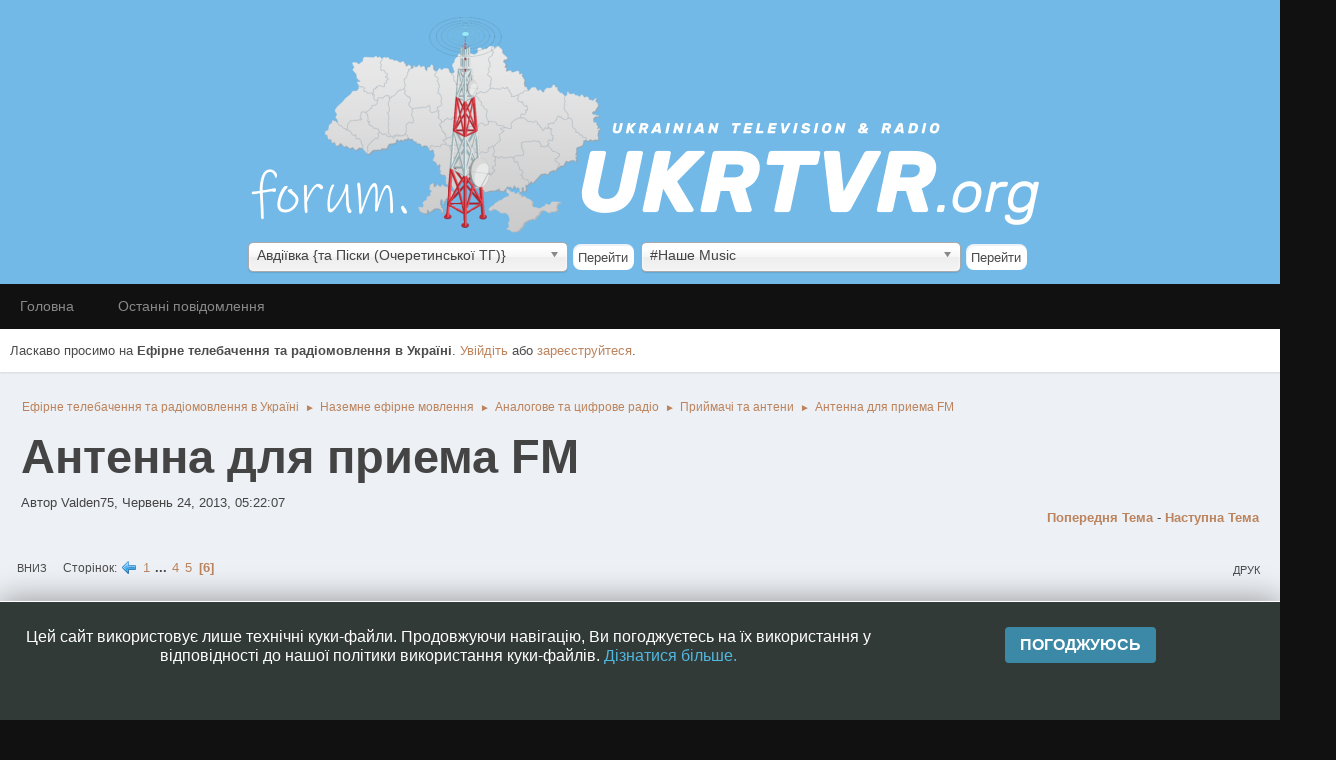

--- FILE ---
content_type: text/html; charset=UTF-8
request_url: https://forum.ukrtvr.org/index.php?topic=15741.0;prev_next=prev
body_size: 60570
content:
<!DOCTYPE html>
<html lang="uk-UA">
<head>
	<meta charset="UTF-8">
	<link rel="stylesheet" href="https://forum.ukrtvr.org/Themes/Type-R/css/minified_3725173ce52090c172bff2c4b445c485.css?smf214_1689437300">
	<link rel="stylesheet" href="https://cdn.jsdelivr.net/npm/@fortawesome/fontawesome-free@5/css/all.min.css">
	<link rel="stylesheet" href="https://cdnjs.cloudflare.com/ajax/libs/normalize/8.0.1/normalize.min.css">
	<style>
						.sceditor-button-spoiler div {
							background: url('https://forum.ukrtvr.org/Themes/default/images/bbc/spoiler.png');
						}
	
	.postarea .bbc_img, .list_posts .bbc_img, .post .inner .bbc_img, form#reported_posts .bbc_img, #preview_body .bbc_img { max-width: min(100%,500px); }
	
	.postarea .bbc_img, .list_posts .bbc_img, .post .inner .bbc_img, form#reported_posts .bbc_img, #preview_body .bbc_img { max-height: 500px; }
	
	</style>
	<script>
		var smf_theme_url = "https://forum.ukrtvr.org/Themes/Type-R";
		var smf_default_theme_url = "https://forum.ukrtvr.org/Themes/default";
		var smf_images_url = "https://forum.ukrtvr.org/Themes/Type-R/images";
		var smf_smileys_url = "https://forum.ukrtvr.org/Smileys";
		var smf_smiley_sets = "default,fugue,alienine";
		var smf_smiley_sets_default = "default";
		var smf_avatars_url = "https://forum.ukrtvr.org/avatars";
		var smf_scripturl = "https://forum.ukrtvr.org/index.php?PHPSESSID=63hgb6qlmhegbmksl2remevh5i&amp;";
		var smf_iso_case_folding = false;
		var smf_charset = "UTF-8";
		var smf_session_id = "148afac9ca0d4b9ba0e20dbc2409546b";
		var smf_session_var = "c58fd8cf";
		var smf_member_id = 0;
		var ajax_notification_text = 'Завантажується...';
		var help_popup_heading_text = 'Розгубився? Дозволь пояснити:';
		var banned_text = 'Вибачте Гість, Ви забанені і не можете залишати повідомлення на форумі!';
		var smf_txt_expand = 'Розширити';
		var smf_txt_shrink = 'Зменшити';
		var smf_collapseAlt = 'Приховати';
		var smf_expandAlt = 'Показати';
		var smf_quote_expand = false;
		var allow_xhjr_credentials = false;
	</script>
	<script src="https://ajax.googleapis.com/ajax/libs/jquery/3.6.3/jquery.min.js"></script>
	<script src="https://forum.ukrtvr.org/Themes/default/scripts/jquery.sceditor.bbcode.min.js?smf214_1689437300"></script>
	<script src="https://forum.ukrtvr.org/Themes/Type-R/scripts/minified_c9d5baf2ad1b60cdf26e6f38acf9f19d.js?smf214_1689437300"></script>
	<script src="https://forum.ukrtvr.org/Themes/Type-R/scripts/minified_467729942c608e7704046f0ae3028bc6.js?smf214_1689437300" defer></script>
	<script>
		var smf_smileys_url = 'https://forum.ukrtvr.org/Smileys/default';
		var bbc_quote_from = 'Цитата';
		var bbc_quote = 'Цитата';
		var bbc_search_on = 'від';
	var smf_you_sure ='Ви впевнені?';
	</script>
	<title>Антенна для приема FM - Сторінка 6</title>
	<meta name="viewport" content="width=device-width, initial-scale=1">
	<meta property="og:site_name" content="Ефірне телебачення та радіомовлення в Україні">
	<meta property="og:title" content="Антенна для приема FM - Сторінка 6">
	<meta name="keywords" content="Телебачення телевидение форум Украина Україна радиовещание радіомовлення DVB-T2">
	<meta property="og:url" content="https://forum.ukrtvr.org/index.php?PHPSESSID=63hgb6qlmhegbmksl2remevh5i&amp;topic=50164.75">
	<meta property="og:description" content="Антенна для приема FM - Сторінка 6">
	<meta name="description" content="Антенна для приема FM - Сторінка 6">
	<meta name="theme-color" content="#f8f8f8">
	<script src="//cdnjs.cloudflare.com/ajax/libs/cookieconsent2/3.1.0/cookieconsent.min.js"></script>
	<script language="javascript" type="text/javascript" src="https://ukrtvr.org/js/chosen.jquery.js"></script>
	<script language="javascript" type="text/javascript" src="includes/cookie.js"></script>
	<script language="javascript" type="text/javascript" src="includes/citiesandtrks.js"></script>
	<link href="https://ukrtvr.org/css/chosen.css" media="all" rel="stylesheet" type="text/css"/>
	<link href="includes/easycookieinfo.css" media="all" rel="stylesheet" type="text/css"/>


	<meta name="robots" content="noindex">
	<link rel="canonical" href="https://forum.ukrtvr.org/index.php?topic=50164.75">
	
	<link rel="help" href="https://forum.ukrtvr.org/index.php?PHPSESSID=63hgb6qlmhegbmksl2remevh5i&amp;action=help">
	<link rel="contents" href="https://forum.ukrtvr.org/index.php?PHPSESSID=63hgb6qlmhegbmksl2remevh5i&amp;">
	<link rel="alternate" type="application/rss+xml" title="Ефірне телебачення та радіомовлення в Україні - RSS" href="https://forum.ukrtvr.org/index.php?PHPSESSID=63hgb6qlmhegbmksl2remevh5i&amp;action=.xml;type=rss2;board=1568">
	<link rel="alternate" type="application/atom+xml" title="Ефірне телебачення та радіомовлення в Україні - Atom" href="https://forum.ukrtvr.org/index.php?PHPSESSID=63hgb6qlmhegbmksl2remevh5i&amp;action=.xml;type=atom;board=1568">
	<link rel="prev" href="https://forum.ukrtvr.org/index.php?PHPSESSID=63hgb6qlmhegbmksl2remevh5i&amp;topic=50164.60">
	<link rel="index" href="https://forum.ukrtvr.org/index.php?PHPSESSID=63hgb6qlmhegbmksl2remevh5i&amp;board=1568.0"><style>.vv_special { display:none; }</style>
</head>
<body id="chrome" class="action_messageindex board_1568">
<div id="footerfix">
	<div id="header">
        <div class="wrap-all">
			</div>
	<table style="margin-left:auto; margin-right:auto;">
		<tr>
			<td>
				<a href="https://ukrtvr.org"> <img style="margin-top: 5px;" src="includes/forum.png" alt="Ефірне телебачення та радіомовлення в Україні" /></a>&nbsp;&nbsp;
			</td>
		</td>
	</table>
	<table id="tbl_cities_trk" style="margin-left:auto; margin-right:auto;">
		<tr>
			<td>
				
<form name="cities_menu"><select name="mySelectbox" class="select_chosen" style="border-radius: 8px;max-width:320px!important;" id="cities"><option value="https://ukrtvr.org/city/111">Авдіївка  {та Піски (Очеретинської ТГ)}</option><option value="https://ukrtvr.org/city/1">Алупка  {та с-ще Гаспра}</option><option value="https://ukrtvr.org/city/2">Алушта </option><option value="https://ukrtvr.org/city/279">Алчевськ </option><option value="https://ukrtvr.org/city/112">Амвросіївка </option><option value="https://ukrtvr.org/city/373">Ананьїв  {та Байтали}</option><option value="https://ukrtvr.org/city/147">Андрушівка </option><option value="https://ukrtvr.org/city/3">Аннівка (Білогірського району)</option><option value="https://ukrtvr.org/city/345">Антонівка (Сухоєланецької ТГ)</option><option value="https://ukrtvr.org/city/280">Антрацит </option><option value="https://ukrtvr.org/city/478">Аполлонівка (Сахновщинської ТГ)</option><option value="https://ukrtvr.org/city/85">Апостолове </option><option value="https://ukrtvr.org/city/359">Арбузинка (селище) {та нас. пункти громади}</option><option value="https://ukrtvr.org/city/4">Армянськ </option><option value="https://ukrtvr.org/city/374">Арциз </option><option value="https://ukrtvr.org/city/281">Астахове (Довжанської ТГ)</option><option value="https://ukrtvr.org/city/569">Бабине (Вашківецької ТГ)</option><option value="https://ukrtvr.org/city/551">Багачеве </option><option value="https://ukrtvr.org/city/479">Балаклія  {та Байрак}</option><option value="https://ukrtvr.org/city/376">Балта </option><option value="https://ukrtvr.org/city/40">Бар </option><option value="https://ukrtvr.org/city/148">Баранівка </option><option value="https://ukrtvr.org/city/480">Барвінкове </option><option value="https://ukrtvr.org/city/590">Бахмач </option><option value="https://ukrtvr.org/city/113">Бахмут </option><option value="https://ukrtvr.org/city/5">Бахчисарай </option><option value="https://ukrtvr.org/city/360">Баштанка  {та Привільне}</option><option value="https://ukrtvr.org/city/149">Бердичів </option><option value="https://ukrtvr.org/city/189">Бердянськ </option><option value="https://ukrtvr.org/city/162">Берегове  {та Мужієво}</option><option value="https://ukrtvr.org/city/461">Бережани </option><option value="https://ukrtvr.org/city/354">Березанка (селище)</option><option value="https://ukrtvr.org/city/233">Березань  {та місто Баришівка}</option><option value="https://ukrtvr.org/city/377">Березівка  {та Михайлівка}</option><option value="https://ukrtvr.org/city/673">Березна (селище)</option><option value="https://ukrtvr.org/city/442">Березне </option><option value="https://ukrtvr.org/city/346">Березнегувате (селище)</option><option value="https://ukrtvr.org/city/493">Берестин </option><option value="https://ukrtvr.org/city/648">Берислав  {та Костирка}</option><option value="https://ukrtvr.org/city/41">Бершадь  {та Ободівка}</option><option value="https://ukrtvr.org/city/413">Бессарабське (селище)</option><option value="https://ukrtvr.org/city/234">Біла Церква </option><option value="https://ukrtvr.org/city/378">Білгород-Дністровський </option><option value="https://ukrtvr.org/city/282">Біловодськ (селище) {та нас. пункти ТГ}</option><option value="https://ukrtvr.org/city/525">Білогір’я (селище)</option><option value="https://ukrtvr.org/city/6">Білогірськ </option><option value="https://ukrtvr.org/city/651">Білогородка </option><option value="https://ukrtvr.org/city/283">Білокуракине (селище)</option><option value="https://ukrtvr.org/city/284">Білолуцьк (селище) {та нас. пункти ТГ}</option><option value="https://ukrtvr.org/city/451">Білопілля </option><option value="https://ukrtvr.org/city/469">Більче-Золоте (село) {та Шершенівка}</option><option value="https://ukrtvr.org/city/327">Бітля (Боринської ТГ)</option><option value="https://ukrtvr.org/city/255">Благовіщенське </option><option value="https://ukrtvr.org/city/636">Близнюки (селище)</option><option value="https://ukrtvr.org/city/256">Бобринець  {та Кетрисанівка}</option><option value="https://ukrtvr.org/city/591">Бобровиця </option><option value="https://ukrtvr.org/city/482">Богодухів </option><option value="https://ukrtvr.org/city/235">Богуслав </option><option value="https://ukrtvr.org/city/86">Божедарівка (селище)</option><option value="https://ukrtvr.org/city/380">Болград </option><option value="https://ukrtvr.org/city/204">Болехів  {та Гошів (Долинської ТГ)}</option><option value="https://ukrtvr.org/city/592">Борзна </option><option value="https://ukrtvr.org/city/618">Бориня (селище)</option><option value="https://ukrtvr.org/city/317">Борислав  {та Східниця}</option><option value="https://ukrtvr.org/city/237">Бориспіль  {та Іванків}</option><option value="https://ukrtvr.org/city/462">Борщів </option><option value="https://ukrtvr.org/city/347">Братське (селище)</option><option value="https://ukrtvr.org/city/238">Бровари </option><option value="https://ukrtvr.org/city/318">Броди </option><option value="https://ukrtvr.org/city/150">Брусилів (селище)</option><option value="https://ukrtvr.org/city/285">Брянка </option><option value="https://ukrtvr.org/city/483">Бугаївка (Куньєвської ТГ)</option><option value="https://ukrtvr.org/city/550">Буки (селище)</option><option value="https://ukrtvr.org/city/205">Бурштин </option><option value="https://ukrtvr.org/city/239">Буча  {та місто Ірпінь}</option><option value="https://ukrtvr.org/city/463">Бучач  {та нас. пункти громади}</option><option value="https://ukrtvr.org/city/484">Валки </option><option value="https://ukrtvr.org/city/42">Вапнярка (селище)</option><option value="https://ukrtvr.org/city/443">Вараш </option><option value="https://ukrtvr.org/city/593">Варва (селище)</option><option value="https://ukrtvr.org/city/87">Васильківка (селище)</option><option value="https://ukrtvr.org/city/191">Велика Білозерка (село)</option><option value="https://ukrtvr.org/city/507">Велика Лепетиха (селище)</option><option value="https://ukrtvr.org/city/381">Велика Михайлівка (селище)</option><option value="https://ukrtvr.org/city/114">Велика Новосілка (селище)</option><option value="https://ukrtvr.org/city/508">Велика Олександрівка (селище)</option><option value="https://ukrtvr.org/city/647">Велика Писарівка (селище)</option><option value="https://ukrtvr.org/city/163">Великий Березний (селище) {та нас. пункти Дубриницько-Малоберезнянської та Розтоцько-Пастільської ТГ}</option><option value="https://ukrtvr.org/city/164">Великий Бичків (селище) {та Луг}</option><option value="https://ukrtvr.org/city/485">Великий Бурлук (селище)</option><option value="https://ukrtvr.org/city/509">Великі Копані (село)</option><option value="https://ukrtvr.org/city/620">Верхнє (Боринської ТГ)</option><option value="https://ukrtvr.org/city/571">Верхні Петрівці (село)</option><option value="https://ukrtvr.org/city/572">Верхні Станівці (Брусницької ТГ)</option><option value="https://ukrtvr.org/city/510">Верхній Рогачик (селище)</option><option value="https://ukrtvr.org/city/206">Верховина (селище) {та нас. пункти ТГ}</option><option value="https://ukrtvr.org/city/192">Веселе (селище)</option><option value="https://ukrtvr.org/city/348">Веселинове (селище) {та Новосвітлівка}</option><option value="https://ukrtvr.org/city/573">Вижниця </option><option value="https://ukrtvr.org/city/382">Вилкове </option><option value="https://ukrtvr.org/city/165">Виноградів </option><option value="https://ukrtvr.org/city/666">Високе (Тягинської ТГ)</option><option value="https://ukrtvr.org/city/511">Високопілля (селище)</option><option value="https://ukrtvr.org/city/612">Вишнева (Савинської ТГ)</option><option value="https://ukrtvr.org/city/88">Вільногірськ </option><option value="https://ukrtvr.org/city/43">Вінниця  {та Зарванці (Якушинецької ТГ)}</option><option value="https://ukrtvr.org/city/526">Вовковинці (селище)</option><option value="https://ukrtvr.org/city/486">Вовчанськ  {та Вільча}</option><option value="https://ukrtvr.org/city/349">Вознесенськ </option><option value="https://ukrtvr.org/city/115">Волноваха  {та Новотроїцьке (Ольгинської ТГ)}</option><option value="https://ukrtvr.org/city/166">Воловець (селище)</option><option value="https://ukrtvr.org/city/241">Володарка (селище)</option><option value="https://ukrtvr.org/city/73">Володимир </option><option value="https://ukrtvr.org/city/527">Волочиськ </option><option value="https://ukrtvr.org/city/208">Ворохта (селище)</option><option value="https://ukrtvr.org/city/417">Гадяч </option><option value="https://ukrtvr.org/city/257">Гайворон </option><option value="https://ukrtvr.org/city/44">Гайсин </option><option value="https://ukrtvr.org/city/209">Галич </option><option value="https://ukrtvr.org/city/287">Ганнівка (Хрустальненської ТГ)</option><option value="https://ukrtvr.org/city/210">Гарасимів (Обертинської ТГ)</option><option value="https://ukrtvr.org/city/512">Генічеськ </option><option value="https://ukrtvr.org/city/574">Герца </option><option value="https://ukrtvr.org/city/116">Гірник  {та місто Селидове}</option><option value="https://ukrtvr.org/city/418">Глобине  {та Герасимівка Семенівської ТГ}</option><option value="https://ukrtvr.org/city/452">Глухів </option><option value="https://ukrtvr.org/city/258">Голованівськ (селище)</option><option value="https://ukrtvr.org/city/638">Гончарівське (селище)</option><option value="https://ukrtvr.org/city/117">Горлівка </option><option value="https://ukrtvr.org/city/625">Городенка </option><option value="https://ukrtvr.org/city/560">Городище </option><option value="https://ukrtvr.org/city/383">Городнє (село) {та Нові Трояни}</option><option value="https://ukrtvr.org/city/652">Городня  {та Полісся}</option><option value="https://ukrtvr.org/city/528">Городок </option><option value="https://ukrtvr.org/city/74">Горохів </option><option value="https://ukrtvr.org/city/615">Гранітне (Мирненської ТГ)</option><option value="https://ukrtvr.org/city/419">Гребінка </option><option value="https://ukrtvr.org/city/7">Грушівка (Судацької міськради)</option><option value="https://ukrtvr.org/city/464">Гусятин (селище) {та нас. пункти громади}</option><option value="https://ukrtvr.org/city/487">Дворічна (селище)</option><option value="https://ukrtvr.org/city/653">Демидівка (селище)</option><option value="https://ukrtvr.org/city/529">Деражня </option><option value="https://ukrtvr.org/city/9">Джанкой  {та с. Новостепове}</option><option value="https://ukrtvr.org/city/654">Димер (селище)</option><option value="https://ukrtvr.org/city/89">Дмухайлівка (Чернеччинської ТГ)</option><option value="https://ukrtvr.org/city/90">Дніпро </option><option value="https://ukrtvr.org/city/91">Дніпровське (селище)</option><option value="https://ukrtvr.org/city/193">Дніпрорудне </option><option value="https://ukrtvr.org/city/259">Добровеличківка (селище)</option><option value="https://ukrtvr.org/city/319">Добромиль </option><option value="https://ukrtvr.org/city/118">Добропілля </option><option value="https://ukrtvr.org/city/384">Доброслав (селище) {та нас. пункти ТГ та Причорноморське (Визирської ТГ)}</option><option value="https://ukrtvr.org/city/119">Докучаєвськ </option><option value="https://ukrtvr.org/city/211">Долина </option><option value="https://ukrtvr.org/city/260">Долинська </option><option value="https://ukrtvr.org/city/575">Долишній Шепіт (Берегометської ТГ)</option><option value="https://ukrtvr.org/city/351">Доманівка (селище)</option><option value="https://ukrtvr.org/city/610">Донець (селище)</option><option value="https://ukrtvr.org/city/120">Донецьк  {та місто Мар’їнка}</option><option value="https://ukrtvr.org/city/552">Драбів (селище)</option><option value="https://ukrtvr.org/city/320">Дрогобич </option><option value="https://ukrtvr.org/city/671">Дроговиж (Миколаївської ТГ)</option><option value="https://ukrtvr.org/city/623">Дружківка </option><option value="https://ukrtvr.org/city/444">Дубно  {та Мирогоща Перша}</option><option value="https://ukrtvr.org/city/445">Дубровиця </option><option value="https://ukrtvr.org/city/530">Дунаївці </option><option value="https://ukrtvr.org/city/194">Енергодар </option><option value="https://ukrtvr.org/city/10">Євпаторія </option><option value="https://ukrtvr.org/city/352">Єланець (селище) {та нас. пункти громади}</option><option value="https://ukrtvr.org/city/643">Ємільчине (селище)</option><option value="https://ukrtvr.org/city/121">Єнакієве </option><option value="https://ukrtvr.org/city/553">Жашків </option><option value="https://ukrtvr.org/city/151">Житомир </option><option value="https://ukrtvr.org/city/45">Жмеринка </option><option value="https://ukrtvr.org/city/664">Жовква </option><option value="https://ukrtvr.org/city/92">Жовті Води </option><option value="https://ukrtvr.org/city/421">Заводське </option><option value="https://ukrtvr.org/city/321">Задільське (Козівської ТГ)</option><option value="https://ukrtvr.org/city/531">Залуччя (Чемеровецької ТГ)</option><option value="https://ukrtvr.org/city/195">Запоріжжя </option><option value="https://ukrtvr.org/city/446">Зарічне (селище)</option><option value="https://ukrtvr.org/city/385">Захарівка (селище)</option><option value="https://ukrtvr.org/city/488">Зачепилівка (селище)</option><option value="https://ukrtvr.org/city/559">Звенигородка  {та Озірна (Водяницької ТГ)}</option><option value="https://ukrtvr.org/city/155">Звягель </option><option value="https://ukrtvr.org/city/607">Згурівка (селище)</option><option value="https://ukrtvr.org/city/212">Зелена (Пасічнянської ТГ)</option><option value="https://ukrtvr.org/city/436">Зіньків </option><option value="https://ukrtvr.org/city/532">Зіньків (село)</option><option value="https://ukrtvr.org/city/499">Златопіль </option><option value="https://ukrtvr.org/city/489">Зміїв  {та нас. пункти ТГ}</option><option value="https://ukrtvr.org/city/261">Знам’янка </option><option value="https://ukrtvr.org/city/322">Золочів </option><option value="https://ukrtvr.org/city/490">Золочів (селище)</option><option value="https://ukrtvr.org/city/289">Зоринівка (Міловської ТГ)</option><option value="https://ukrtvr.org/city/626">Іванків (селище)</option><option value="https://ukrtvr.org/city/262">Іванківці (Дмитрівської ТГ)</option><option value="https://ukrtvr.org/city/213">Івано-Франківськ </option><option value="https://ukrtvr.org/city/386">Ізмаїл </option><option value="https://ukrtvr.org/city/491">Ізюм </option><option value="https://ukrtvr.org/city/533">Ізяслав </option><option value="https://ukrtvr.org/city/46">Іллінці  {та нас. пункти ТГ}</option><option value="https://ukrtvr.org/city/169">Іршава  {та Сільце}</option><option value="https://ukrtvr.org/city/422">Іскрівка (Скороходівської ТГ)</option><option value="https://ukrtvr.org/city/594">Ічня  {та Максимівка}</option><option value="https://ukrtvr.org/city/242">Кагарлик </option><option value="https://ukrtvr.org/city/353">Казанка (селище)</option><option value="https://ukrtvr.org/city/514">Каланчак (селище)</option><option value="https://ukrtvr.org/city/47">Калинівка </option><option value="https://ukrtvr.org/city/515">Калинівське (селище) {та Благодатівка}</option><option value="https://ukrtvr.org/city/214">Калуш </option><option value="https://ukrtvr.org/city/215">Кальна (Витвицької ТГ)</option><option value="https://ukrtvr.org/city/555">Кам'янка </option><option value="https://ukrtvr.org/city/190">Кам'янка (селище)</option><option value="https://ukrtvr.org/city/93">Кам'янське </option><option value="https://ukrtvr.org/city/387">Кам'янське (Арцизької ТГ)</option><option value="https://ukrtvr.org/city/534">Кам’янець-Подільський </option><option value="https://ukrtvr.org/city/323">Кам’янка-Бузька </option><option value="https://ukrtvr.org/city/75">Камінь-Каширський </option><option value="https://ukrtvr.org/city/556">Канів </option><option value="https://ukrtvr.org/city/423">Карлівка </option><option value="https://ukrtvr.org/city/616">Карлівка (Новогродівської ТГ)</option><option value="https://ukrtvr.org/city/506">Каховка </option><option value="https://ukrtvr.org/city/492">Кегичівка (селище)</option><option value="https://ukrtvr.org/city/576">Кельменці (селище) {та нас. пункти громади}</option><option value="https://ukrtvr.org/city/11">Керч </option><option value="https://ukrtvr.org/city/243">Київ </option><option value="https://ukrtvr.org/city/646">Кириківка (селище)</option><option value="https://ukrtvr.org/city/388">Кілія </option><option value="https://ukrtvr.org/city/122">Кіровське </option><option value="https://ukrtvr.org/city/12">Кіровське (Чорноморського району)</option><option value="https://ukrtvr.org/city/424">Кобеляки  {та Дашківка}</option><option value="https://ukrtvr.org/city/76">Ковель </option><option value="https://ukrtvr.org/city/389">Кодима </option><option value="https://ukrtvr.org/city/595">Козелець (селище) {та Пушкарі}</option><option value="https://ukrtvr.org/city/324">Козьова (село)</option><option value="https://ukrtvr.org/city/48">Козятин </option><option value="https://ukrtvr.org/city/216">Коломия  {та Дебеславці (Матеївецької ТГ)}</option><option value="https://ukrtvr.org/city/637">Комишуваха (селище)</option><option value="https://ukrtvr.org/city/123">Комсомольське  {та Старобешеве}</option><option value="https://ukrtvr.org/city/453">Конотоп </option><option value="https://ukrtvr.org/city/447">Корець </option><option value="https://ukrtvr.org/city/596">Короп (селище)</option><option value="https://ukrtvr.org/city/466">Коропець (селище)</option><option value="https://ukrtvr.org/city/152">Коростень  {та Кожухівка}</option><option value="https://ukrtvr.org/city/632">Коростишів </option><option value="https://ukrtvr.org/city/557">Корсунь-Шевченківський </option><option value="https://ukrtvr.org/city/77">Кортеліси (Ратнівської ТГ)</option><option value="https://ukrtvr.org/city/597">Корюківка </option><option value="https://ukrtvr.org/city/217">Косів </option><option value="https://ukrtvr.org/city/124">Костянтинівка </option><option value="https://ukrtvr.org/city/425">Котельва (селище) {та Опішня}</option><option value="https://ukrtvr.org/city/125">Краматорськ  {та місто Слов'янськ}</option><option value="https://ukrtvr.org/city/325">Красне (селище)</option><option value="https://ukrtvr.org/city/290">Красний Луч  {та Вахрушево}</option><option value="https://ukrtvr.org/city/426">Красногорівка (Білоцерківської ТГ)</option><option value="https://ukrtvr.org/city/291">Краснодон </option><option value="https://ukrtvr.org/city/494">Краснокутськ (селище)</option><option value="https://ukrtvr.org/city/13">Красноперекопськ </option><option value="https://ukrtvr.org/city/467">Кременець </option><option value="https://ukrtvr.org/city/427">Кременчук  {та місто Горішні Плавні}</option><option value="https://ukrtvr.org/city/292">Кремінна </option><option value="https://ukrtvr.org/city/355">Криве Озеро (селище)</option><option value="https://ukrtvr.org/city/94">Кривий Ріг </option><option value="https://ukrtvr.org/city/49">Крижопіль (селище)</option><option value="https://ukrtvr.org/city/95">Кринички (селище)</option><option value="https://ukrtvr.org/city/263">Кропивницький </option><option value="https://ukrtvr.org/city/535">Кульчіївці (Слобідсько-Кульчієвецької ТГ)</option><option value="https://ukrtvr.org/city/495">Куп'янськ  {та Ківшарівка}</option><option value="https://ukrtvr.org/city/390">Курісове (село) {та Сербка}</option><option value="https://ukrtvr.org/city/218">Кутище (Тлумацької ТГ)</option><option value="https://ukrtvr.org/city/50">Ладижин  {та Тростянець}</option><option value="https://ukrtvr.org/city/516">Лазурне (селище)</option><option value="https://ukrtvr.org/city/468">Ланівці </option><option value="https://ukrtvr.org/city/536">Ластівці (Жванецької ТГ)</option><option value="https://ukrtvr.org/city/454">Лебедин </option><option value="https://ukrtvr.org/city/391">Лиманське (селище) {та Градениці  (Біляївської ТГ)}</option><option value="https://ukrtvr.org/city/631">Линовиця (селище)</option><option value="https://ukrtvr.org/city/51">Липовець </option><option value="https://ukrtvr.org/city/650">Липці (село)</option><option value="https://ukrtvr.org/city/293">Лисичанськ </option><option value="https://ukrtvr.org/city/172">Лисичово (Керецьківської ТГ)</option><option value="https://ukrtvr.org/city/96">Лихівка (селище)</option><option value="https://ukrtvr.org/city/621">Лімна (Турківської ТГ)</option><option value="https://ukrtvr.org/city/64">Літин (селище)</option><option value="https://ukrtvr.org/city/496">Лозова </option><option value="https://ukrtvr.org/city/428">Лохвиця </option><option value="https://ukrtvr.org/city/429">Лубни </option><option value="https://ukrtvr.org/city/294">Луганськ </option><option value="https://ukrtvr.org/city/219">Луги (Спаської ТГ)</option><option value="https://ukrtvr.org/city/78">Луцьк  {та Підгайці}</option><option value="https://ukrtvr.org/city/326">Львів  {та Муроване}</option><option value="https://ukrtvr.org/city/14">Льговське (Кіровського району)</option><option value="https://ukrtvr.org/city/153">Любар (селище)</option><option value="https://ukrtvr.org/city/392">Любашівка (селище) {та Агафіївка}</option><option value="https://ukrtvr.org/city/79">Любешів (селище)</option><option value="https://ukrtvr.org/city/80">Любомль </option><option value="https://ukrtvr.org/city/244">Макарів  {та Калинівка}</option><option value="https://ukrtvr.org/city/126">Макіївка </option><option value="https://ukrtvr.org/city/154">Малин  {та Юрівка}</option><option value="https://ukrtvr.org/city/642">Маневичі </option><option value="https://ukrtvr.org/city/430">Манжелія (Глобинської ТГ)</option><option value="https://ukrtvr.org/city/97">Марганець </option><option value="https://ukrtvr.org/city/128">Маріуполь  {та  Старий Крим}</option><option value="https://ukrtvr.org/city/295">Марківка (селище) {та нас. пункти ТГ}</option><option value="https://ukrtvr.org/city/622">Матків (Козівської ТГ)</option><option value="https://ukrtvr.org/city/98">Межова (селище)</option><option value="https://ukrtvr.org/city/196">Мелітополь </option><option value="https://ukrtvr.org/city/627">Мена </option><option value="https://ukrtvr.org/city/357">Миколаїв </option><option value="https://ukrtvr.org/city/394">Миколаївка (селище)</option><option value="https://ukrtvr.org/city/393">Миколаївка (Овідіопольської ТГ)</option><option value="https://ukrtvr.org/city/220">Микуличин (Яремчанської ТГ)</option><option value="https://ukrtvr.org/city/431">Миргород </option><option value="https://ukrtvr.org/city/245">Миронівка </option><option value="https://ukrtvr.org/city/645">Миропілля (село)</option><option value="https://ukrtvr.org/city/52">Могилів-Подільський  {та Немія}</option><option value="https://ukrtvr.org/city/558">Мокра Калигірка (село)</option><option value="https://ukrtvr.org/city/629">Монастириська  {та нас. пункти громади}</option><option value="https://ukrtvr.org/city/561">Монастирище </option><option value="https://ukrtvr.org/city/665">Мостиська </option><option value="https://ukrtvr.org/city/358">Мостове (Новомар’ївської ТГ)</option><option value="https://ukrtvr.org/city/174">Мукачево  {та Верхній Коропець та Чинадійово}</option><option value="https://ukrtvr.org/city/53">Муровані Курилівці (селище)</option><option value="https://ukrtvr.org/city/221">Надвірна </option><option value="https://ukrtvr.org/city/635">Народичі (селище)</option><option value="https://ukrtvr.org/city/15">Населені пункти Алуштинської міськради</option><option value="https://ukrtvr.org/city/58">Населені пункти Бабчинецької та Чернівецької ТГ</option><option value="https://ukrtvr.org/city/16">Населені пункти Бахчисарайського району</option><option value="https://ukrtvr.org/city/167">Населені пункти Бедевлянської та Тересвянської ТГ</option><option value="https://ukrtvr.org/city/222">Населені пункти Білоберізької та Зеленської ТГ</option><option value="https://ukrtvr.org/city/17">Населені пункти Білогірського району</option><option value="https://ukrtvr.org/city/481">Населені пункти Близнюківської ТГ</option><option value="https://ukrtvr.org/city/178">Населені пункти Богданської та Ясінянської ТГ</option><option value="https://ukrtvr.org/city/379">Населені пункти Буджакської ТГ</option><option value="https://ukrtvr.org/city/170">Населені пункти Великобичківської та Солотвинської ТГ</option><option value="https://ukrtvr.org/city/578">Населені пункти Вікнянської та Юрковецької ТГ</option><option value="https://ukrtvr.org/city/362">Населені пункти Врадіївської ТГ</option><option value="https://ukrtvr.org/city/181">Населені пункти Горінчівської та Довжанської ТГ</option><option value="https://ukrtvr.org/city/225">Населені пункти Городенківської ТГ</option><option value="https://ukrtvr.org/city/54">Населені пункти Городківської ТГ</option><option value="https://ukrtvr.org/city/497">Населені пункти Дворічанської ТГ</option><option value="https://ukrtvr.org/city/180">Населені пункти Дубівської та Усть-Чорнянської ТГ</option><option value="https://ukrtvr.org/city/537">Населені пункти Дунаєвецької та Новодунаєвецької ТГ</option><option value="https://ukrtvr.org/city/176">Населені пункти Жденіївської та Нижньоворітської ТГ</option><option value="https://ukrtvr.org/city/659">Населені пункти Заліщицької ТГ</option><option value="https://ukrtvr.org/city/395">Населені пункти Кодимської ТГ</option><option value="https://ukrtvr.org/city/177">Населені пункти Колочавської та Синевирської ТГ</option><option value="https://ukrtvr.org/city/579">Населені пункти Конятинської та Усть-Путильської ТГ</option><option value="https://ukrtvr.org/city/577">Населені пункти Кострижівської та Кадубовецької ТГ</option><option value="https://ukrtvr.org/city/127">Населені пункти Курахівської та Мар’їнської ТГ</option><option value="https://ukrtvr.org/city/18">Населені пункти Ленінського району</option><option value="https://ukrtvr.org/city/173">Населені пункти Міжгірської та Пилипецької ТГ</option><option value="https://ukrtvr.org/city/299">Населені пункти Міловської ТГ</option><option value="https://ukrtvr.org/city/55">Населені пункти Могилів-Подільської та Яришівської ТГ</option><option value="https://ukrtvr.org/city/179">Населені пункти Неліпинської та Полянської ТГ</option><option value="https://ukrtvr.org/city/171">Населені пункти Нересницької та Драгівської ТГ</option><option value="https://ukrtvr.org/city/656">Населені пункти Новгород-Сіверської ТГ</option><option value="https://ukrtvr.org/city/538">Населені пункти Новоушицької ТГ</option><option value="https://ukrtvr.org/city/396">Населені пункти Окнянської ТГ</option><option value="https://ukrtvr.org/city/397">Населені пункти Ренійської ТГ</option><option value="https://ukrtvr.org/city/145">Населені пункти Сартанської ТГ</option><option value="https://ukrtvr.org/city/19">Населені пункти Севастопольської міськради</option><option value="https://ukrtvr.org/city/366">Населені пункти Софіївської ТГ</option><option value="https://ukrtvr.org/city/175">Населені пункти Ставненської та Костринської ТГ</option><option value="https://ukrtvr.org/city/586">Населені пункти Сторожинецької та Кам’янської ТГ</option><option value="https://ukrtvr.org/city/56">Населені пункти Студенянської ТГ</option><option value="https://ukrtvr.org/city/20">Населені пункти Судацької міськради</option><option value="https://ukrtvr.org/city/57">Населені пункти Томашпільської ТГ</option><option value="https://ukrtvr.org/city/21">Населені пункти Феодосійської міськради</option><option value="https://ukrtvr.org/city/588">Населені пункти Хотинської та Рукшинської ТГ</option><option value="https://ukrtvr.org/city/59">Населені пункти Ямпільської ТГ</option><option value="https://ukrtvr.org/city/60">Немирів </option><option value="https://ukrtvr.org/city/517">Нижні Сірогози (селище) {та Іванівка}</option><option value="https://ukrtvr.org/city/129">Нижня Кринка (селище)</option><option value="https://ukrtvr.org/city/598">Ніжин  {та Вертіївка та місто Носівка}</option><option value="https://ukrtvr.org/city/22">Нікіта </option><option value="https://ukrtvr.org/city/99">Нікополь </option><option value="https://ukrtvr.org/city/628">Нова Водолага (селище)</option><option value="https://ukrtvr.org/city/433">Нова Галещина (селище)</option><option value="https://ukrtvr.org/city/518">Нова Каховка </option><option value="https://ukrtvr.org/city/364">Нова Одеса </option><option value="https://ukrtvr.org/city/264">Нова Прага (селище)</option><option value="https://ukrtvr.org/city/644">Нова Слобода (село)</option><option value="https://ukrtvr.org/city/540">Нова Ушиця (селище)</option><option value="https://ukrtvr.org/city/599">Новгород-Сіверський </option><option value="https://ukrtvr.org/city/365">Новий Буг </option><option value="https://ukrtvr.org/city/328">Новий Розділ  {та Жидачів}</option><option value="https://ukrtvr.org/city/435">Нові Санжари (селище)</option><option value="https://ukrtvr.org/city/130">Новоазовськ </option><option value="https://ukrtvr.org/city/297">Новоайдар (селище) {та Бахмутівка}</option><option value="https://ukrtvr.org/city/265">Новоархангельськ (селище)</option><option value="https://ukrtvr.org/city/81">Нововолинськ </option><option value="https://ukrtvr.org/city/670">Нововоронцовка (селище)</option><option value="https://ukrtvr.org/city/580">Новодністровськ </option><option value="https://ukrtvr.org/city/197">Новомиколаївка (селище)</option><option value="https://ukrtvr.org/city/266">Новомиргород  {та Панчеве}</option><option value="https://ukrtvr.org/city/498">Новоолександрівка (Вовчанської ТГ)</option><option value="https://ukrtvr.org/city/101">Новопокровка (селище)</option><option value="https://ukrtvr.org/city/298">Новопсков (селище)</option><option value="https://ukrtvr.org/city/300">Новотошківське (селище)</option><option value="https://ukrtvr.org/city/519">Новотроїцьке (селище)</option><option value="https://ukrtvr.org/city/267">Новоукраїнка  {та місто Помічна}</option><option value="https://ukrtvr.org/city/246">Обухів </option><option value="https://ukrtvr.org/city/399">Овідіополь (селище)</option><option value="https://ukrtvr.org/city/156">Овруч  {та Поліське}</option><option value="https://ukrtvr.org/city/400">Одеса  {та місто Південне}</option><option value="https://ukrtvr.org/city/401">Окни (селище)</option><option value="https://ukrtvr.org/city/157">Олевськ </option><option value="https://ukrtvr.org/city/131">Олександрівка (cелище)</option><option value="https://ukrtvr.org/city/268">Олександрівка (селище)</option><option value="https://ukrtvr.org/city/269">Олександрія  {та Андріївка (Приютівської ТГ)}</option><option value="https://ukrtvr.org/city/23">Оленівка (Чорноморського району)</option><option value="https://ukrtvr.org/city/270">Онуфріївка (селище)</option><option value="https://ukrtvr.org/city/61">Оратів (селище)</option><option value="https://ukrtvr.org/city/198">Оріхів </option><option value="https://ukrtvr.org/city/102">Орли (село)</option><option value="https://ukrtvr.org/city/448">Острог </option><option value="https://ukrtvr.org/city/455">Охтирка </option><option value="https://ukrtvr.org/city/368">Очаків </option><option value="https://ukrtvr.org/city/132">Очеретине (селище)</option><option value="https://ukrtvr.org/city/103">П'ятихатки  {та Жовте}</option><option value="https://ukrtvr.org/city/611">П’ятигірське (Донецької ТГ)</option><option value="https://ukrtvr.org/city/104">Павлоград </option><option value="https://ukrtvr.org/city/24">Паркове </option><option value="https://ukrtvr.org/city/25">Партеніт </option><option value="https://ukrtvr.org/city/301">Первомайськ  {та Золоте}</option><option value="https://ukrtvr.org/city/369">Первомайськ  {та Підгородна}</option><option value="https://ukrtvr.org/city/26">Первомайське </option><option value="https://ukrtvr.org/city/302">Перевальськ  {та Бугаївка}</option><option value="https://ukrtvr.org/city/329">Перемишляни </option><option value="https://ukrtvr.org/city/183">Перечин </option><option value="https://ukrtvr.org/city/105">Перещепине </option><option value="https://ukrtvr.org/city/247">Переяслав </option><option value="https://ukrtvr.org/city/27">Петрівка (Красногвардійського району)</option><option value="https://ukrtvr.org/city/402">Петрівськ (Бессарабської ТГ) {та Калачівка}</option><option value="https://ukrtvr.org/city/613">Петрівське (Балаклійської ТГ)</option><option value="https://ukrtvr.org/city/271">Петрове (селище)</option><option value="https://ukrtvr.org/city/403">Петровірівка (село)</option><option value="https://ukrtvr.org/city/404">Петропавлівка (село)</option><option value="https://ukrtvr.org/city/660">Пилипче (Іване-Пустенської ТГ)</option><option value="https://ukrtvr.org/city/437">Пирятин  {та нас. пункти громади}</option><option value="https://ukrtvr.org/city/372">Південноукраїнськ </option><option value="https://ukrtvr.org/city/330">Підбуж (селище)</option><option value="https://ukrtvr.org/city/331">Підгородці (Сколівської ТГ)</option><option value="https://ukrtvr.org/city/62">Піщанка (селище)</option><option value="https://ukrtvr.org/city/272">Побузьке (селище)</option><option value="https://ukrtvr.org/city/63">Погребище </option><option value="https://ukrtvr.org/city/405">Подільськ </option><option value="https://ukrtvr.org/city/107">Покров </option><option value="https://ukrtvr.org/city/133">Покровськ  {та місто Мирноград}</option><option value="https://ukrtvr.org/city/199">Пологи </option><option value="https://ukrtvr.org/city/541">Полонне </option><option value="https://ukrtvr.org/city/438">Полтава </option><option value="https://ukrtvr.org/city/303">Попасна </option><option value="https://ukrtvr.org/city/273">Попельнасте (село)</option><option value="https://ukrtvr.org/city/158">Попільня (селище) {та Котлярка}</option><option value="https://ukrtvr.org/city/655">Приазовське (селище)</option><option value="https://ukrtvr.org/city/28">Привітне </option><option value="https://ukrtvr.org/city/600">Прилуки  {та Білещина (Сухополов’янської ТГ)}</option><option value="https://ukrtvr.org/city/200">Приморськ </option><option value="https://ukrtvr.org/city/502">Пролісне (селище)</option><option value="https://ukrtvr.org/city/356">Промінь (Шевченківської ТГ)</option><option value="https://ukrtvr.org/city/672">Пулини (селище)</option><option value="https://ukrtvr.org/city/456">Путивль  {та місто Буринь}</option><option value="https://ukrtvr.org/city/581">Путила (селище) {та нас. пункти громади}</option><option value="https://ukrtvr.org/city/332">Рава Руська </option><option value="https://ukrtvr.org/city/333">Радехів  {та Павлів}</option><option value="https://ukrtvr.org/city/667">Радивилів </option><option value="https://ukrtvr.org/city/668">Ратне (селище)</option><option value="https://ukrtvr.org/city/184">Рахів  {та Ділове}</option><option value="https://ukrtvr.org/city/406">Рені </option><option value="https://ukrtvr.org/city/608">Решетилівка </option><option value="https://ukrtvr.org/city/520">Рикове (селище) {та Новоєфремівка}</option><option value="https://ukrtvr.org/city/449">Рівне </option><option value="https://ukrtvr.org/city/663">Ріпки (селище)</option><option value="https://ukrtvr.org/city/223">Річка (Косівської ТГ)</option><option value="https://ukrtvr.org/city/304">Ровеньки </option><option value="https://ukrtvr.org/city/224">Рогатин </option><option value="https://ukrtvr.org/city/407">Роздільна </option><option value="https://ukrtvr.org/city/248">Рокитне </option><option value="https://ukrtvr.org/city/649">Рокитне (селище)</option><option value="https://ukrtvr.org/city/633">Романів (селище)</option><option value="https://ukrtvr.org/city/457">Ромни </option><option value="https://ukrtvr.org/city/108">Рудничне (Глеюватської ТГ)</option><option value="https://ukrtvr.org/city/159">Ружин (селище) {та Мовчанівка}</option><option value="https://ukrtvr.org/city/408">Руськоіванівка (Старокозацької ТГ)</option><option value="https://ukrtvr.org/city/609">Савинці (селище)</option><option value="https://ukrtvr.org/city/409">Саврань (селище)</option><option value="https://ukrtvr.org/city/100">Самар </option><option value="https://ukrtvr.org/city/334">Самбір </option><option value="https://ukrtvr.org/city/410">Сарата (селище)</option><option value="https://ukrtvr.org/city/450">Сарни </option><option value="https://ukrtvr.org/city/542">Сатанів (селище)</option><option value="https://ukrtvr.org/city/500">Сахновщина (селище)</option><option value="https://ukrtvr.org/city/185">Свалява  {та нас. пункти ТГ}</option><option value="https://ukrtvr.org/city/305">Сватове  {та нас. пункти ТГ}</option><option value="https://ukrtvr.org/city/306">Свердловськ </option><option value="https://ukrtvr.org/city/274">Світловодськ  {та села ТГ}</option><option value="https://ukrtvr.org/city/134">Світлодарськ </option><option value="https://ukrtvr.org/city/135">Святогірськ </option><option value="https://ukrtvr.org/city/29">Севастополь </option><option value="https://ukrtvr.org/city/630">Седнів (селище)</option><option value="https://ukrtvr.org/city/661">Селятин (село) {та нас. пункти громади}</option><option value="https://ukrtvr.org/city/601">Семенівка </option><option value="https://ukrtvr.org/city/207">Сенечів (Вигодської ТГ)</option><option value="https://ukrtvr.org/city/641">Середина-Буда  {та села Чернацьке, Порохонь та Стара Гута}</option><option value="https://ukrtvr.org/city/307">Сєвєродонецьк </option><option value="https://ukrtvr.org/city/109">Синельникове </option><option value="https://ukrtvr.org/city/30">Сімеїз </option><option value="https://ukrtvr.org/city/31">Сімферополь </option><option value="https://ukrtvr.org/city/521">Скадовськ </option><option value="https://ukrtvr.org/city/249">Скибенці (Тетіївської ТГ)</option><option value="https://ukrtvr.org/city/335">Сколе </option><option value="https://ukrtvr.org/city/336">Славсько (селище)</option><option value="https://ukrtvr.org/city/544">Славута  {та Крупець}</option><option value="https://ukrtvr.org/city/250">Славутич </option><option value="https://ukrtvr.org/city/562">Сміла </option><option value="https://ukrtvr.org/city/275">Смоліне (селище)</option><option value="https://ukrtvr.org/city/370">Снігурівка </option><option value="https://ukrtvr.org/city/136">Сніжне </option><option value="https://ukrtvr.org/city/602">Сновськ </option><option value="https://ukrtvr.org/city/226">Снятин </option><option value="https://ukrtvr.org/city/32">Совєтський </option><option value="https://ukrtvr.org/city/337">Сокаль </option><option value="https://ukrtvr.org/city/584">Сокиряни  {та нас. пункти громади}</option><option value="https://ukrtvr.org/city/137">Соледар </option><option value="https://ukrtvr.org/city/308">Солідарне (Лозно-Олександрівської ТГ)</option><option value="https://ukrtvr.org/city/658">Солобківці (село) {та Проскурівка}</option><option value="https://ukrtvr.org/city/603">Сосниця (селище)</option><option value="https://ukrtvr.org/city/240">Ставище (селище)</option><option value="https://ukrtvr.org/city/309">Станиця Луганська (селище)</option><option value="https://ukrtvr.org/city/33">Старий Крим </option><option value="https://ukrtvr.org/city/338">Старий Самбір </option><option value="https://ukrtvr.org/city/310">Старобільськ </option><option value="https://ukrtvr.org/city/545">Старокостянтинів </option><option value="https://ukrtvr.org/city/311">Стаханов </option><option value="https://ukrtvr.org/city/34">Стерегуще (Роздольненського району)</option><option value="https://ukrtvr.org/city/339">Стрий  {та місто Моршин}</option><option value="https://ukrtvr.org/city/227">Стримба (Надвірнянської ТГ)</option><option value="https://ukrtvr.org/city/35">Судак </option><option value="https://ukrtvr.org/city/458">Суми </option><option value="https://ukrtvr.org/city/604">Талалаївка (селище)</option><option value="https://ukrtvr.org/city/563">Тальне </option><option value="https://ukrtvr.org/city/251">Тараща </option><option value="https://ukrtvr.org/city/228">Татарів (Ворохтянської ТГ)</option><option value="https://ukrtvr.org/city/546">Теофіполь (селище)</option><option value="https://ukrtvr.org/city/65">Теплик (селище)</option><option value="https://ukrtvr.org/city/472">Теребовля  {та нас. пункти громади}</option><option value="https://ukrtvr.org/city/473">Тернопіль  {та Лозова (Байковецької ТГ)}</option><option value="https://ukrtvr.org/city/252">Тетіїв </option><option value="https://ukrtvr.org/city/66">Тиврів (селище)</option><option value="https://ukrtvr.org/city/229">Тисмениця </option><option value="https://ukrtvr.org/city/201">Токмак </option><option value="https://ukrtvr.org/city/82">Топільне (Рожищенської ТГ)</option><option value="https://ukrtvr.org/city/140">Торез </option><option value="https://ukrtvr.org/city/141">Торецьк </option><option value="https://ukrtvr.org/city/312">Троїцьке (селище) {та нас. пункти ТГ}</option><option value="https://ukrtvr.org/city/459">Тростянець </option><option value="https://ukrtvr.org/city/340">Трускавець </option><option value="https://ukrtvr.org/city/67">Тульчин </option><option value="https://ukrtvr.org/city/341">Турка </option><option value="https://ukrtvr.org/city/186">Тячів  {та Шаян Вишківської ТГ}</option><option value="https://ukrtvr.org/city/474">Угринь (Заводської ТГ)</option><option value="https://ukrtvr.org/city/657">Угроїди (селище) {та Краснопілля}</option><option value="https://ukrtvr.org/city/187">Ужгород  {та навколишні нас. пункти}</option><option value="https://ukrtvr.org/city/564">Умань </option><option value="https://ukrtvr.org/city/414">Успенівка (село)</option><option value="https://ukrtvr.org/city/470">Устечко (Товстенської ТГ)</option><option value="https://ukrtvr.org/city/276">Устинівка (селище)</option><option value="https://ukrtvr.org/city/587">Фальків (Берегометської ТГ)</option><option value="https://ukrtvr.org/city/253">Фастів </option><option value="https://ukrtvr.org/city/36">Феодосія </option><option value="https://ukrtvr.org/city/37">Форос </option><option value="https://ukrtvr.org/city/501">Харків </option><option value="https://ukrtvr.org/city/142">Харцизьк </option><option value="https://ukrtvr.org/city/522">Херсон </option><option value="https://ukrtvr.org/city/547">Хмельницький </option><option value="https://ukrtvr.org/city/68">Хмільник </option><option value="https://ukrtvr.org/city/605">Холми (селище)</option><option value="https://ukrtvr.org/city/634">Хорошів (селище)</option><option value="https://ukrtvr.org/city/188">Хуст </option><option value="https://ukrtvr.org/city/640">Хутір-Михайлівський </option><option value="https://ukrtvr.org/city/110">Царичанка (селище) {та Могилів}</option><option value="https://ukrtvr.org/city/277">Цибулеве (Дмитрівської ТГ)</option><option value="https://ukrtvr.org/city/83">Цумань (селище) {та Олика}</option><option value="https://ukrtvr.org/city/523">Чаплинка (селище)</option><option value="https://ukrtvr.org/city/143">Часів Яр </option><option value="https://ukrtvr.org/city/548">Чемерівці (селище) {та Свіршківці}</option><option value="https://ukrtvr.org/city/278">Червона Кам’янка (Попельнастівської ТГ)</option><option value="https://ukrtvr.org/city/565">Черкаси </option><option value="https://ukrtvr.org/city/589">Чернівці </option><option value="https://ukrtvr.org/city/69">Чернівці (селище)</option><option value="https://ukrtvr.org/city/606">Чернігів </option><option value="https://ukrtvr.org/city/202">Чернігівка (селище)</option><option value="https://ukrtvr.org/city/146">Черняхів (селище)</option><option value="https://ukrtvr.org/city/70">Чечельник </option><option value="https://ukrtvr.org/city/566">Чигирин </option><option value="https://ukrtvr.org/city/524">Чонгар (Генічеської ТГ)</option><option value="https://ukrtvr.org/city/624">Чорнобай (селище)</option><option value="https://ukrtvr.org/city/415">Чорноморськ </option><option value="https://ukrtvr.org/city/38">Чорноморське </option><option value="https://ukrtvr.org/city/439">Чорнухи (селище)</option><option value="https://ukrtvr.org/city/313">Чорнухине (селище) {та Городище}</option><option value="https://ukrtvr.org/city/475">Чортків </option><option value="https://ukrtvr.org/city/314">Чугинка (Широківської ТГ)</option><option value="https://ukrtvr.org/city/503">Чугуїв </option><option value="https://ukrtvr.org/city/161">Чуднів  {та Вільшанка}</option><option value="https://ukrtvr.org/city/440">Чутове (селище)</option><option value="https://ukrtvr.org/city/144">Шахтарськ </option><option value="https://ukrtvr.org/city/106">Шахтарське  {та Миколаївка}</option><option value="https://ukrtvr.org/city/84">Шацьк (селище)</option><option value="https://ukrtvr.org/city/504">Шевченкове (селище)</option><option value="https://ukrtvr.org/city/549">Шепетівка </option><option value="https://ukrtvr.org/city/342">Шептицький </option><option value="https://ukrtvr.org/city/230">Шешори (Косівської ТГ)</option><option value="https://ukrtvr.org/city/315">Широкий (селище)</option><option value="https://ukrtvr.org/city/398">Ширяєве (селище)</option><option value="https://ukrtvr.org/city/441">Шишаки (селище) {та Михайлики}</option><option value="https://ukrtvr.org/city/460">Шостка </option><option value="https://ukrtvr.org/city/71">Шпиків (селище) {та Володимирка (Джуринської ТГ)}</option><option value="https://ukrtvr.org/city/567">Шпола </option><option value="https://ukrtvr.org/city/476">Шумськ </option><option value="https://ukrtvr.org/city/316">Щастя  {та нас. пункти ТГ}</option><option value="https://ukrtvr.org/city/371">Щербані (Дорошівської ТГ)</option><option value="https://ukrtvr.org/city/231">Яблуниця (Поляницької ТГ) {та курорт Буковель}</option><option value="https://ukrtvr.org/city/343">Яворів  {та місто Новояворівськ}</option><option value="https://ukrtvr.org/city/254">Яготин </option><option value="https://ukrtvr.org/city/477">Язловець (Бучацької ТГ)</option><option value="https://ukrtvr.org/city/203">Якимівка </option><option value="https://ukrtvr.org/city/39">Ялта  {та Масандра, Охотниче та плато Ай-Петрі}</option><option value="https://ukrtvr.org/city/72">Ямпіль </option><option value="https://ukrtvr.org/city/232">Яремче </option><option value="https://ukrtvr.org/city/539">Ярмолинці (селище) {та нас. пункти громади}</option><option value="https://ukrtvr.org/city/619">Ясениця (Турківської ТГ)</option><option value="https://ukrtvr.org/city/344">Ясениця-Замкова (Стрілківської ТГ)</option><option value="https://ukrtvr.org/city/639">Ясіня (селище)</option></select><input type="button" id="cities_button"  style="border-radius: 8px; margin-left: 5px; margin-right: 5px;font-size: inherit"
                                    onClick=" window.open(this.form.mySelectbox.options[this.form.mySelectbox.selectedIndex].value,'_top')"
                                    value="Перейти"/></form></div>
			</td>
			<td>
				
<form name="radio_and_tv"><select name="mySelectbox"  class="select_chosen" style="border-radius: 8px;max-width:320px!important;" id="radio_and_tv"><option value="https://ukrtvr.org/trk/500">#Наше Music</option><option value="https://ukrtvr.org/trk/837">+86 NSR</option><option value="https://ukrtvr.org/trk/405">1-ий Подільський (Хмельниччина)</option><option value="https://ukrtvr.org/trk/35">1+1</option><option value="https://ukrtvr.org/trk/942">1+1 International</option><option value="https://ukrtvr.org/trk/515">1+1 Україна</option><option value="https://ukrtvr.org/trk/712">102.2 Рок Радіо / Радіо Класик (Запоріжжя)</option><option value="https://ukrtvr.org/trk/58">106,1 FM (Житомир)</option><option value="https://ukrtvr.org/trk/777">11-й канал (Джанкой)</option><option value="https://ukrtvr.org/trk/492">11-й канал (Дніпропетровщина)</option><option value="https://ukrtvr.org/trk/47">112 Україна</option><option value="https://ukrtvr.org/trk/462">12-ий канал (Волинь)</option><option value="https://ukrtvr.org/trk/790">1С (Севастополь)</option><option value="https://ukrtvr.org/trk/24">2+2</option><option value="https://ukrtvr.org/trk/797">20ft Radio</option><option value="https://ukrtvr.org/trk/447">21 Ужгород (Закарпаття)</option><option value="https://ukrtvr.org/trk/493">24 канал</option><option value="https://ukrtvr.org/trk/268">29-й канал (Васильківка)</option><option value="https://ukrtvr.org/trk/580">2Т</option><option value="https://ukrtvr.org/trk/424">3 tv (Івано-Франківщина)</option><option value="https://ukrtvr.org/trk/353">3-й цифровий (Одеса)</option><option value="https://ukrtvr.org/trk/456">33-й канал (Хмельниччина)</option><option value="https://ukrtvr.org/trk/421">34-й канал (Дніпропетровщина)</option><option value="https://ukrtvr.org/trk/313">35-й канал (Миколаїв)</option><option value="https://ukrtvr.org/trk/558">36.6 TV</option><option value="https://ukrtvr.org/trk/762">3s.tv</option><option value="https://ukrtvr.org/trk/537">4-й канал</option><option value="https://ukrtvr.org/trk/991">40 Новомиргород</option><option value="https://ukrtvr.org/trk/249">41 Прилуки</option><option value="https://ukrtvr.org/trk/262">41-й канал (Дніпро)</option><option value="https://ukrtvr.org/trk/168">49 паралель (Кремінна)</option><option value="https://ukrtvr.org/trk/559">4ever Music</option><option value="https://ukrtvr.org/trk/759">4TV медіагруппа</option><option value="https://ukrtvr.org/trk/324">4ГТБ (Городок)</option><option value="https://ukrtvr.org/trk/23">5-й канал</option><option value="https://ukrtvr.org/trk/280">6-й канал (Горлівка)</option><option value="https://ukrtvr.org/trk/882">7 канал / Гравіс / ТБ-Табачук / Мегапол</option><option value="https://ukrtvr.org/trk/228">7-ий канал (Одещина)</option><option value="https://ukrtvr.org/trk/237">7-й канал (Харків)</option><option value="https://ukrtvr.org/trk/555">8-ий канал</option><option value="https://ukrtvr.org/trk/245">9-й канал (Дніпропетровщина)</option><option value="https://ukrtvr.org/trk/667">A-One Україна</option><option value="https://ukrtvr.org/trk/831">AgroFM</option><option value="https://ukrtvr.org/trk/406">Alex (Запоріжжя)</option><option value="https://ukrtvr.org/trk/857">AMC</option><option value="https://ukrtvr.org/trk/516">ATR</option><option value="https://ukrtvr.org/trk/696">AVTO.FM</option><option value="https://ukrtvr.org/trk/553">Bambarbia TV</option><option value="https://ukrtvr.org/trk/65">Best FM</option><option value="https://ukrtvr.org/trk/560">BIZ-TV</option><option value="https://ukrtvr.org/trk/885">Bloger.FM</option><option value="https://ukrtvr.org/trk/546">BOLT</option><option value="https://ukrtvr.org/trk/538">Boutique TV</option><option value="https://ukrtvr.org/trk/835">BTQ</option><option value="https://ukrtvr.org/trk/581">Business / UBC</option><option value="https://ukrtvr.org/trk/260">C4 (Чернівці)</option><option value="https://ukrtvr.org/trk/79">C4 FM (Чернівці)</option><option value="https://ukrtvr.org/trk/962">CBN (Кіровоградщина)</option><option value="https://ukrtvr.org/trk/988">Champion Radio</option><option value="https://ukrtvr.org/trk/557">Comedy Central</option><option value="https://ukrtvr.org/trk/966">CTV - Dla Ciebie TV</option><option value="https://ukrtvr.org/trk/232">CTV (Житомир)</option><option value="https://ukrtvr.org/trk/273">D1 (Дніпропетровщина)</option><option value="https://ukrtvr.org/trk/856">Da Vinci</option><option value="https://ukrtvr.org/trk/792">Deutsche Welle</option><option value="https://ukrtvr.org/trk/894">Disney Channel Ukraine</option><option value="https://ukrtvr.org/trk/478">DJ FM</option><option value="https://ukrtvr.org/trk/730">Dobro TV</option><option value="https://ukrtvr.org/trk/523">ECO TV</option><option value="https://ukrtvr.org/trk/520">English Club TV</option><option value="https://ukrtvr.org/trk/903">Enter Music</option><option value="https://ukrtvr.org/trk/21">Enter-фільм</option><option value="https://ukrtvr.org/trk/890">EQUALYMPIC</option><option value="https://ukrtvr.org/trk/958">ETV (Єнакієве)</option><option value="https://ukrtvr.org/trk/501">EU Music</option><option value="https://ukrtvr.org/trk/568">Euronews (українською мовою)</option><option value="https://ukrtvr.org/trk/731">Europa FM</option><option value="https://ukrtvr.org/trk/702">Europa Plus Донбас</option><option value="https://ukrtvr.org/trk/1011">Eurosport 1</option><option value="https://ukrtvr.org/trk/862">Fashion TV Ukraine</option><option value="https://ukrtvr.org/trk/63">Feel 102,2 FM (Одеса)</option><option value="https://ukrtvr.org/trk/766">FilmUAction</option><option value="https://ukrtvr.org/trk/549">FilmUADrama</option><option value="https://ukrtvr.org/trk/372">FM 1 Перше Радіо (Одещина)</option><option value="https://ukrtvr.org/trk/1014">FM TV7+</option><option value="https://ukrtvr.org/trk/481">FM Галичина</option><option value="https://ukrtvr.org/trk/327">FNB (Дунаївці)</option><option value="https://ukrtvr.org/trk/518">FreeДом</option><option value="https://ukrtvr.org/trk/594">Gala</option><option value="https://ukrtvr.org/trk/718">Goldberry</option><option value="https://ukrtvr.org/trk/465">GTV</option><option value="https://ukrtvr.org/trk/850">Happy Radio</option><option value="https://ukrtvr.org/trk/542">HD Fashion & Lifestyle</option><option value="https://ukrtvr.org/trk/798">Hype radio (Київ)</option><option value="https://ukrtvr.org/trk/30">ICTV</option><option value="https://ukrtvr.org/trk/987">ICTV Серіали</option><option value="https://ukrtvr.org/trk/854">ICTV2</option><option value="https://ukrtvr.org/trk/976">INFO+ (Закарпаття)</option><option value="https://ukrtvr.org/trk/73">Informator FM</option><option value="https://ukrtvr.org/trk/874">InRating</option><option value="https://ukrtvr.org/trk/352">ITV (Рівненщина)</option><option value="https://ukrtvr.org/trk/724">Jewish News 1 / UN1</option><option value="https://ukrtvr.org/trk/1009">K-POP Radio</option><option value="https://ukrtvr.org/trk/565">KiKo</option><option value="https://ukrtvr.org/trk/3">Kiss FM</option><option value="https://ukrtvr.org/trk/463">KRATU (Херсонщина)</option><option value="https://ukrtvr.org/trk/548">Kvartal TV</option><option value="https://ukrtvr.org/trk/534">LALE</option><option value="https://ukrtvr.org/trk/1020">Legion Radio (Новомиргород)</option><option value="https://ukrtvr.org/trk/331">Like TV (Шепетівка)</option><option value="https://ukrtvr.org/trk/886">Liqui Radio</option><option value="https://ukrtvr.org/trk/355">LIVE</option><option value="https://ukrtvr.org/trk/131">Live FM (Бердичів)</option><option value="https://ukrtvr.org/trk/152">Lounge FM</option><option value="https://ukrtvr.org/trk/706">Love Radio / L'Radio</option><option value="https://ukrtvr.org/trk/713">Luxx FM Схід / Люкс FM Схід</option><option value="https://ukrtvr.org/trk/1002">Magic Radio (Київ)</option><option value="https://ukrtvr.org/trk/864">MediaІнформ (Одещина)</option><option value="https://ukrtvr.org/trk/108">MEGA (Донецьк)</option><option value="https://ukrtvr.org/trk/993">Megogo Спорт</option><option value="https://ukrtvr.org/trk/472">Meydan FM</option><option value="https://ukrtvr.org/trk/64">MFM</option><option value="https://ukrtvr.org/trk/71">MID-FM (Умань)</option><option value="https://ukrtvr.org/trk/535">Milady TV</option><option value="https://ukrtvr.org/trk/630">Mix (Дніпро)</option><option value="https://ukrtvr.org/trk/554">MostVideo TV</option><option value="https://ukrtvr.org/trk/433">MS (Закарпаття)</option><option value="https://ukrtvr.org/trk/567">MTV-Україна</option><option value="https://ukrtvr.org/trk/506">Music Box</option><option value="https://ukrtvr.org/trk/967">Music Box PL</option><option value="https://ukrtvr.org/trk/611">MusicРадіо</option><option value="https://ukrtvr.org/trk/128">NewDay FM (Житомирщина)</option><option value="https://ukrtvr.org/trk/504">NEWSONE</option><option value="https://ukrtvr.org/trk/733">Next</option><option value="https://ukrtvr.org/trk/921">Nickelodeon</option><option value="https://ukrtvr.org/trk/358">Niki Junior</option><option value="https://ukrtvr.org/trk/359">Niki Kids</option><option value="https://ukrtvr.org/trk/270">NOBEL TV (Дніпро)</option><option value="https://ukrtvr.org/trk/70">Nostalgie</option><option value="https://ukrtvr.org/trk/729">Nostalgie (Маріуполь)</option><option value="https://ukrtvr.org/trk/907">NovaLine</option><option value="https://ukrtvr.org/trk/12">NRJ</option><option value="https://ukrtvr.org/trk/596">NRJ (2006-2011)</option><option value="https://ukrtvr.org/trk/247">NTA</option><option value="https://ukrtvr.org/trk/517">O-TV</option><option value="https://ukrtvr.org/trk/531">Obozrevatel TV</option><option value="https://ukrtvr.org/trk/867">ODESA.LIVE</option><option value="https://ukrtvr.org/trk/756">OE</option><option value="https://ukrtvr.org/trk/803">Old Fashioned Radio</option><option value="https://ukrtvr.org/trk/999">Old Periscope Radio</option><option value="https://ukrtvr.org/trk/841">OneFM (Чернігівщина)</option><option value="https://ukrtvr.org/trk/200">Orange Radio Ukraine</option><option value="https://ukrtvr.org/trk/736">People TV</option><option value="https://ukrtvr.org/trk/229">PLUS (Одеса)</option><option value="https://ukrtvr.org/trk/796">Polskie Radio Lwów</option><option value="https://ukrtvr.org/trk/4">Power FM</option><option value="https://ukrtvr.org/trk/626">PRO ВСЕ</option><option value="https://ukrtvr.org/trk/961">ProKino</option><option value="https://ukrtvr.org/trk/870">PROVENCE</option><option value="https://ukrtvr.org/trk/868">PTV (Полтавщина)</option><option value="https://ukrtvr.org/trk/648">QTV</option><option value="https://ukrtvr.org/trk/893">R-TV</option><option value="https://ukrtvr.org/trk/539">Rabinovich TV</option><option value="https://ukrtvr.org/trk/701">Radio 4U</option><option value="https://ukrtvr.org/trk/805">Radio BumbleBee</option><option value="https://ukrtvr.org/trk/61">Radio City</option><option value="https://ukrtvr.org/trk/668">Radio EgoЇсти</option><option value="https://ukrtvr.org/trk/812">Radio Jazz</option><option value="https://ukrtvr.org/trk/76">Radio Miami</option><option value="https://ukrtvr.org/trk/17">Radio NV</option><option value="https://ukrtvr.org/trk/698">Radio One</option><option value="https://ukrtvr.org/trk/16">Radio ROKS</option><option value="https://ukrtvr.org/trk/878">Radio Set</option><option value="https://ukrtvr.org/trk/758">Radio Submarina</option><option value="https://ukrtvr.org/trk/651">Radio.Net (Біла Церква)</option><option value="https://ukrtvr.org/trk/150">Radio1.UA (Луцьк)</option><option value="https://ukrtvr.org/trk/525">Real Estate TV</option><option value="https://ukrtvr.org/trk/824">ReLife (Решетилівка)</option><option value="https://ukrtvr.org/trk/914">RMF Україна</option><option value="https://ukrtvr.org/trk/477">RUI</option><option value="https://ukrtvr.org/trk/602">S-TET (Харків)</option><option value="https://ukrtvr.org/trk/663">SCI (Міжнародний Слов’янський канал)</option><option value="https://ukrtvr.org/trk/851">Setanta Sports</option><option value="https://ukrtvr.org/trk/876">Setanta Sports +</option><option value="https://ukrtvr.org/trk/861">Shakhtar TV</option><option value="https://ukrtvr.org/trk/569">Shopping-TV</option><option value="https://ukrtvr.org/trk/552">Si Sirius</option><option value="https://ukrtvr.org/trk/321">SIGMA (Лозова)</option><option value="https://ukrtvr.org/trk/240">Simon (Харків)</option><option value="https://ukrtvr.org/trk/628">Smash TV</option><option value="https://ukrtvr.org/trk/869">Sonata</option><option value="https://ukrtvr.org/trk/562">Sport 1</option><option value="https://ukrtvr.org/trk/679">Sport 2</option><option value="https://ukrtvr.org/trk/680">Sport 3</option><option value="https://ukrtvr.org/trk/946">Sport 4</option><option value="https://ukrtvr.org/trk/830">Star Cinema</option><option value="https://ukrtvr.org/trk/860">Star Family</option><option value="https://ukrtvr.org/trk/695">Star FM</option><option value="https://ukrtvr.org/trk/563">Star-TV</option><option value="https://ukrtvr.org/trk/757">Super Radio</option><option value="https://ukrtvr.org/trk/1001">super+</option><option value="https://ukrtvr.org/trk/963">TBN UA</option><option value="https://ukrtvr.org/trk/964">TBN Україна</option><option value="https://ukrtvr.org/trk/737">todor (Ладижин)</option><option value="https://ukrtvr.org/trk/599">Tonis</option><option value="https://ukrtvr.org/trk/105">TopRadio (Кам’янське)</option><option value="https://ukrtvr.org/trk/311">TPD (Дубно)</option><option value="https://ukrtvr.org/trk/767">Trans-M-Radio (АРК)</option><option value="https://ukrtvr.org/trk/304">TTV (Кропивницький)</option><option value="https://ukrtvr.org/trk/251">TV Шпола</option><option value="https://ukrtvr.org/trk/415">TV-4 (Тернопільщина)</option><option value="https://ukrtvr.org/trk/326">TV-43  (Деражня)</option><option value="https://ukrtvr.org/trk/275">TV-Степ (Жовті Води)</option><option value="https://ukrtvr.org/trk/407">tv5 (Запоріжчина)</option><option value="https://ukrtvr.org/trk/219">TV7+ (Хмельниччина)</option><option value="https://ukrtvr.org/trk/261">TVA (Буковина)</option><option value="https://ukrtvr.org/trk/818">TVA FM (Чернівці)</option><option value="https://ukrtvr.org/trk/619">TVE (Красноперекопськ)</option><option value="https://ukrtvr.org/trk/514">TVi</option><option value="https://ukrtvr.org/trk/984">tvii.tv</option><option value="https://ukrtvr.org/trk/224">TVM (Мелітополь)</option><option value="https://ukrtvr.org/trk/808">TVT (Тростянець)</option><option value="https://ukrtvr.org/trk/979">TVій (Вінниччина)</option><option value="https://ukrtvr.org/trk/832">UA Fashion TV</option><option value="https://ukrtvr.org/trk/738">UA:Перший Digital</option><option value="https://ukrtvr.org/trk/935">UA|TV</option><option value="https://ukrtvr.org/trk/566">UBR</option><option value="https://ukrtvr.org/trk/930">Ukraine 1</option><option value="https://ukrtvr.org/trk/751">Ukraine Today</option><option value="https://ukrtvr.org/trk/727">Ukrainian Fashion</option><option value="https://ukrtvr.org/trk/839">UKRLIVE</option><option value="https://ukrtvr.org/trk/530">UNC</option><option value="https://ukrtvr.org/trk/682">Unix (Cімферороль)</option><option value="https://ukrtvr.org/trk/799">Urban Space Radio</option><option value="https://ukrtvr.org/trk/891">Utravel</option><option value="https://ukrtvr.org/trk/807">VLD-Brоthers</option><option value="https://ukrtvr.org/trk/234">VPM (Доброслав)</option><option value="https://ukrtvr.org/trk/858">Wness TV</option><option value="https://ukrtvr.org/trk/980">X.ON (Херсонщина)</option><option value="https://ukrtvr.org/trk/42">XSport</option><option value="https://ukrtvr.org/trk/883">XSport+</option><option value="https://ukrtvr.org/trk/920">Yantarne FM (Новояворівськ)</option><option value="https://ukrtvr.org/trk/735">Z TV</option><option value="https://ukrtvr.org/trk/806">Zemlya</option><option value="https://ukrtvr.org/trk/36">ZIK</option><option value="https://ukrtvr.org/trk/45">Zoom</option><option value="https://ukrtvr.org/trk/239">А/ТВК (Харків)</option><option value="https://ukrtvr.org/trk/226">А1 (Одеса)</option><option value="https://ukrtvr.org/trk/451">АTV (Сумщина)</option><option value="https://ukrtvr.org/trk/445">Аверс (Волинь)</option><option value="https://ukrtvr.org/trk/843">Аверс FM (Волинь)</option><option value="https://ukrtvr.org/trk/286">Авеста (Комсомольське)</option><option value="https://ukrtvr.org/trk/299">Авіс (Макарів)</option><option value="https://ukrtvr.org/trk/2">Авторадіо</option><option value="https://ukrtvr.org/trk/932">Автохвиля (Кременчук)</option><option value="https://ukrtvr.org/trk/55">Азовська хвиля (Бердянськ)</option><option value="https://ukrtvr.org/trk/411">Академія (Одещина)</option><option value="https://ukrtvr.org/trk/129">Аккерман FM (Білгород-Дністровський)</option><option value="https://ukrtvr.org/trk/336">Акцент (Лисичанськ)</option><option value="https://ukrtvr.org/trk/572">Алекс ТВ (Більмак)</option><option value="https://ukrtvr.org/trk/595">Алла</option><option value="https://ukrtvr.org/trk/657">Алсет (Дрогобич)</option><option value="https://ukrtvr.org/trk/298">Альта (Переяслав)</option><option value="https://ukrtvr.org/trk/587">Андромеда</option><option value="https://ukrtvr.org/trk/337">Антел (Антрацит)</option><option value="https://ukrtvr.org/trk/916">Антена (Черкаси)</option><option value="https://ukrtvr.org/trk/863">Апостроф TV</option><option value="https://ukrtvr.org/trk/486">Армія FM</option><option value="https://ukrtvr.org/trk/954">Армія TV</option><option value="https://ukrtvr.org/trk/586">Армянське радіо / Радіо на Троїцькій (Одеса)</option><option value="https://ukrtvr.org/trk/164">Арсі (Бессарабія)</option><option value="https://ukrtvr.org/trk/306">АСКЕТ (Алчевськ)</option><option value="https://ukrtvr.org/trk/771">Ассоль</option><option value="https://ukrtvr.org/trk/662">Астра (Заводське)</option><option value="https://ukrtvr.org/trk/255">АТ (Тальне)</option><option value="https://ukrtvr.org/trk/576">АТВ (Одеса)</option><option value="https://ukrtvr.org/trk/688">АТВ Плюс (Білгород-Дністровський)</option><option value="https://ukrtvr.org/trk/927">АТВ-1 (Харків)</option><option value="https://ukrtvr.org/trk/267">Атлант (Апостолове)</option><option value="https://ukrtvr.org/trk/103">Атлант радіо (Апостолове)</option><option value="https://ukrtvr.org/trk/266">АТМ (Володимир)</option><option value="https://ukrtvr.org/trk/238">АТН (Харків)</option><option value="https://ukrtvr.org/trk/671">Бабай ТБ</option><option value="https://ukrtvr.org/trk/364">Балаклія FM</option><option value="https://ukrtvr.org/trk/826">Балта FM</option><option value="https://ukrtvr.org/trk/151">Балта FM (2012-2018)</option><option value="https://ukrtvr.org/trk/719">Банк ТБ</option><option value="https://ukrtvr.org/trk/83">Бар FM</option><option value="https://ukrtvr.org/trk/895">Бер (Березань)</option><option value="https://ukrtvr.org/trk/147">Березне</option><option value="https://ukrtvr.org/trk/513">Бігуді</option><option value="https://ukrtvr.org/trk/480">Бізнес радіо</option><option value="https://ukrtvr.org/trk/235">БІК (Одещина)</option><option value="https://ukrtvr.org/trk/173">Бліц FM</option><option value="https://ukrtvr.org/trk/187">Богуслав FM</option><option value="https://ukrtvr.org/trk/202">Бориспіль FM</option><option value="https://ukrtvr.org/trk/264">Бриз (Одеса)</option><option value="https://ukrtvr.org/trk/658">Броди</option><option value="https://ukrtvr.org/trk/815">Броди FM</option><option value="https://ukrtvr.org/trk/975">Броди online</option><option value="https://ukrtvr.org/trk/158">Буковинська хвиля (Чернівці)</option><option value="https://ukrtvr.org/trk/204">Буське Радіо</option><option value="https://ukrtvr.org/trk/947">Ванда FM</option><option value="https://ukrtvr.org/trk/617">Ваша хвиля (Полтавщина)</option><option value="https://ukrtvr.org/trk/163">Вголос FM</option><option value="https://ukrtvr.org/trk/928">ВЕК (Харків)</option><option value="https://ukrtvr.org/trk/349">Вектор (Лозова)</option><option value="https://ukrtvr.org/trk/573">Великий Луг (Запорізька область)</option><option value="https://ukrtvr.org/trk/112">Версія (Ужгород)</option><option value="https://ukrtvr.org/trk/178">Веселе FM</option><option value="https://ukrtvr.org/trk/744">Вести</option><option value="https://ukrtvr.org/trk/634">Взгляд (П’ятихатки)</option><option value="https://ukrtvr.org/trk/52">ВИР (Білопілля)</option><option value="https://ukrtvr.org/trk/1021">Вишня FM</option><option value="https://ukrtvr.org/trk/338">ВІД (Свердловськ)</option><option value="https://ukrtvr.org/trk/450">Відікон (Сумщина)</option><option value="https://ukrtvr.org/trk/660">Відкрите радіо (Кременчук)</option><option value="https://ukrtvr.org/trk/911">Відкритий (Дніпро)</option><option value="https://ukrtvr.org/trk/543">Відродження ТБ</option><option value="https://ukrtvr.org/trk/721">Візит (Генічеськ)</option><option value="https://ukrtvr.org/trk/315">Візит (Кременчук)</option><option value="https://ukrtvr.org/trk/279">Візит (Першотравенськ)</option><option value="https://ukrtvr.org/trk/290">ВІК (Бердичів)</option><option value="https://ukrtvr.org/trk/430">Вікка (Черкащина)</option><option value="https://ukrtvr.org/trk/176">Вільне Радіо (Бахмут)</option><option value="https://ukrtvr.org/trk/970">Вільне радіо королівського міста (Львівщина)</option><option value="https://ukrtvr.org/trk/689">Вінниця</option><option value="https://ukrtvr.org/trk/443">Вінниччина</option><option value="https://ukrtvr.org/trk/442">Віта ТБ (Вінниччина)</option><option value="https://ukrtvr.org/trk/470">Вітер (Кіровоградщина)</option><option value="https://ukrtvr.org/trk/720">ВПТВ (Запорізька область)</option><option value="https://ukrtvr.org/trk/459">Всесвіт (Миколаївщина)</option><option value="https://ukrtvr.org/trk/357">ВСІ НОВИНИ</option><option value="https://ukrtvr.org/trk/418">ВТВ+ (Херсонщина)</option><option value="https://ukrtvr.org/trk/269">ВТЦ (Вільногірськ)</option><option value="https://ukrtvr.org/trk/88">Гайсинське Радіо</option><option value="https://ukrtvr.org/trk/69">Галактика плюс (Прилуки)</option><option value="https://ukrtvr.org/trk/675">Гамма</option><option value="https://ukrtvr.org/trk/502">Глас</option><option value="https://ukrtvr.org/trk/231">Глас (Одеса)</option><option value="https://ukrtvr.org/trk/184">Глухів FM</option><option value="https://ukrtvr.org/trk/148">Говорить Варва</option><option value="https://ukrtvr.org/trk/195">Говорить Вовчанськ</option><option value="https://ukrtvr.org/trk/654">Говорить Козелець</option><option value="https://ukrtvr.org/trk/208">Говорить Кременець</option><option value="https://ukrtvr.org/trk/91">Говорить Могилів-Подільський</option><option value="https://ukrtvr.org/trk/93">Говорить Немирів</option><option value="https://ukrtvr.org/trk/94">Говорить Оратів</option><option value="https://ukrtvr.org/trk/56">Говорить Охтирське міське радіо</option><option value="https://ukrtvr.org/trk/622">Говорить Погребище</option><option value="https://ukrtvr.org/trk/53">Говорить Рикове</option><option value="https://ukrtvr.org/trk/203">Говорить Сватове</option><option value="https://ukrtvr.org/trk/673">Говорить Хмельницький (Хмельниччина)</option><option value="https://ukrtvr.org/trk/192">Говорить Шевченкове</option><option value="https://ukrtvr.org/trk/945">ГОК (Горишні Плавні)</option><option value="https://ukrtvr.org/trk/793">Голос Америки</option><option value="https://ukrtvr.org/trk/182">Голос громади (Умань)</option><option value="https://ukrtvr.org/trk/484">Голос Надії</option><option value="https://ukrtvr.org/trk/159">Голос Петрівщини</option><option value="https://ukrtvr.org/trk/120">Голос Прикарпаття (Львівщина)</option><option value="https://ukrtvr.org/trk/138">Голос Столиці (Київ)</option><option value="https://ukrtvr.org/trk/922">Голос Стрия</option><option value="https://ukrtvr.org/trk/924">Горизонт (Первомайський)</option><option value="https://ukrtvr.org/trk/160">Город FM (Дніпропетровщина)</option><option value="https://ukrtvr.org/trk/209">Городок FM</option><option value="https://ukrtvr.org/trk/413">Град (Одещина)</option><option value="https://ukrtvr.org/trk/370">Град FM (Одещина)</option><option value="https://ukrtvr.org/trk/301">Грант (Ставище)</option><option value="https://ukrtvr.org/trk/939">Громадське інтерактивне телебачення (радіо)</option><option value="https://ukrtvr.org/trk/485">Громадське радіо</option><option value="https://ukrtvr.org/trk/498">Громадське ТБ</option><option value="https://ukrtvr.org/trk/746">Гумор та пісні (Одеська область)</option><option value="https://ukrtvr.org/trk/669">Гумор ТБ</option><option value="https://ukrtvr.org/trk/170">Гуцульська столиця (Верховина)</option><option value="https://ukrtvr.org/trk/215">Гуцульське радіо</option><option value="https://ukrtvr.org/trk/197">Дані FM (Балаклія)</option><option value="https://ukrtvr.org/trk/540">Дача</option><option value="https://ukrtvr.org/trk/75">Джем FM (Київ)</option><option value="https://ukrtvr.org/trk/66">Дзвони (Івано-Франківщина)</option><option value="https://ukrtvr.org/trk/360">Дитинець (Чернігів)</option><option value="https://ukrtvr.org/trk/124">Діва-Радіо (Суми)</option><option value="https://ukrtvr.org/trk/866">ДІМ</option><option value="https://ukrtvr.org/trk/608">ДМТРК Сіверська</option><option value="https://ukrtvr.org/trk/589">Дніпро (Херсонщина)</option><option value="https://ukrtvr.org/trk/912">Дніпро TV</option><option value="https://ukrtvr.org/trk/186">Добре радіо (Тростянець)</option><option value="https://ukrtvr.org/trk/694">Довіра FM</option><option value="https://ukrtvr.org/trk/693">Довіра-Ніко FM</option><option value="https://ukrtvr.org/trk/114">Долинське радіо</option><option value="https://ukrtvr.org/trk/350">Дон-інфо (Кіровське)</option><option value="https://ukrtvr.org/trk/455">Донбас 24 (Донеччина)</option><option value="https://ukrtvr.org/trk/848">ДОНБАС ONLINE</option><option value="https://ukrtvr.org/trk/847">ДОНБАС ONLINE (радіо)</option><option value="https://ukrtvr.org/trk/556">Донеччина.TV</option><option value="https://ukrtvr.org/trk/274">Досвітні вогні (П’ятихатки)</option><option value="https://ukrtvr.org/trk/636">ДоТБ (Донеччина)</option><option value="https://ukrtvr.org/trk/768">ДТРК Крим (радіостанція)</option><option value="https://ukrtvr.org/trk/769">ДТРК Крим (телеканал)</option><option value="https://ukrtvr.org/trk/167">Дуже радіо</option><option value="https://ukrtvr.org/trk/467">Думська.TV (Одещина)</option><option value="https://ukrtvr.org/trk/598">Душевне Радіо (Дніпро)</option><option value="https://ukrtvr.org/trk/141">Екватор FM (Шпола)</option><option value="https://ukrtvr.org/trk/800">Еко радіо</option><option value="https://ukrtvr.org/trk/296">Ексклюзив (Хмельниччина)</option><option value="https://ukrtvr.org/trk/133">Експрес Радіо (Конотоп)</option><option value="https://ukrtvr.org/trk/265">ЕКТА (Бровари)</option><option value="https://ukrtvr.org/trk/855">Емігрантське радіо</option><option value="https://ukrtvr.org/trk/475">Еммануїл</option><option value="https://ukrtvr.org/trk/579">Ера FM</option><option value="https://ukrtvr.org/trk/305">Ера-ТВ (Брянка)</option><option value="https://ukrtvr.org/trk/46">Еспресо TV</option><option value="https://ukrtvr.org/trk/887">Є! Радіо</option><option value="https://ukrtvr.org/trk/597">Європа Плас</option><option value="https://ukrtvr.org/trk/104">Європа Плюс (Дніпро)</option><option value="https://ukrtvr.org/trk/145">Європа Плюс (Київ)</option><option value="https://ukrtvr.org/trk/146">Європа Плюс (Одеса)</option><option value="https://ukrtvr.org/trk/661">Європа Плюс Кременчук</option><option value="https://ukrtvr.org/trk/117">Європа Плюс Луганськ</option><option value="https://ukrtvr.org/trk/643">Європа Плюс Маріуполь</option><option value="https://ukrtvr.org/trk/585">Європа Плюс Одеса (до 2015)</option><option value="https://ukrtvr.org/trk/591">Європа Плюс Херсон</option><option value="https://ukrtvr.org/trk/742">Європейська станція</option><option value="https://ukrtvr.org/trk/206">Жидачів FM</option><option value="https://ukrtvr.org/trk/85">Жмеринське Радіо</option><option value="https://ukrtvr.org/trk/276">Жовта Річка (Жовті Води)</option><option value="https://ukrtvr.org/trk/111">Закарпаття FM</option><option value="https://ukrtvr.org/trk/655">Запоріжжя FM (Запорізька область)</option><option value="https://ukrtvr.org/trk/948">Заря FM (Запоріжжя)</option><option value="https://ukrtvr.org/trk/649">Захід (Рогатин)</option><option value="https://ukrtvr.org/trk/834">Захід FM+ (Закарпаття)</option><option value="https://ukrtvr.org/trk/748">Захід новини (Львів)</option><option value="https://ukrtvr.org/trk/483">Західна столиця FM</option><option value="https://ukrtvr.org/trk/377">Західний Полюс (Івано-Франківщина)</option><option value="https://ukrtvr.org/trk/811">Здоров’я (Одещина)</option><option value="https://ukrtvr.org/trk/320">Зміїв ТБ</option><option value="https://ukrtvr.org/trk/938">Золочів FM</option><option value="https://ukrtvr.org/trk/852">Зоряний</option><option value="https://ukrtvr.org/trk/774">ИТВ (Сімферополь)</option><option value="https://ukrtvr.org/trk/821">Іванівка FM</option><option value="https://ukrtvr.org/trk/86">Іллінецьке Радіо</option><option value="https://ukrtvr.org/trk/471">Ільдана (Черкащина)</option><option value="https://ukrtvr.org/trk/48">Індиго TV</option><option value="https://ukrtvr.org/trk/1013">Інді радіо</option><option value="https://ukrtvr.org/trk/404">ІНТБ (Тернопільщина)</option><option value="https://ukrtvr.org/trk/34">Інтер</option><option value="https://ukrtvr.org/trk/994">Інтер Україна</option><option value="https://ukrtvr.org/trk/505">Інтер+</option><option value="https://ukrtvr.org/trk/283">Інфо-центр (Селидове)</option><option value="https://ukrtvr.org/trk/466">Інший (Одещина)</option><option value="https://ukrtvr.org/trk/448">Ірта (Луганщина)</option><option value="https://ukrtvr.org/trk/686">Ірта+</option><option value="https://ukrtvr.org/trk/865">Ісландія</option><option value="https://ukrtvr.org/trk/691">Історія ЕМ</option><option value="https://ukrtvr.org/trk/227">ІТ3 (Чорноморськ)</option><option value="https://ukrtvr.org/trk/943">К-402 (Івано-Франківськ)</option><option value="https://ukrtvr.org/trk/27">К1</option><option value="https://ukrtvr.org/trk/39">К2</option><option value="https://ukrtvr.org/trk/140">Калуш FM</option><option value="https://ukrtvr.org/trk/813">Кам’янець FM</option><option value="https://ukrtvr.org/trk/289">Капрі (Покровськ)</option><option value="https://ukrtvr.org/trk/1018">Капучино TV</option><option value="https://ukrtvr.org/trk/529">Караван ТВ</option><option value="https://ukrtvr.org/trk/118">Карпатський гомін (Турка)</option><option value="https://ukrtvr.org/trk/825">Кварцит (Горішні Плавні)</option><option value="https://ukrtvr.org/trk/635">КДТ (Кривий Ріг)</option><option value="https://ukrtvr.org/trk/258">Київ 24 News</option><option value="https://ukrtvr.org/trk/74">Київ FM</option><option value="https://ukrtvr.org/trk/722">Кілія ТРМ</option><option value="https://ukrtvr.org/trk/715">Кіно</option><option value="https://ukrtvr.org/trk/717">Кіноточка</option><option value="https://ukrtvr.org/trk/905">Класик радіо</option><option value="https://ukrtvr.org/trk/703">Класик Радіо (Дніпро)</option><option value="https://ukrtvr.org/trk/293">КМТ (Калуш)</option><option value="https://ukrtvr.org/trk/919">Конкурент Волинь</option><option value="https://ukrtvr.org/trk/1010">Конкурент Україна</option><option value="https://ukrtvr.org/trk/318">Контакт (Карлівка)</option><option value="https://ukrtvr.org/trk/747">Контакт (Хмельницька область)</option><option value="https://ukrtvr.org/trk/149">Короп FM</option><option value="https://ukrtvr.org/trk/828">Коростень FM</option><option value="https://ukrtvr.org/trk/340">Коростень ТБ</option><option value="https://ukrtvr.org/trk/7">Країна FM</option><option value="https://ukrtvr.org/trk/659">Край (Рівне)</option><option value="https://ukrtvr.org/trk/621">Краяни (Могилів-Подільський)</option><option value="https://ukrtvr.org/trk/974">Кременчук</option><option value="https://ukrtvr.org/trk/877">Кремінна FM</option><option value="https://ukrtvr.org/trk/489">Крим.Реалії</option><option value="https://ukrtvr.org/trk/57">Крок радіо (Житомир)</option><option value="https://ukrtvr.org/trk/836">Крокус TV (Біла Церква)</option><option value="https://ukrtvr.org/trk/494">КРТ</option><option value="https://ukrtvr.org/trk/761">КРТ (Криворізьке районне ТБ)</option><option value="https://ukrtvr.org/trk/330">КС (Славута)</option><option value="https://ukrtvr.org/trk/309">КСТ (Конотоп)</option><option value="https://ukrtvr.org/trk/347">КТМ (Олександрія)</option><option value="https://ukrtvr.org/trk/328">КтркП (Кам’янець-Подільський)</option><option value="https://ukrtvr.org/trk/616">Куп'янська ТРК</option><option value="https://ukrtvr.org/trk/840">Кус Кус</option><option value="https://ukrtvr.org/trk/582">Лад (Тернопіль)</option><option value="https://ukrtvr.org/trk/400">Лада FM (Вінниччина)</option><option value="https://ukrtvr.org/trk/179">Лепетиха FM</option><option value="https://ukrtvr.org/trk/89">Липовецьке Радіо</option><option value="https://ukrtvr.org/trk/770">Лідер (АРК)</option><option value="https://ukrtvr.org/trk/449">ЛКТ (Луганщина)</option><option value="https://ukrtvr.org/trk/647">ЛОТ (Луганщина)</option><option value="https://ukrtvr.org/trk/460">ЛОТv24 (Луганщина)</option><option value="https://ukrtvr.org/trk/332">Лубни</option><option value="https://ukrtvr.org/trk/259">Луч (Красний Луч)</option><option value="https://ukrtvr.org/trk/476">Львівська хвиля</option><option value="https://ukrtvr.org/trk/11">Люкс FM</option><option value="https://ukrtvr.org/trk/26">М1</option><option value="https://ukrtvr.org/trk/519">М2</option><option value="https://ukrtvr.org/trk/136">Май (Первомайськ)</option><option value="https://ukrtvr.org/trk/614">Майдан (Київ)</option><option value="https://ukrtvr.org/trk/734">Майдан FM (Біла Церква)</option><option value="https://ukrtvr.org/trk/652">Майдан TV (Біла Церква)</option><option value="https://ukrtvr.org/trk/522">Малятко TV</option><option value="https://ukrtvr.org/trk/312">Март (Миколаїв)</option><option value="https://ukrtvr.org/trk/371">Маяк (Одеса)</option><option value="https://ukrtvr.org/trk/115">Маяк (Олександрія)</option><option value="https://ukrtvr.org/trk/632">МГОК-TV (Марганець)</option><option value="https://ukrtvr.org/trk/25">Мега</option><option value="https://ukrtvr.org/trk/716">Мегаспорт</option><option value="https://ukrtvr.org/trk/593">Мелодія (2001-2011)</option><option value="https://ukrtvr.org/trk/19">Мелодія FM</option><option value="https://ukrtvr.org/trk/627">Меню-ТБ</option><option value="https://ukrtvr.org/trk/936">Ми-Україна</option><option value="https://ukrtvr.org/trk/981">Ми-Україна+</option><option value="https://ukrtvr.org/trk/664">Миколаїв FM / Бузька Хвиля</option><option value="https://ukrtvr.org/trk/853">Миргород FM</option><option value="https://ukrtvr.org/trk/978">МІ (Павлоград)</option><option value="https://ukrtvr.org/trk/362">Місто (Хмельниччина)</option><option value="https://ukrtvr.org/trk/177">Місто над Бугом (Вінниччина)</option><option value="https://ukrtvr.org/trk/461">Місто ТБ (Буковина)</option><option value="https://ukrtvr.org/trk/354">Місто+ (Полтавщина)</option><option value="https://ukrtvr.org/trk/884">Море FM</option><option value="https://ukrtvr.org/trk/778">Моріон (Євпаторія)</option><option value="https://ukrtvr.org/trk/723">Моя дитина</option><option value="https://ukrtvr.org/trk/271">МСТ (Марганець)</option><option value="https://ukrtvr.org/trk/243">МТБ (Маріуполь)</option><option value="https://ukrtvr.org/trk/223">МТВ+ (Мелітополь)</option><option value="https://ukrtvr.org/trk/221">МТМ (Запоріжжя)</option><option value="https://ukrtvr.org/trk/92">Мурованокуриловецьке Радіо</option><option value="https://ukrtvr.org/trk/977">Н1 (Житомирщина)</option><option value="https://ukrtvr.org/trk/165">На своїй хвилі (Новодністровськ)</option><option value="https://ukrtvr.org/trk/155">На хвилі Корсуня - Рідне радіо</option><option value="https://ukrtvr.org/trk/210">Надвірна FM</option><option value="https://ukrtvr.org/trk/257">Надвірна TV</option><option value="https://ukrtvr.org/trk/532">Надія</option><option value="https://ukrtvr.org/trk/612">Народне радіо (Київ)</option><option value="https://ukrtvr.org/trk/62">Народне радіо (Одеса)</option><option value="https://ukrtvr.org/trk/791">Настоящее Время</option><option value="https://ukrtvr.org/trk/509">Наталі</option><option value="https://ukrtvr.org/trk/545">Наука</option><option value="https://ukrtvr.org/trk/512">НАШ / МАКСІ-ТВ</option><option value="https://ukrtvr.org/trk/8">Наше Радіо</option><option value="https://ukrtvr.org/trk/699">НБМ</option><option value="https://ukrtvr.org/trk/77">Незалежність (Львів)</option><option value="https://ukrtvr.org/trk/121">Неорадіо (Червоноград)</option><option value="https://ukrtvr.org/trk/248">Ніжинське Телебачення</option><option value="https://ukrtvr.org/trk/780">Ніка (Чорноморське)</option><option value="https://ukrtvr.org/trk/339">Ніка ТВ (Ровеньки)</option><option value="https://ukrtvr.org/trk/781">НК Севастополь</option><option value="https://ukrtvr.org/trk/43">НЛО TV</option><option value="https://ukrtvr.org/trk/272">НМЦ (Нікополь)</option><option value="https://ukrtvr.org/trk/54">Нова Каховка</option><option value="https://ukrtvr.org/trk/615">Нова Хвиля (Харків)</option><option value="https://ukrtvr.org/trk/346">Нове Місто (Донецьк)</option><option value="https://ukrtvr.org/trk/28">Новий канал</option><option value="https://ukrtvr.org/trk/550">Новий Християнський</option><option value="https://ukrtvr.org/trk/428">Новий Чернігів</option><option value="https://ukrtvr.org/trk/130">Новини Крижополя</option><option value="https://ukrtvr.org/trk/575">Ностальжі (Запорізька область)</option><option value="https://ukrtvr.org/trk/106">Ностальжі (Нікополь)</option><option value="https://ukrtvr.org/trk/256">НТК (Коломия)</option><option value="https://ukrtvr.org/trk/33">НТН</option><option value="https://ukrtvr.org/trk/775">НТС (Севастополь)</option><option value="https://ukrtvr.org/trk/183">Обрії FM (Сміла)</option><option value="https://ukrtvr.org/trk/604">Обрій (Бобровиця)</option><option value="https://ukrtvr.org/trk/674">Обрій (Скадовськ)</option><option value="https://ukrtvr.org/trk/584">Овіс (Овідіополь)</option><option value="https://ukrtvr.org/trk/902">Одеса</option><option value="https://ukrtvr.org/trk/681">Одеса-мама</option><option value="https://ukrtvr.org/trk/250">ОЖ (Жашків)</option><option value="https://ukrtvr.org/trk/561">ОК</option><option value="https://ukrtvr.org/trk/142">ОКЕЙ FM</option><option value="https://ukrtvr.org/trk/319">Олта (Первомайськ)</option><option value="https://ukrtvr.org/trk/666">Омега (Красноград)</option><option value="https://ukrtvr.org/trk/782">Омега-Поліс (Севастополь)</option><option value="https://ukrtvr.org/trk/1007">Опішня FM</option><option value="https://ukrtvr.org/trk/288">Орбіта (Покровськ)</option><option value="https://ukrtvr.org/trk/606">Оріон (Варва)</option><option value="https://ukrtvr.org/trk/786">Орфей (АРК)</option><option value="https://ukrtvr.org/trk/755">Орфей (Маріуполь)</option><option value="https://ukrtvr.org/trk/618">Орфей-ТБ (АРК)</option><option value="https://ukrtvr.org/trk/491">Останній бастіон</option><option value="https://ukrtvr.org/trk/423">ОТБ Галичина</option><option value="https://ukrtvr.org/trk/551">ОЦЕ ТБ</option><option value="https://ukrtvr.org/trk/18">П’ятниця</option><option value="https://ukrtvr.org/trk/633">Пектораль (Покров)</option><option value="https://ukrtvr.org/trk/123">Перше Конотопське Радіо</option><option value="https://ukrtvr.org/trk/188">Перше міське радіо (Одеса)</option><option value="https://ukrtvr.org/trk/38">Перший</option><option value="https://ukrtvr.org/trk/507">Перший Автомобільний</option><option value="https://ukrtvr.org/trk/503">Перший Діловий</option><option value="https://ukrtvr.org/trk/521">Перший Західний</option><option value="https://ukrtvr.org/trk/230">Перший Міський (Одещина)</option><option value="https://ukrtvr.org/trk/246">Перший Муніципальний (Донецьк)</option><option value="https://ukrtvr.org/trk/838">Перший Незалежний</option><option value="https://ukrtvr.org/trk/351">ПЕТ (Подільськ)</option><option value="https://ukrtvr.org/trk/453">Пирятин (Полтавщина)</option><option value="https://ukrtvr.org/trk/743">Південна Столиця</option><option value="https://ukrtvr.org/trk/40">Піксель TV</option><option value="https://ukrtvr.org/trk/785">Пілот / Europa Plus Крим</option><option value="https://ukrtvr.org/trk/68">Планета (Прилуки)</option><option value="https://ukrtvr.org/trk/750">Планета ТБ</option><option value="https://ukrtvr.org/trk/495">ПлюсПлюс</option><option value="https://ukrtvr.org/trk/144">Погляд (Козятин)</option><option value="https://ukrtvr.org/trk/846">Погляд Київщина (Буча)</option><option value="https://ukrtvr.org/trk/570">Погода-ТБ</option><option value="https://ukrtvr.org/trk/845">Подільське Радіо (Вінниччина)</option><option value="https://ukrtvr.org/trk/126">Полісся (Дубровиця)</option><option value="https://ukrtvr.org/trk/578">Полісся (Малин)</option><option value="https://ukrtvr.org/trk/444">Полісся ТБ (Волинь)</option><option value="https://ukrtvr.org/trk/794">Польське Радіо для закордону</option><option value="https://ukrtvr.org/trk/172">Поступ (Самбір)</option><option value="https://ukrtvr.org/trk/496">ПравдаТУТ</option><option value="https://ukrtvr.org/trk/741">Право TV</option><option value="https://ukrtvr.org/trk/134">Приазов'я (Маріуполь)</option><option value="https://ukrtvr.org/trk/583">Примор'я (Балта)</option><option value="https://ukrtvr.org/trk/87">Промінь (Козятин)</option><option value="https://ukrtvr.org/trk/473">Просто Radi.O</option><option value="https://ukrtvr.org/trk/588">Просто Рок (Одеса)</option><option value="https://ukrtvr.org/trk/49">Прямий</option><option value="https://ukrtvr.org/trk/490">Прямий FM</option><option value="https://ukrtvr.org/trk/329">ПТБ (Полонне)</option><option value="https://ukrtvr.org/trk/345">ПТРК (Павлоград)</option><option value="https://ukrtvr.org/trk/310">Пульсар (Охтирка)</option><option value="https://ukrtvr.org/trk/241">Р1 (Харків)</option><option value="https://ukrtvr.org/trk/752">Рабинович FM</option><option value="https://ukrtvr.org/trk/22">Рада</option><option value="https://ukrtvr.org/trk/344">Радехів</option><option value="https://ukrtvr.org/trk/174">Радехів (радіо)</option><option value="https://ukrtvr.org/trk/704">Радіо “ДА!”</option><option value="https://ukrtvr.org/trk/592">Радіо “Дача”</option><option value="https://ukrtvr.org/trk/15">Радіо “Культура”</option><option value="https://ukrtvr.org/trk/728">Радіо “Лавенсарі” (Маріуполь)</option><option value="https://ukrtvr.org/trk/631">Радіо “Луцьк”</option><option value="https://ukrtvr.org/trk/989">Радіо “Ми-Україна”</option><option value="https://ukrtvr.org/trk/904">Радіо “Новий день” (Кропивницький)</option><option value="https://ukrtvr.org/trk/14">Радіо “Промінь”</option><option value="https://ukrtvr.org/trk/765">Радіо “Сіті” (Чернівці)</option><option value="https://ukrtvr.org/trk/80">Радіо 10 (Буковина)</option><option value="https://ukrtvr.org/trk/925">Радіо 24</option><option value="https://ukrtvr.org/trk/705">Радіо 5</option><option value="https://ukrtvr.org/trk/880">Радіо 50 / Радіо Модерн</option><option value="https://ukrtvr.org/trk/166">Радіо 7 (Закарпаття)</option><option value="https://ukrtvr.org/trk/879">Радіо Master</option><option value="https://ukrtvr.org/trk/482">Радіо MAXIMUM</option><option value="https://ukrtvr.org/trk/953">Радіо Monte Carlo (Харків)</option><option value="https://ukrtvr.org/trk/20">Радіо Relax</option><option value="https://ukrtvr.org/trk/929">Радіо RESPECT (Рівненщина)</option><option value="https://ukrtvr.org/trk/814">Радіо Smak</option><option value="https://ukrtvr.org/trk/949">Радіо TTV (Кропивницький)</option><option value="https://ukrtvr.org/trk/986">Радіо Акцент (Шостка)</option><option value="https://ukrtvr.org/trk/707">Радіо Апельсин</option><option value="https://ukrtvr.org/trk/801">Радіо Аристократи</option><option value="https://ukrtvr.org/trk/915">Радіо БАЙРАКТАР</option><option value="https://ukrtvr.org/trk/740">Радіо Барабан</option><option value="https://ukrtvr.org/trk/154">Радіо Борзна</option><option value="https://ukrtvr.org/trk/783">Радіо Бриз (Севастополь)</option><option value="https://ukrtvr.org/trk/101">Радіо Буг (Волинь)</option><option value="https://ukrtvr.org/trk/969">Радіо Варта (Косів)</option><option value="https://ukrtvr.org/trk/67">Радіо Вежа (Івано-Франківщина)</option><option value="https://ukrtvr.org/trk/656">Радіо Великих Доріг (Олександрія)</option><option value="https://ukrtvr.org/trk/60">Радіо Глас (Одеса)</option><option value="https://ukrtvr.org/trk/387">Радіо Донеччина / 2-й канал Донецького обласного радіо</option><option value="https://ukrtvr.org/trk/201">Радіо Дружківка</option><option value="https://ukrtvr.org/trk/1017">Радіо Дубове</option><option value="https://ukrtvr.org/trk/189">Радіо Ізюм</option><option value="https://ukrtvr.org/trk/833">Радіо Ісландія</option><option value="https://ukrtvr.org/trk/474">Радіо Клас!</option><option value="https://ukrtvr.org/trk/968">Радіо Конкурент (Волинь)</option><option value="https://ukrtvr.org/trk/951">Радіо Континент (Київ)</option><option value="https://ukrtvr.org/trk/809">Радіо КРИВБАС</option><option value="https://ukrtvr.org/trk/620">Радіо Ладижин</option><option value="https://ukrtvr.org/trk/193">Радіо Лозова</option><option value="https://ukrtvr.org/trk/191">Радіо Магніт</option><option value="https://ukrtvr.org/trk/479">Радіо Марія</option><option value="https://ukrtvr.org/trk/982">Радіо Мегаполіс (Дніпропетровщина)</option><option value="https://ukrtvr.org/trk/1015">Радіо Миколаїв</option><option value="https://ukrtvr.org/trk/1000">Радіо Місто (Хмельницький)</option><option value="https://ukrtvr.org/trk/180">Радіо Мрія (Кам’янка)</option><option value="https://ukrtvr.org/trk/940">Радіо Накипіло</option><option value="https://ukrtvr.org/trk/726">Радіо НАРТ</option><option value="https://ukrtvr.org/trk/787">Радіо нашого міста (Феодосія)</option><option value="https://ukrtvr.org/trk/199">Радіо Одеса</option><option value="https://ukrtvr.org/trk/216">Радіо Перше (Львівщина)</option><option value="https://ukrtvr.org/trk/971">Радіо ПЕТ (Подільськ)</option><option value="https://ukrtvr.org/trk/881">Радіо Прем'єр (Дніпро)</option><option value="https://ukrtvr.org/trk/842">Радіо ПТРК (Павлоград)</option><option value="https://ukrtvr.org/trk/157">Радіо Пульс - Pulzus Rádió FM (Берегове)</option><option value="https://ukrtvr.org/trk/380">Радіо РАІ (Івано-Франківщина)</option><option value="https://ukrtvr.org/trk/710">Радіо Рекорд 107,3 FM (Сімферополь)</option><option value="https://ukrtvr.org/trk/933">Радіо Розділля (Жидачів)</option><option value="https://ukrtvr.org/trk/972">Радіо Світязь</option><option value="https://ukrtvr.org/trk/795">Радіо Свобода</option><option value="https://ukrtvr.org/trk/709">Радіо Система</option><option value="https://ukrtvr.org/trk/802">Радіо Сковорода</option><option value="https://ukrtvr.org/trk/84">Радіо ТАКТ (Вінниця)</option><option value="https://ukrtvr.org/trk/760">Радіо Тернопіль</option><option value="https://ukrtvr.org/trk/153">Радіо Терра (Лозова)</option><option value="https://ukrtvr.org/trk/822">Радіо ТКС (Шостка)</option><option value="https://ukrtvr.org/trk/637">Радіо Точка / Радіо FM (Донецьк)</option><option value="https://ukrtvr.org/trk/181">Радіо Тясмин (Кам’янка)</option><option value="https://ukrtvr.org/trk/918">Радіо Українських Доріг</option><option value="https://ukrtvr.org/trk/819">Радіо Умань</option><option value="https://ukrtvr.org/trk/827">Радіо УНА</option><option value="https://ukrtvr.org/trk/844">Радіо Файне місто (Тернопіль)</option><option value="https://ukrtvr.org/trk/708">Радіо Хвиля</option><option value="https://ukrtvr.org/trk/125">Радіо ХІТ (Охтирка)</option><option value="https://ukrtvr.org/trk/198">Радіо Хуст</option><option value="https://ukrtvr.org/trk/175">Радіо Центр (Берестин)</option><option value="https://ukrtvr.org/trk/609">Радіо Че (Черкаси)</option><option value="https://ukrtvr.org/trk/132">Радіо Шанс (Калуш)</option><option value="https://ukrtvr.org/trk/51">Радіо-Лубни</option><option value="https://ukrtvr.org/trk/156">РадіоАктивність (Багачеве)</option><option value="https://ukrtvr.org/trk/488">РадіоМ</option><option value="https://ukrtvr.org/trk/700">РадіоМан</option><option value="https://ukrtvr.org/trk/190">Радіостудія Ромен</option><option value="https://ukrtvr.org/trk/960">Радіоточка</option><option value="https://ukrtvr.org/trk/725">Реал-АТВ (Болград)</option><option value="https://ukrtvr.org/trk/871">Рекорд FM (Бердичів)</option><option value="https://ukrtvr.org/trk/613">Ренесанс (Київ)</option><option value="https://ukrtvr.org/trk/410">Репортер (Одещина)</option><option value="https://ukrtvr.org/trk/1">Ретро FM</option><option value="https://ukrtvr.org/trk/859">Рибалка TV</option><option value="https://ukrtvr.org/trk/90">Ритм FM (Рівне)</option><option value="https://ukrtvr.org/trk/425">Рівне-1 (Рівненщина)</option><option value="https://ukrtvr.org/trk/873">Розпакуй.TV</option><option value="https://ukrtvr.org/trk/670">Роса ТВ</option><option value="https://ukrtvr.org/trk/333">РТВ (Ровеньки)</option><option value="https://ukrtvr.org/trk/135">РТВ FM (Ровеньки)</option><option value="https://ukrtvr.org/trk/291">РТК (Хуст)</option><option value="https://ukrtvr.org/trk/277">Рудана (Кривий Ріг)</option><option value="https://ukrtvr.org/trk/6">Русское Радио Україна</option><option value="https://ukrtvr.org/trk/287">С+  (Слов’янськ)</option><option value="https://ukrtvr.org/trk/107">Самара (Павлоград)</option><option value="https://ukrtvr.org/trk/642">САТ (Слов’янськ)</option><option value="https://ukrtvr.org/trk/314">Сатурн (Миколаїв)</option><option value="https://ukrtvr.org/trk/253">Сатурн-TV (Умань)</option><option value="https://ukrtvr.org/trk/454">Сварожичі</option><option value="https://ukrtvr.org/trk/564">Світ</option><option value="https://ukrtvr.org/trk/389">Світ FM (Закарпаття)</option><option value="https://ukrtvr.org/trk/996">Світ+</option><option value="https://ukrtvr.org/trk/547">Світло</option><option value="https://ukrtvr.org/trk/817">Свобода FM</option><option value="https://ukrtvr.org/trk/875">Своя Хвиля (Трускавець)</option><option value="https://ukrtvr.org/trk/772">Севастопольська РДТРК</option><option value="https://ukrtvr.org/trk/810">Селбанго</option><option value="https://ukrtvr.org/trk/236">Сіат (Ізюм)</option><option value="https://ukrtvr.org/trk/244">Сігма (Маріуполь)</option><option value="https://ukrtvr.org/trk/102">Сім'я і дім FM</option><option value="https://ukrtvr.org/trk/610">Сіті</option><option value="https://ukrtvr.org/trk/776">СК (Армянськ)</option><option value="https://ukrtvr.org/trk/469">СК1 (Житомирщина)</option><option value="https://ukrtvr.org/trk/639">Скіф-2 (Костянтинівка)</option><option value="https://ukrtvr.org/trk/829">Сколівські Бескиди</option><option value="https://ukrtvr.org/trk/527">СКЭТ (Краматорськ)</option><option value="https://ukrtvr.org/trk/113">Славія (Пологи)</option><option value="https://ukrtvr.org/trk/110">Слатіна (Тячів)</option><option value="https://ukrtvr.org/trk/323">Слобожанка (Чугуїв)</option><option value="https://ukrtvr.org/trk/363">Слобожанське FM</option><option value="https://ukrtvr.org/trk/816">Слово (Борислав)</option><option value="https://ukrtvr.org/trk/295">Снятин</option><option value="https://ukrtvr.org/trk/78">Сок FM (Буковина)</option><option value="https://ukrtvr.org/trk/81">Сокаль</option><option value="https://ukrtvr.org/trk/533">Сонце</option><option value="https://ukrtvr.org/trk/992">Сонце+</option><option value="https://ukrtvr.org/trk/590">Софія (Херсон)</option><option value="https://ukrtvr.org/trk/889">Соціальна країна</option><option value="https://ukrtvr.org/trk/697">Спорт FM / Diana Master (Донеччина)</option><option value="https://ukrtvr.org/trk/764">Станція (Чернівці)</option><option value="https://ukrtvr.org/trk/29">СТБ</option><option value="https://ukrtvr.org/trk/335">СТВ (Сєвєродонецьк)</option><option value="https://ukrtvr.org/trk/137">СТВ FM (Сєвєродонецьк)</option><option value="https://ukrtvr.org/trk/10">Стильне радіо Перець FM</option><option value="https://ukrtvr.org/trk/122">Стрий FM</option><option value="https://ukrtvr.org/trk/973">СТС (Суми)</option><option value="https://ukrtvr.org/trk/82">Студентське радіо новин</option><option value="https://ukrtvr.org/trk/926">Студія "Приват TV" (Харків)</option><option value="https://ukrtvr.org/trk/441">Суспільне Вінниця</option><option value="https://ukrtvr.org/trk/422">Суспільне Дніпро</option><option value="https://ukrtvr.org/trk/497">Суспільне Донбас</option><option value="https://ukrtvr.org/trk/414">Суспільне Житомир</option><option value="https://ukrtvr.org/trk/408">Суспільне Запоріжжя</option><option value="https://ukrtvr.org/trk/457">Суспільне Івано-Франківськ</option><option value="https://ukrtvr.org/trk/435">Суспільне Київ</option><option value="https://ukrtvr.org/trk/526">Суспільне Крим</option><option value="https://ukrtvr.org/trk/426">Суспільне Кропивницький</option><option value="https://ukrtvr.org/trk/41">Суспільне Культура</option><option value="https://ukrtvr.org/trk/446">Суспільне Луцьк</option><option value="https://ukrtvr.org/trk/434">Суспільне Львів</option><option value="https://ukrtvr.org/trk/440">Суспільне Миколаїв</option><option value="https://ukrtvr.org/trk/937">Суспільне Новини</option><option value="https://ukrtvr.org/trk/412">Суспільне Одеса</option><option value="https://ukrtvr.org/trk/438">Суспільне Полтава</option><option value="https://ukrtvr.org/trk/452">Суспільне Рівне</option><option value="https://ukrtvr.org/trk/959">Суспільне Спорт</option><option value="https://ukrtvr.org/trk/419">Суспільне Суми</option><option value="https://ukrtvr.org/trk/416">Суспільне Тернопіль</option><option value="https://ukrtvr.org/trk/427">Суспільне Ужгород</option><option value="https://ukrtvr.org/trk/409">Суспільне Харків</option><option value="https://ukrtvr.org/trk/417">Суспільне Херсон</option><option value="https://ukrtvr.org/trk/439">Суспільне Хмельницький</option><option value="https://ukrtvr.org/trk/420">Суспільне Черкаси</option><option value="https://ukrtvr.org/trk/436">Суспільне Чернівці</option><option value="https://ukrtvr.org/trk/429">Суспільне Чернігів</option><option value="https://ukrtvr.org/trk/985">Сфера FM (Рівненщина)</option><option value="https://ukrtvr.org/trk/913">Сфера-ТВ (Рівненщина)</option><option value="https://ukrtvr.org/trk/641">Схід (Слов'янськ)</option><option value="https://ukrtvr.org/trk/72">Сяйво (Івано-Франківщина)</option><option value="https://ukrtvr.org/trk/908">ТАК TV</option><option value="https://ukrtvr.org/trk/317">ТБ Гребінка</option><option value="https://ukrtvr.org/trk/300">ТБ Кагарлик</option><option value="https://ukrtvr.org/trk/603">ТБ Стимул (Кропивницький)</option><option value="https://ukrtvr.org/trk/222">ТБ-Бердянськ</option><option value="https://ukrtvr.org/trk/233">ТБ-Ізмаїл</option><option value="https://ukrtvr.org/trk/646">ТВ (Виноградів)</option><option value="https://ukrtvr.org/trk/432">ТВ-1 (Миколаївщина)</option><option value="https://ukrtvr.org/trk/897">ТВ-1 (Одещина)</option><option value="https://ukrtvr.org/trk/220">ТВ-5 Спорт (Запоріжжя)</option><option value="https://ukrtvr.org/trk/242">ТВ-7 (Маріуполь)</option><option value="https://ukrtvr.org/trk/644">ТВ-Сфера (Харцизьк)</option><option value="https://ukrtvr.org/trk/872">ТВ32 (Слов’янськ)</option><option value="https://ukrtvr.org/trk/784">ТВFM / ТВFM 1 / ТВFM 2</option><option value="https://ukrtvr.org/trk/665">Твій Всесвіт (Первомайськ)</option><option value="https://ukrtvr.org/trk/965">Твій Серіал</option><option value="https://ukrtvr.org/trk/1005">Твоє кіно Action</option><option value="https://ukrtvr.org/trk/1006">Твоє кіно Relax</option><option value="https://ukrtvr.org/trk/1004">Твоє кіно Хіт</option><option value="https://ukrtvr.org/trk/119">Твоє радіо (Трускавець)</option><option value="https://ukrtvr.org/trk/278">ТВП (Першотравенськ)</option><option value="https://ukrtvr.org/trk/541">ТВС</option><option value="https://ukrtvr.org/trk/990">Телескоп (Звягель)</option><option value="https://ukrtvr.org/trk/308">Телефакт</option><option value="https://ukrtvr.org/trk/899">Тернопіль 1</option><option value="https://ukrtvr.org/trk/1016">Тернопільська хвиля</option><option value="https://ukrtvr.org/trk/544">Терра</option><option value="https://ukrtvr.org/trk/31">ТЕТ</option><option value="https://ukrtvr.org/trk/950">Типовий Київ</option><option value="https://ukrtvr.org/trk/375">Тиса FM</option><option value="https://ukrtvr.org/trk/931">ТІМ (Чернігівщина)</option><option value="https://ukrtvr.org/trk/185">ТІМ FM (Чернігівщина)</option><option value="https://ukrtvr.org/trk/901">ТІС (Визирка)</option><option value="https://ukrtvr.org/trk/1003">ТІС FM (Визирка)</option><option value="https://ukrtvr.org/trk/263">ТКС (Шостка)</option><option value="https://ukrtvr.org/trk/640">ТОР (Краматорськ)</option><option value="https://ukrtvr.org/trk/127">Трек (Рівне)</option><option value="https://ukrtvr.org/trk/403">Тризуб FM (Донеччина)</option><option value="https://ukrtvr.org/trk/653">ТРК "Бест" (Біла Церква)</option><option value="https://ukrtvr.org/trk/37">ТРК "Ера"</option><option value="https://ukrtvr.org/trk/341">ТРК "Люкс" (Львів)</option><option value="https://ukrtvr.org/trk/297">ТРК "РТК" (Рокита)</option><option value="https://ukrtvr.org/trk/285">ТРК Бахмут</option><option value="https://ukrtvr.org/trk/941">ТРК Вежа (Івано-Франківщина)</option><option value="https://ukrtvr.org/trk/685">ТРК Жиса</option><option value="https://ukrtvr.org/trk/284">ТРК Заказ (Бахмут)</option><option value="https://ukrtvr.org/trk/957">ТРК К-П (Кам’янець-Подільський)</option><option value="https://ukrtvr.org/trk/773">ТРК Керч</option><option value="https://ukrtvr.org/trk/322">ТРК Надія (Первомайський)</option><option value="https://ukrtvr.org/trk/294">ТРК Незалежність (Калуш)</option><option value="https://ukrtvr.org/trk/431">ТРК РАІ (Івано-Франківщина)</option><option value="https://ukrtvr.org/trk/32">ТРК Україна</option><option value="https://ukrtvr.org/trk/281">ТРК-8 (Торецьк)</option><option value="https://ukrtvr.org/trk/906">Тростянець FM</option><option value="https://ukrtvr.org/trk/96">Тростянецьке Радіо</option><option value="https://ukrtvr.org/trk/536">Трофей</option><option value="https://ukrtvr.org/trk/302">ТРС (Миронівка)</option><option value="https://ukrtvr.org/trk/307">ТРТ (Трускавець)</option><option value="https://ukrtvr.org/trk/607">ТС (Новгород-Сіверський)</option><option value="https://ukrtvr.org/trk/638">ТС ДФДК (Докучаєвськ)</option><option value="https://ukrtvr.org/trk/292">ТТ (Тисмениця)</option><option value="https://ukrtvr.org/trk/334">ТТБ (Торез)</option><option value="https://ukrtvr.org/trk/97">Тульчинське Радіо</option><option value="https://ukrtvr.org/trk/896">Тур-бюро</option><option value="https://ukrtvr.org/trk/892">Тюсо</option><option value="https://ukrtvr.org/trk/44">Україна 24</option><option value="https://ukrtvr.org/trk/13">Українське Радіо</option><option value="https://ukrtvr.org/trk/374">Українське Радіо - Вінниця</option><option value="https://ukrtvr.org/trk/385">Українське Радіо - Дніпро</option><option value="https://ukrtvr.org/trk/386">Українське Радіо - Донбас</option><option value="https://ukrtvr.org/trk/367">Українське Радіо - Житомир</option><option value="https://ukrtvr.org/trk/365">Українське Радіо - Запоріжжя</option><option value="https://ukrtvr.org/trk/390">Українське Радіо - Івано-Франківськ</option><option value="https://ukrtvr.org/trk/381">Українське радіо - Київ</option><option value="https://ukrtvr.org/trk/169">Українське Радіо - Кривий Ріг</option><option value="https://ukrtvr.org/trk/391">Українське Радіо - Кропивницький</option><option value="https://ukrtvr.org/trk/393">Українське Радіо - Луганщина</option><option value="https://ukrtvr.org/trk/396">Українське Радіо - Луцьк</option><option value="https://ukrtvr.org/trk/394">Українське Радіо - Львів</option><option value="https://ukrtvr.org/trk/398">Українське Радіо - Миколаїв</option><option value="https://ukrtvr.org/trk/366">Українське Радіо - Одеса</option><option value="https://ukrtvr.org/trk/376">Українське Радіо - Полтава</option><option value="https://ukrtvr.org/trk/392">Українське Радіо - Пульс</option><option value="https://ukrtvr.org/trk/399">Українське Радіо - Рівне</option><option value="https://ukrtvr.org/trk/397">Українське радіо - Суми</option><option value="https://ukrtvr.org/trk/368">Українське Радіо - Тернопіль</option><option value="https://ukrtvr.org/trk/384">Українське Радіо - Ужгород</option><option value="https://ukrtvr.org/trk/395">Українське Радіо - Харків</option><option value="https://ukrtvr.org/trk/373">Українське Радіо - Херсон</option><option value="https://ukrtvr.org/trk/382">Українське Радіо - Хмельницький</option><option value="https://ukrtvr.org/trk/379">Українське Радіо - Черкаси</option><option value="https://ukrtvr.org/trk/383">Українське Радіо - Чернівці</option><option value="https://ukrtvr.org/trk/378">Українське Радіо - Чернігів</option><option value="https://ukrtvr.org/trk/217">Улюблене радіо (Черкащина)</option><option value="https://ukrtvr.org/trk/252">Умань</option><option value="https://ukrtvr.org/trk/998">Уніан 2</option><option value="https://ukrtvr.org/trk/524">Уніан Серіал</option><option value="https://ukrtvr.org/trk/683">УНТ-ІНФОРМ</option><option value="https://ukrtvr.org/trk/956">УНТ-Медіа</option><option value="https://ukrtvr.org/trk/955">УНТ-Піар</option><option value="https://ukrtvr.org/trk/763">УТ / УТ-1</option><option value="https://ukrtvr.org/trk/714">УТ-2</option><option value="https://ukrtvr.org/trk/754">УТ-3</option><option value="https://ukrtvr.org/trk/934">УТР</option><option value="https://ukrtvr.org/trk/59">УХ (Тернопіль)</option><option value="https://ukrtvr.org/trk/605">Ф Фобос (Ніжин)</option><option value="https://ukrtvr.org/trk/900">Файне місто ТБ (Тернопільщина)</option><option value="https://ukrtvr.org/trk/499">Фауна</option><option value="https://ukrtvr.org/trk/388">Фокус (Донеччина)</option><option value="https://ukrtvr.org/trk/600">Фора (Харків)</option><option value="https://ukrtvr.org/trk/401">Формат FM (Запорізька область)</option><option value="https://ukrtvr.org/trk/205">Франкова земля (Дрогобич)</option><option value="https://ukrtvr.org/trk/161">Фреш FM (Стрий)</option><option value="https://ukrtvr.org/trk/601">ФТВ (Харків)</option><option value="https://ukrtvr.org/trk/511">Футбол 1</option><option value="https://ukrtvr.org/trk/528">Футбол 2</option><option value="https://ukrtvr.org/trk/849">Футбол 3</option><option value="https://ukrtvr.org/trk/171">Хаят</option><option value="https://ukrtvr.org/trk/343">Хвилі Стрия</option><option value="https://ukrtvr.org/trk/625">Хвиля (Вінниччина)</option><option value="https://ukrtvr.org/trk/139">Хвиля гір (Долина)</option><option value="https://ukrtvr.org/trk/402">Херсон FM</option><option value="https://ukrtvr.org/trk/348">Херсон Плюс (Херсонщина)</option><option value="https://ukrtvr.org/trk/5">Хіт FM</option><option value="https://ukrtvr.org/trk/711">Хіт-FM 105,4 (Сімферополь)</option><option value="https://ukrtvr.org/trk/684">Ц ТВ (Житомир)</option><option value="https://ukrtvr.org/trk/282">Центр (Горлівка)</option><option value="https://ukrtvr.org/trk/316">Центральний (Полтавщина)</option><option value="https://ukrtvr.org/trk/745">ЦТ-2 СРСР</option><option value="https://ukrtvr.org/trk/624">Чернівецьке Радіо (смт.Чернівці)</option><option value="https://ukrtvr.org/trk/458">Чернівецький промінь (Буковина)</option><option value="https://ukrtvr.org/trk/212">Чигирин-99 FM</option><option value="https://ukrtvr.org/trk/213">Чорнобаївська хвиля</option><option value="https://ukrtvr.org/trk/510">Чорноморська ТРК</option><option value="https://ukrtvr.org/trk/508">ЧП.INFO</option><option value="https://ukrtvr.org/trk/9">Шансон</option><option value="https://ukrtvr.org/trk/100">Шаргородське Радіо</option><option value="https://ukrtvr.org/trk/369">Шлягер (Одещина)</option><option value="https://ukrtvr.org/trk/983">Шлягер FM</option><option value="https://ukrtvr.org/trk/162">Шлях FM (Вараш)</option><option value="https://ukrtvr.org/trk/225">Юг (Приморськ)</option><option value="https://ukrtvr.org/trk/464">Южная Волна (Одещина)</option><option value="https://ukrtvr.org/trk/692">Юмор FM (Донеччина)</option><option value="https://ukrtvr.org/trk/437">Юніон (Донеччина)</option><option value="https://ukrtvr.org/trk/910">Явір FM (Львівщина)</option><option value="https://ukrtvr.org/trk/788">Ялта FM</option><option value="https://ukrtvr.org/trk/789">Ялта ТВ</option><option value="https://ukrtvr.org/trk/99">Ямпільське Радіо</option><option value="https://ukrtvr.org/trk/487">Яскраве радіо</option><option value="https://ukrtvr.org/trk/254">Ятрань (Умань)</option></select><input type="button" id="tv_radio_button" style="border-radius: 8px; margin-left: 5px; margin-right: 5px;font-size: inherit"
                                    onClick=" window.open(this.form.mySelectbox.options[this.form.mySelectbox.selectedIndex].value,'_top')"
                                    value="Перейти"/></form></div>
			</td>
		</tr>
	</table>
		
					
			</div>
	</div><!-- #header -->
	 <div id="bar">
		  <div class="nav"><a id="resp-menu" class="responsive-menu" href="#"><i class="fas fa-bars"></i></a> 
					<div class="nav">
					<ul class="menu">
						<li class="button_home">
							<a class="active" href="https://forum.ukrtvr.org/index.php?PHPSESSID=63hgb6qlmhegbmksl2remevh5i&amp;">
								<span class="main_icons home"></span><span class="textmenu">Головна</span>
							</a>
						</li>
						<li class="button_recent">
							<a href="https://forum.ukrtvr.org/index.php?PHPSESSID=63hgb6qlmhegbmksl2remevh5i&amp;action=recent">
								<img src="https://forum.ukrtvr.org/Themes/Type-R/images/post/xx.png" alt=""><span class="textmenu">Останні повідомлення</span>
							</a>
						</li><li class="button_mlist subsections cities"><a href="http://ukrtvr.org"><span class="textmenu">Міста</span></a>
				<ul>
					<li><a href="https://ukrtvr.org/city/111">Авдіївка  {та Піски (Очеретинської ТГ)}</a><li><li><a href="https://ukrtvr.org/city/1">Алупка  {та с-ще Гаспра}</a><li><li><a href="https://ukrtvr.org/city/2">Алушта </a><li><li><a href="https://ukrtvr.org/city/279">Алчевськ </a><li><li><a href="https://ukrtvr.org/city/112">Амвросіївка </a><li><li><a href="https://ukrtvr.org/city/373">Ананьїв  {та Байтали}</a><li><li><a href="https://ukrtvr.org/city/147">Андрушівка </a><li><li><a href="https://ukrtvr.org/city/3">Аннівка (Білогірського району)</a><li><li><a href="https://ukrtvr.org/city/345">Антонівка (Сухоєланецької ТГ)</a><li><li><a href="https://ukrtvr.org/city/280">Антрацит </a><li><li><a href="https://ukrtvr.org/city/478">Аполлонівка (Сахновщинської ТГ)</a><li><li><a href="https://ukrtvr.org/city/85">Апостолове </a><li><li><a href="https://ukrtvr.org/city/359">Арбузинка (селище) {та нас. пункти громади}</a><li><li><a href="https://ukrtvr.org/city/4">Армянськ </a><li><li><a href="https://ukrtvr.org/city/374">Арциз </a><li><li><a href="https://ukrtvr.org/city/281">Астахове (Довжанської ТГ)</a><li><li><a href="https://ukrtvr.org/city/569">Бабине (Вашківецької ТГ)</a><li><li><a href="https://ukrtvr.org/city/551">Багачеве </a><li><li><a href="https://ukrtvr.org/city/479">Балаклія  {та Байрак}</a><li><li><a href="https://ukrtvr.org/city/376">Балта </a><li><li><a href="https://ukrtvr.org/city/40">Бар </a><li><li><a href="https://ukrtvr.org/city/148">Баранівка </a><li><li><a href="https://ukrtvr.org/city/480">Барвінкове </a><li><li><a href="https://ukrtvr.org/city/590">Бахмач </a><li><li><a href="https://ukrtvr.org/city/113">Бахмут </a><li><li><a href="https://ukrtvr.org/city/5">Бахчисарай </a><li><li><a href="https://ukrtvr.org/city/360">Баштанка  {та Привільне}</a><li><li><a href="https://ukrtvr.org/city/149">Бердичів </a><li><li><a href="https://ukrtvr.org/city/189">Бердянськ </a><li><li><a href="https://ukrtvr.org/city/162">Берегове  {та Мужієво}</a><li><li><a href="https://ukrtvr.org/city/461">Бережани </a><li><li><a href="https://ukrtvr.org/city/354">Березанка (селище)</a><li><li><a href="https://ukrtvr.org/city/233">Березань  {та місто Баришівка}</a><li><li><a href="https://ukrtvr.org/city/377">Березівка  {та Михайлівка}</a><li><li><a href="https://ukrtvr.org/city/673">Березна (селище)</a><li><li><a href="https://ukrtvr.org/city/442">Березне </a><li><li><a href="https://ukrtvr.org/city/346">Березнегувате (селище)</a><li><li><a href="https://ukrtvr.org/city/493">Берестин </a><li><li><a href="https://ukrtvr.org/city/648">Берислав  {та Костирка}</a><li><li><a href="https://ukrtvr.org/city/41">Бершадь  {та Ободівка}</a><li><li><a href="https://ukrtvr.org/city/413">Бессарабське (селище)</a><li><li><a href="https://ukrtvr.org/city/234">Біла Церква </a><li><li><a href="https://ukrtvr.org/city/378">Білгород-Дністровський </a><li><li><a href="https://ukrtvr.org/city/282">Біловодськ (селище) {та нас. пункти ТГ}</a><li><li><a href="https://ukrtvr.org/city/525">Білогір’я (селище)</a><li><li><a href="https://ukrtvr.org/city/6">Білогірськ </a><li><li><a href="https://ukrtvr.org/city/651">Білогородка </a><li><li><a href="https://ukrtvr.org/city/283">Білокуракине (селище)</a><li><li><a href="https://ukrtvr.org/city/284">Білолуцьк (селище) {та нас. пункти ТГ}</a><li><li><a href="https://ukrtvr.org/city/451">Білопілля </a><li><li><a href="https://ukrtvr.org/city/469">Більче-Золоте (село) {та Шершенівка}</a><li><li><a href="https://ukrtvr.org/city/327">Бітля (Боринської ТГ)</a><li><li><a href="https://ukrtvr.org/city/255">Благовіщенське </a><li><li><a href="https://ukrtvr.org/city/636">Близнюки (селище)</a><li><li><a href="https://ukrtvr.org/city/256">Бобринець  {та Кетрисанівка}</a><li><li><a href="https://ukrtvr.org/city/591">Бобровиця </a><li><li><a href="https://ukrtvr.org/city/482">Богодухів </a><li><li><a href="https://ukrtvr.org/city/235">Богуслав </a><li><li><a href="https://ukrtvr.org/city/86">Божедарівка (селище)</a><li><li><a href="https://ukrtvr.org/city/380">Болград </a><li><li><a href="https://ukrtvr.org/city/204">Болехів  {та Гошів (Долинської ТГ)}</a><li><li><a href="https://ukrtvr.org/city/592">Борзна </a><li><li><a href="https://ukrtvr.org/city/618">Бориня (селище)</a><li><li><a href="https://ukrtvr.org/city/317">Борислав  {та Східниця}</a><li><li><a href="https://ukrtvr.org/city/237">Бориспіль  {та Іванків}</a><li><li><a href="https://ukrtvr.org/city/462">Борщів </a><li><li><a href="https://ukrtvr.org/city/347">Братське (селище)</a><li><li><a href="https://ukrtvr.org/city/238">Бровари </a><li><li><a href="https://ukrtvr.org/city/318">Броди </a><li><li><a href="https://ukrtvr.org/city/150">Брусилів (селище)</a><li><li><a href="https://ukrtvr.org/city/285">Брянка </a><li><li><a href="https://ukrtvr.org/city/483">Бугаївка (Куньєвської ТГ)</a><li><li><a href="https://ukrtvr.org/city/550">Буки (селище)</a><li><li><a href="https://ukrtvr.org/city/205">Бурштин </a><li><li><a href="https://ukrtvr.org/city/239">Буча  {та місто Ірпінь}</a><li><li><a href="https://ukrtvr.org/city/463">Бучач  {та нас. пункти громади}</a><li><li><a href="https://ukrtvr.org/city/484">Валки </a><li><li><a href="https://ukrtvr.org/city/42">Вапнярка (селище)</a><li><li><a href="https://ukrtvr.org/city/443">Вараш </a><li><li><a href="https://ukrtvr.org/city/593">Варва (селище)</a><li><li><a href="https://ukrtvr.org/city/87">Васильківка (селище)</a><li><li><a href="https://ukrtvr.org/city/191">Велика Білозерка (село)</a><li><li><a href="https://ukrtvr.org/city/507">Велика Лепетиха (селище)</a><li><li><a href="https://ukrtvr.org/city/381">Велика Михайлівка (селище)</a><li><li><a href="https://ukrtvr.org/city/114">Велика Новосілка (селище)</a><li><li><a href="https://ukrtvr.org/city/508">Велика Олександрівка (селище)</a><li><li><a href="https://ukrtvr.org/city/647">Велика Писарівка (селище)</a><li><li><a href="https://ukrtvr.org/city/163">Великий Березний (селище) {та нас. пункти Дубриницько-Малоберезнянської та Розтоцько-Пастільської ТГ}</a><li><li><a href="https://ukrtvr.org/city/164">Великий Бичків (селище) {та Луг}</a><li><li><a href="https://ukrtvr.org/city/485">Великий Бурлук (селище)</a><li><li><a href="https://ukrtvr.org/city/509">Великі Копані (село)</a><li><li><a href="https://ukrtvr.org/city/620">Верхнє (Боринської ТГ)</a><li><li><a href="https://ukrtvr.org/city/571">Верхні Петрівці (село)</a><li><li><a href="https://ukrtvr.org/city/572">Верхні Станівці (Брусницької ТГ)</a><li><li><a href="https://ukrtvr.org/city/510">Верхній Рогачик (селище)</a><li><li><a href="https://ukrtvr.org/city/206">Верховина (селище) {та нас. пункти ТГ}</a><li><li><a href="https://ukrtvr.org/city/192">Веселе (селище)</a><li><li><a href="https://ukrtvr.org/city/348">Веселинове (селище) {та Новосвітлівка}</a><li><li><a href="https://ukrtvr.org/city/573">Вижниця </a><li><li><a href="https://ukrtvr.org/city/382">Вилкове </a><li><li><a href="https://ukrtvr.org/city/165">Виноградів </a><li><li><a href="https://ukrtvr.org/city/666">Високе (Тягинської ТГ)</a><li><li><a href="https://ukrtvr.org/city/511">Високопілля (селище)</a><li><li><a href="https://ukrtvr.org/city/612">Вишнева (Савинської ТГ)</a><li><li><a href="https://ukrtvr.org/city/88">Вільногірськ </a><li><li><a href="https://ukrtvr.org/city/43">Вінниця  {та Зарванці (Якушинецької ТГ)}</a><li><li><a href="https://ukrtvr.org/city/526">Вовковинці (селище)</a><li><li><a href="https://ukrtvr.org/city/486">Вовчанськ  {та Вільча}</a><li><li><a href="https://ukrtvr.org/city/349">Вознесенськ </a><li><li><a href="https://ukrtvr.org/city/115">Волноваха  {та Новотроїцьке (Ольгинської ТГ)}</a><li><li><a href="https://ukrtvr.org/city/166">Воловець (селище)</a><li><li><a href="https://ukrtvr.org/city/241">Володарка (селище)</a><li><li><a href="https://ukrtvr.org/city/73">Володимир </a><li><li><a href="https://ukrtvr.org/city/527">Волочиськ </a><li><li><a href="https://ukrtvr.org/city/208">Ворохта (селище)</a><li><li><a href="https://ukrtvr.org/city/417">Гадяч </a><li><li><a href="https://ukrtvr.org/city/257">Гайворон </a><li><li><a href="https://ukrtvr.org/city/44">Гайсин </a><li><li><a href="https://ukrtvr.org/city/209">Галич </a><li><li><a href="https://ukrtvr.org/city/287">Ганнівка (Хрустальненської ТГ)</a><li><li><a href="https://ukrtvr.org/city/210">Гарасимів (Обертинської ТГ)</a><li><li><a href="https://ukrtvr.org/city/512">Генічеськ </a><li><li><a href="https://ukrtvr.org/city/574">Герца </a><li><li><a href="https://ukrtvr.org/city/116">Гірник  {та місто Селидове}</a><li><li><a href="https://ukrtvr.org/city/418">Глобине  {та Герасимівка Семенівської ТГ}</a><li><li><a href="https://ukrtvr.org/city/452">Глухів </a><li><li><a href="https://ukrtvr.org/city/258">Голованівськ (селище)</a><li><li><a href="https://ukrtvr.org/city/638">Гончарівське (селище)</a><li><li><a href="https://ukrtvr.org/city/117">Горлівка </a><li><li><a href="https://ukrtvr.org/city/625">Городенка </a><li><li><a href="https://ukrtvr.org/city/560">Городище </a><li><li><a href="https://ukrtvr.org/city/383">Городнє (село) {та Нові Трояни}</a><li><li><a href="https://ukrtvr.org/city/652">Городня  {та Полісся}</a><li><li><a href="https://ukrtvr.org/city/528">Городок </a><li><li><a href="https://ukrtvr.org/city/74">Горохів </a><li><li><a href="https://ukrtvr.org/city/615">Гранітне (Мирненської ТГ)</a><li><li><a href="https://ukrtvr.org/city/419">Гребінка </a><li><li><a href="https://ukrtvr.org/city/7">Грушівка (Судацької міськради)</a><li><li><a href="https://ukrtvr.org/city/464">Гусятин (селище) {та нас. пункти громади}</a><li><li><a href="https://ukrtvr.org/city/487">Дворічна (селище)</a><li><li><a href="https://ukrtvr.org/city/653">Демидівка (селище)</a><li><li><a href="https://ukrtvr.org/city/529">Деражня </a><li><li><a href="https://ukrtvr.org/city/9">Джанкой  {та с. Новостепове}</a><li><li><a href="https://ukrtvr.org/city/654">Димер (селище)</a><li><li><a href="https://ukrtvr.org/city/89">Дмухайлівка (Чернеччинської ТГ)</a><li><li><a href="https://ukrtvr.org/city/90">Дніпро </a><li><li><a href="https://ukrtvr.org/city/91">Дніпровське (селище)</a><li><li><a href="https://ukrtvr.org/city/193">Дніпрорудне </a><li><li><a href="https://ukrtvr.org/city/259">Добровеличківка (селище)</a><li><li><a href="https://ukrtvr.org/city/319">Добромиль </a><li><li><a href="https://ukrtvr.org/city/118">Добропілля </a><li><li><a href="https://ukrtvr.org/city/384">Доброслав (селище) {та нас. пункти ТГ та Причорноморське (Визирської ТГ)}</a><li><li><a href="https://ukrtvr.org/city/119">Докучаєвськ </a><li><li><a href="https://ukrtvr.org/city/211">Долина </a><li><li><a href="https://ukrtvr.org/city/260">Долинська </a><li><li><a href="https://ukrtvr.org/city/575">Долишній Шепіт (Берегометської ТГ)</a><li><li><a href="https://ukrtvr.org/city/351">Доманівка (селище)</a><li><li><a href="https://ukrtvr.org/city/610">Донець (селище)</a><li><li><a href="https://ukrtvr.org/city/120">Донецьк  {та місто Мар’їнка}</a><li><li><a href="https://ukrtvr.org/city/552">Драбів (селище)</a><li><li><a href="https://ukrtvr.org/city/320">Дрогобич </a><li><li><a href="https://ukrtvr.org/city/671">Дроговиж (Миколаївської ТГ)</a><li><li><a href="https://ukrtvr.org/city/623">Дружківка </a><li><li><a href="https://ukrtvr.org/city/444">Дубно  {та Мирогоща Перша}</a><li><li><a href="https://ukrtvr.org/city/445">Дубровиця </a><li><li><a href="https://ukrtvr.org/city/530">Дунаївці </a><li><li><a href="https://ukrtvr.org/city/194">Енергодар </a><li><li><a href="https://ukrtvr.org/city/10">Євпаторія </a><li><li><a href="https://ukrtvr.org/city/352">Єланець (селище) {та нас. пункти громади}</a><li><li><a href="https://ukrtvr.org/city/643">Ємільчине (селище)</a><li><li><a href="https://ukrtvr.org/city/121">Єнакієве </a><li><li><a href="https://ukrtvr.org/city/553">Жашків </a><li><li><a href="https://ukrtvr.org/city/151">Житомир </a><li><li><a href="https://ukrtvr.org/city/45">Жмеринка </a><li><li><a href="https://ukrtvr.org/city/664">Жовква </a><li><li><a href="https://ukrtvr.org/city/92">Жовті Води </a><li><li><a href="https://ukrtvr.org/city/421">Заводське </a><li><li><a href="https://ukrtvr.org/city/321">Задільське (Козівської ТГ)</a><li><li><a href="https://ukrtvr.org/city/531">Залуччя (Чемеровецької ТГ)</a><li><li><a href="https://ukrtvr.org/city/195">Запоріжжя </a><li><li><a href="https://ukrtvr.org/city/446">Зарічне (селище)</a><li><li><a href="https://ukrtvr.org/city/385">Захарівка (селище)</a><li><li><a href="https://ukrtvr.org/city/488">Зачепилівка (селище)</a><li><li><a href="https://ukrtvr.org/city/559">Звенигородка  {та Озірна (Водяницької ТГ)}</a><li><li><a href="https://ukrtvr.org/city/155">Звягель </a><li><li><a href="https://ukrtvr.org/city/607">Згурівка (селище)</a><li><li><a href="https://ukrtvr.org/city/212">Зелена (Пасічнянської ТГ)</a><li><li><a href="https://ukrtvr.org/city/436">Зіньків </a><li><li><a href="https://ukrtvr.org/city/532">Зіньків (село)</a><li><li><a href="https://ukrtvr.org/city/499">Златопіль </a><li><li><a href="https://ukrtvr.org/city/489">Зміїв  {та нас. пункти ТГ}</a><li><li><a href="https://ukrtvr.org/city/261">Знам’янка </a><li><li><a href="https://ukrtvr.org/city/322">Золочів </a><li><li><a href="https://ukrtvr.org/city/490">Золочів (селище)</a><li><li><a href="https://ukrtvr.org/city/289">Зоринівка (Міловської ТГ)</a><li><li><a href="https://ukrtvr.org/city/626">Іванків (селище)</a><li><li><a href="https://ukrtvr.org/city/262">Іванківці (Дмитрівської ТГ)</a><li><li><a href="https://ukrtvr.org/city/213">Івано-Франківськ </a><li><li><a href="https://ukrtvr.org/city/386">Ізмаїл </a><li><li><a href="https://ukrtvr.org/city/491">Ізюм </a><li><li><a href="https://ukrtvr.org/city/533">Ізяслав </a><li><li><a href="https://ukrtvr.org/city/46">Іллінці  {та нас. пункти ТГ}</a><li><li><a href="https://ukrtvr.org/city/169">Іршава  {та Сільце}</a><li><li><a href="https://ukrtvr.org/city/422">Іскрівка (Скороходівської ТГ)</a><li><li><a href="https://ukrtvr.org/city/594">Ічня  {та Максимівка}</a><li><li><a href="https://ukrtvr.org/city/242">Кагарлик </a><li><li><a href="https://ukrtvr.org/city/353">Казанка (селище)</a><li><li><a href="https://ukrtvr.org/city/514">Каланчак (селище)</a><li><li><a href="https://ukrtvr.org/city/47">Калинівка </a><li><li><a href="https://ukrtvr.org/city/515">Калинівське (селище) {та Благодатівка}</a><li><li><a href="https://ukrtvr.org/city/214">Калуш </a><li><li><a href="https://ukrtvr.org/city/215">Кальна (Витвицької ТГ)</a><li><li><a href="https://ukrtvr.org/city/555">Кам'янка </a><li><li><a href="https://ukrtvr.org/city/190">Кам'янка (селище)</a><li><li><a href="https://ukrtvr.org/city/93">Кам'янське </a><li><li><a href="https://ukrtvr.org/city/387">Кам'янське (Арцизької ТГ)</a><li><li><a href="https://ukrtvr.org/city/534">Кам’янець-Подільський </a><li><li><a href="https://ukrtvr.org/city/323">Кам’янка-Бузька </a><li><li><a href="https://ukrtvr.org/city/75">Камінь-Каширський </a><li><li><a href="https://ukrtvr.org/city/556">Канів </a><li><li><a href="https://ukrtvr.org/city/423">Карлівка </a><li><li><a href="https://ukrtvr.org/city/616">Карлівка (Новогродівської ТГ)</a><li><li><a href="https://ukrtvr.org/city/506">Каховка </a><li><li><a href="https://ukrtvr.org/city/492">Кегичівка (селище)</a><li><li><a href="https://ukrtvr.org/city/576">Кельменці (селище) {та нас. пункти громади}</a><li><li><a href="https://ukrtvr.org/city/11">Керч </a><li><li><a href="https://ukrtvr.org/city/243">Київ </a><li><li><a href="https://ukrtvr.org/city/646">Кириківка (селище)</a><li><li><a href="https://ukrtvr.org/city/388">Кілія </a><li><li><a href="https://ukrtvr.org/city/122">Кіровське </a><li><li><a href="https://ukrtvr.org/city/12">Кіровське (Чорноморського району)</a><li><li><a href="https://ukrtvr.org/city/424">Кобеляки  {та Дашківка}</a><li><li><a href="https://ukrtvr.org/city/76">Ковель </a><li><li><a href="https://ukrtvr.org/city/389">Кодима </a><li><li><a href="https://ukrtvr.org/city/595">Козелець (селище) {та Пушкарі}</a><li><li><a href="https://ukrtvr.org/city/324">Козьова (село)</a><li><li><a href="https://ukrtvr.org/city/48">Козятин </a><li><li><a href="https://ukrtvr.org/city/216">Коломия  {та Дебеславці (Матеївецької ТГ)}</a><li><li><a href="https://ukrtvr.org/city/637">Комишуваха (селище)</a><li><li><a href="https://ukrtvr.org/city/123">Комсомольське  {та Старобешеве}</a><li><li><a href="https://ukrtvr.org/city/453">Конотоп </a><li><li><a href="https://ukrtvr.org/city/447">Корець </a><li><li><a href="https://ukrtvr.org/city/596">Короп (селище)</a><li><li><a href="https://ukrtvr.org/city/466">Коропець (селище)</a><li><li><a href="https://ukrtvr.org/city/152">Коростень  {та Кожухівка}</a><li><li><a href="https://ukrtvr.org/city/632">Коростишів </a><li><li><a href="https://ukrtvr.org/city/557">Корсунь-Шевченківський </a><li><li><a href="https://ukrtvr.org/city/77">Кортеліси (Ратнівської ТГ)</a><li><li><a href="https://ukrtvr.org/city/597">Корюківка </a><li><li><a href="https://ukrtvr.org/city/217">Косів </a><li><li><a href="https://ukrtvr.org/city/124">Костянтинівка </a><li><li><a href="https://ukrtvr.org/city/425">Котельва (селище) {та Опішня}</a><li><li><a href="https://ukrtvr.org/city/125">Краматорськ  {та місто Слов'янськ}</a><li><li><a href="https://ukrtvr.org/city/325">Красне (селище)</a><li><li><a href="https://ukrtvr.org/city/290">Красний Луч  {та Вахрушево}</a><li><li><a href="https://ukrtvr.org/city/426">Красногорівка (Білоцерківської ТГ)</a><li><li><a href="https://ukrtvr.org/city/291">Краснодон </a><li><li><a href="https://ukrtvr.org/city/494">Краснокутськ (селище)</a><li><li><a href="https://ukrtvr.org/city/13">Красноперекопськ </a><li><li><a href="https://ukrtvr.org/city/467">Кременець </a><li><li><a href="https://ukrtvr.org/city/427">Кременчук  {та місто Горішні Плавні}</a><li><li><a href="https://ukrtvr.org/city/292">Кремінна </a><li><li><a href="https://ukrtvr.org/city/355">Криве Озеро (селище)</a><li><li><a href="https://ukrtvr.org/city/94">Кривий Ріг </a><li><li><a href="https://ukrtvr.org/city/49">Крижопіль (селище)</a><li><li><a href="https://ukrtvr.org/city/95">Кринички (селище)</a><li><li><a href="https://ukrtvr.org/city/263">Кропивницький </a><li><li><a href="https://ukrtvr.org/city/535">Кульчіївці (Слобідсько-Кульчієвецької ТГ)</a><li><li><a href="https://ukrtvr.org/city/495">Куп'янськ  {та Ківшарівка}</a><li><li><a href="https://ukrtvr.org/city/390">Курісове (село) {та Сербка}</a><li><li><a href="https://ukrtvr.org/city/218">Кутище (Тлумацької ТГ)</a><li><li><a href="https://ukrtvr.org/city/50">Ладижин  {та Тростянець}</a><li><li><a href="https://ukrtvr.org/city/516">Лазурне (селище)</a><li><li><a href="https://ukrtvr.org/city/468">Ланівці </a><li><li><a href="https://ukrtvr.org/city/536">Ластівці (Жванецької ТГ)</a><li><li><a href="https://ukrtvr.org/city/454">Лебедин </a><li><li><a href="https://ukrtvr.org/city/391">Лиманське (селище) {та Градениці  (Біляївської ТГ)}</a><li><li><a href="https://ukrtvr.org/city/631">Линовиця (селище)</a><li><li><a href="https://ukrtvr.org/city/51">Липовець </a><li><li><a href="https://ukrtvr.org/city/650">Липці (село)</a><li><li><a href="https://ukrtvr.org/city/293">Лисичанськ </a><li><li><a href="https://ukrtvr.org/city/172">Лисичово (Керецьківської ТГ)</a><li><li><a href="https://ukrtvr.org/city/96">Лихівка (селище)</a><li><li><a href="https://ukrtvr.org/city/621">Лімна (Турківської ТГ)</a><li><li><a href="https://ukrtvr.org/city/64">Літин (селище)</a><li><li><a href="https://ukrtvr.org/city/496">Лозова </a><li><li><a href="https://ukrtvr.org/city/428">Лохвиця </a><li><li><a href="https://ukrtvr.org/city/429">Лубни </a><li><li><a href="https://ukrtvr.org/city/294">Луганськ </a><li><li><a href="https://ukrtvr.org/city/219">Луги (Спаської ТГ)</a><li><li><a href="https://ukrtvr.org/city/78">Луцьк  {та Підгайці}</a><li><li><a href="https://ukrtvr.org/city/326">Львів  {та Муроване}</a><li><li><a href="https://ukrtvr.org/city/14">Льговське (Кіровського району)</a><li><li><a href="https://ukrtvr.org/city/153">Любар (селище)</a><li><li><a href="https://ukrtvr.org/city/392">Любашівка (селище) {та Агафіївка}</a><li><li><a href="https://ukrtvr.org/city/79">Любешів (селище)</a><li><li><a href="https://ukrtvr.org/city/80">Любомль </a><li><li><a href="https://ukrtvr.org/city/244">Макарів  {та Калинівка}</a><li><li><a href="https://ukrtvr.org/city/126">Макіївка </a><li><li><a href="https://ukrtvr.org/city/154">Малин  {та Юрівка}</a><li><li><a href="https://ukrtvr.org/city/642">Маневичі </a><li><li><a href="https://ukrtvr.org/city/430">Манжелія (Глобинської ТГ)</a><li><li><a href="https://ukrtvr.org/city/97">Марганець </a><li><li><a href="https://ukrtvr.org/city/128">Маріуполь  {та  Старий Крим}</a><li><li><a href="https://ukrtvr.org/city/295">Марківка (селище) {та нас. пункти ТГ}</a><li><li><a href="https://ukrtvr.org/city/622">Матків (Козівської ТГ)</a><li><li><a href="https://ukrtvr.org/city/98">Межова (селище)</a><li><li><a href="https://ukrtvr.org/city/196">Мелітополь </a><li><li><a href="https://ukrtvr.org/city/627">Мена </a><li><li><a href="https://ukrtvr.org/city/357">Миколаїв </a><li><li><a href="https://ukrtvr.org/city/394">Миколаївка (селище)</a><li><li><a href="https://ukrtvr.org/city/393">Миколаївка (Овідіопольської ТГ)</a><li><li><a href="https://ukrtvr.org/city/220">Микуличин (Яремчанської ТГ)</a><li><li><a href="https://ukrtvr.org/city/431">Миргород </a><li><li><a href="https://ukrtvr.org/city/245">Миронівка </a><li><li><a href="https://ukrtvr.org/city/645">Миропілля (село)</a><li><li><a href="https://ukrtvr.org/city/52">Могилів-Подільський  {та Немія}</a><li><li><a href="https://ukrtvr.org/city/558">Мокра Калигірка (село)</a><li><li><a href="https://ukrtvr.org/city/629">Монастириська  {та нас. пункти громади}</a><li><li><a href="https://ukrtvr.org/city/561">Монастирище </a><li><li><a href="https://ukrtvr.org/city/665">Мостиська </a><li><li><a href="https://ukrtvr.org/city/358">Мостове (Новомар’ївської ТГ)</a><li><li><a href="https://ukrtvr.org/city/174">Мукачево  {та Верхній Коропець та Чинадійово}</a><li><li><a href="https://ukrtvr.org/city/53">Муровані Курилівці (селище)</a><li><li><a href="https://ukrtvr.org/city/221">Надвірна </a><li><li><a href="https://ukrtvr.org/city/635">Народичі (селище)</a><li><li><a href="https://ukrtvr.org/city/15">Населені пункти Алуштинської міськради</a><li><li><a href="https://ukrtvr.org/city/58">Населені пункти Бабчинецької та Чернівецької ТГ</a><li><li><a href="https://ukrtvr.org/city/16">Населені пункти Бахчисарайського району</a><li><li><a href="https://ukrtvr.org/city/167">Населені пункти Бедевлянської та Тересвянської ТГ</a><li><li><a href="https://ukrtvr.org/city/222">Населені пункти Білоберізької та Зеленської ТГ</a><li><li><a href="https://ukrtvr.org/city/17">Населені пункти Білогірського району</a><li><li><a href="https://ukrtvr.org/city/481">Населені пункти Близнюківської ТГ</a><li><li><a href="https://ukrtvr.org/city/178">Населені пункти Богданської та Ясінянської ТГ</a><li><li><a href="https://ukrtvr.org/city/379">Населені пункти Буджакської ТГ</a><li><li><a href="https://ukrtvr.org/city/170">Населені пункти Великобичківської та Солотвинської ТГ</a><li><li><a href="https://ukrtvr.org/city/578">Населені пункти Вікнянської та Юрковецької ТГ</a><li><li><a href="https://ukrtvr.org/city/362">Населені пункти Врадіївської ТГ</a><li><li><a href="https://ukrtvr.org/city/181">Населені пункти Горінчівської та Довжанської ТГ</a><li><li><a href="https://ukrtvr.org/city/225">Населені пункти Городенківської ТГ</a><li><li><a href="https://ukrtvr.org/city/54">Населені пункти Городківської ТГ</a><li><li><a href="https://ukrtvr.org/city/497">Населені пункти Дворічанської ТГ</a><li><li><a href="https://ukrtvr.org/city/180">Населені пункти Дубівської та Усть-Чорнянської ТГ</a><li><li><a href="https://ukrtvr.org/city/537">Населені пункти Дунаєвецької та Новодунаєвецької ТГ</a><li><li><a href="https://ukrtvr.org/city/176">Населені пункти Жденіївської та Нижньоворітської ТГ</a><li><li><a href="https://ukrtvr.org/city/659">Населені пункти Заліщицької ТГ</a><li><li><a href="https://ukrtvr.org/city/395">Населені пункти Кодимської ТГ</a><li><li><a href="https://ukrtvr.org/city/177">Населені пункти Колочавської та Синевирської ТГ</a><li><li><a href="https://ukrtvr.org/city/579">Населені пункти Конятинської та Усть-Путильської ТГ</a><li><li><a href="https://ukrtvr.org/city/577">Населені пункти Кострижівської та Кадубовецької ТГ</a><li><li><a href="https://ukrtvr.org/city/127">Населені пункти Курахівської та Мар’їнської ТГ</a><li><li><a href="https://ukrtvr.org/city/18">Населені пункти Ленінського району</a><li><li><a href="https://ukrtvr.org/city/173">Населені пункти Міжгірської та Пилипецької ТГ</a><li><li><a href="https://ukrtvr.org/city/299">Населені пункти Міловської ТГ</a><li><li><a href="https://ukrtvr.org/city/55">Населені пункти Могилів-Подільської та Яришівської ТГ</a><li><li><a href="https://ukrtvr.org/city/179">Населені пункти Неліпинської та Полянської ТГ</a><li><li><a href="https://ukrtvr.org/city/171">Населені пункти Нересницької та Драгівської ТГ</a><li><li><a href="https://ukrtvr.org/city/656">Населені пункти Новгород-Сіверської ТГ</a><li><li><a href="https://ukrtvr.org/city/538">Населені пункти Новоушицької ТГ</a><li><li><a href="https://ukrtvr.org/city/396">Населені пункти Окнянської ТГ</a><li><li><a href="https://ukrtvr.org/city/397">Населені пункти Ренійської ТГ</a><li><li><a href="https://ukrtvr.org/city/145">Населені пункти Сартанської ТГ</a><li><li><a href="https://ukrtvr.org/city/19">Населені пункти Севастопольської міськради</a><li><li><a href="https://ukrtvr.org/city/366">Населені пункти Софіївської ТГ</a><li><li><a href="https://ukrtvr.org/city/175">Населені пункти Ставненської та Костринської ТГ</a><li><li><a href="https://ukrtvr.org/city/586">Населені пункти Сторожинецької та Кам’янської ТГ</a><li><li><a href="https://ukrtvr.org/city/56">Населені пункти Студенянської ТГ</a><li><li><a href="https://ukrtvr.org/city/20">Населені пункти Судацької міськради</a><li><li><a href="https://ukrtvr.org/city/57">Населені пункти Томашпільської ТГ</a><li><li><a href="https://ukrtvr.org/city/21">Населені пункти Феодосійської міськради</a><li><li><a href="https://ukrtvr.org/city/588">Населені пункти Хотинської та Рукшинської ТГ</a><li><li><a href="https://ukrtvr.org/city/59">Населені пункти Ямпільської ТГ</a><li><li><a href="https://ukrtvr.org/city/60">Немирів </a><li><li><a href="https://ukrtvr.org/city/517">Нижні Сірогози (селище) {та Іванівка}</a><li><li><a href="https://ukrtvr.org/city/129">Нижня Кринка (селище)</a><li><li><a href="https://ukrtvr.org/city/598">Ніжин  {та Вертіївка та місто Носівка}</a><li><li><a href="https://ukrtvr.org/city/22">Нікіта </a><li><li><a href="https://ukrtvr.org/city/99">Нікополь </a><li><li><a href="https://ukrtvr.org/city/628">Нова Водолага (селище)</a><li><li><a href="https://ukrtvr.org/city/433">Нова Галещина (селище)</a><li><li><a href="https://ukrtvr.org/city/518">Нова Каховка </a><li><li><a href="https://ukrtvr.org/city/364">Нова Одеса </a><li><li><a href="https://ukrtvr.org/city/264">Нова Прага (селище)</a><li><li><a href="https://ukrtvr.org/city/644">Нова Слобода (село)</a><li><li><a href="https://ukrtvr.org/city/540">Нова Ушиця (селище)</a><li><li><a href="https://ukrtvr.org/city/599">Новгород-Сіверський </a><li><li><a href="https://ukrtvr.org/city/365">Новий Буг </a><li><li><a href="https://ukrtvr.org/city/328">Новий Розділ  {та Жидачів}</a><li><li><a href="https://ukrtvr.org/city/435">Нові Санжари (селище)</a><li><li><a href="https://ukrtvr.org/city/130">Новоазовськ </a><li><li><a href="https://ukrtvr.org/city/297">Новоайдар (селище) {та Бахмутівка}</a><li><li><a href="https://ukrtvr.org/city/265">Новоархангельськ (селище)</a><li><li><a href="https://ukrtvr.org/city/81">Нововолинськ </a><li><li><a href="https://ukrtvr.org/city/670">Нововоронцовка (селище)</a><li><li><a href="https://ukrtvr.org/city/580">Новодністровськ </a><li><li><a href="https://ukrtvr.org/city/197">Новомиколаївка (селище)</a><li><li><a href="https://ukrtvr.org/city/266">Новомиргород  {та Панчеве}</a><li><li><a href="https://ukrtvr.org/city/498">Новоолександрівка (Вовчанської ТГ)</a><li><li><a href="https://ukrtvr.org/city/101">Новопокровка (селище)</a><li><li><a href="https://ukrtvr.org/city/298">Новопсков (селище)</a><li><li><a href="https://ukrtvr.org/city/300">Новотошківське (селище)</a><li><li><a href="https://ukrtvr.org/city/519">Новотроїцьке (селище)</a><li><li><a href="https://ukrtvr.org/city/267">Новоукраїнка  {та місто Помічна}</a><li><li><a href="https://ukrtvr.org/city/246">Обухів </a><li><li><a href="https://ukrtvr.org/city/399">Овідіополь (селище)</a><li><li><a href="https://ukrtvr.org/city/156">Овруч  {та Поліське}</a><li><li><a href="https://ukrtvr.org/city/400">Одеса  {та місто Південне}</a><li><li><a href="https://ukrtvr.org/city/401">Окни (селище)</a><li><li><a href="https://ukrtvr.org/city/157">Олевськ </a><li><li><a href="https://ukrtvr.org/city/131">Олександрівка (cелище)</a><li><li><a href="https://ukrtvr.org/city/268">Олександрівка (селище)</a><li><li><a href="https://ukrtvr.org/city/269">Олександрія  {та Андріївка (Приютівської ТГ)}</a><li><li><a href="https://ukrtvr.org/city/23">Оленівка (Чорноморського району)</a><li><li><a href="https://ukrtvr.org/city/270">Онуфріївка (селище)</a><li><li><a href="https://ukrtvr.org/city/61">Оратів (селище)</a><li><li><a href="https://ukrtvr.org/city/198">Оріхів </a><li><li><a href="https://ukrtvr.org/city/102">Орли (село)</a><li><li><a href="https://ukrtvr.org/city/448">Острог </a><li><li><a href="https://ukrtvr.org/city/455">Охтирка </a><li><li><a href="https://ukrtvr.org/city/368">Очаків </a><li><li><a href="https://ukrtvr.org/city/132">Очеретине (селище)</a><li><li><a href="https://ukrtvr.org/city/103">П'ятихатки  {та Жовте}</a><li><li><a href="https://ukrtvr.org/city/611">П’ятигірське (Донецької ТГ)</a><li><li><a href="https://ukrtvr.org/city/104">Павлоград </a><li><li><a href="https://ukrtvr.org/city/24">Паркове </a><li><li><a href="https://ukrtvr.org/city/25">Партеніт </a><li><li><a href="https://ukrtvr.org/city/301">Первомайськ  {та Золоте}</a><li><li><a href="https://ukrtvr.org/city/369">Первомайськ  {та Підгородна}</a><li><li><a href="https://ukrtvr.org/city/26">Первомайське </a><li><li><a href="https://ukrtvr.org/city/302">Перевальськ  {та Бугаївка}</a><li><li><a href="https://ukrtvr.org/city/329">Перемишляни </a><li><li><a href="https://ukrtvr.org/city/183">Перечин </a><li><li><a href="https://ukrtvr.org/city/105">Перещепине </a><li><li><a href="https://ukrtvr.org/city/247">Переяслав </a><li><li><a href="https://ukrtvr.org/city/27">Петрівка (Красногвардійського району)</a><li><li><a href="https://ukrtvr.org/city/402">Петрівськ (Бессарабської ТГ) {та Калачівка}</a><li><li><a href="https://ukrtvr.org/city/613">Петрівське (Балаклійської ТГ)</a><li><li><a href="https://ukrtvr.org/city/271">Петрове (селище)</a><li><li><a href="https://ukrtvr.org/city/403">Петровірівка (село)</a><li><li><a href="https://ukrtvr.org/city/404">Петропавлівка (село)</a><li><li><a href="https://ukrtvr.org/city/660">Пилипче (Іване-Пустенської ТГ)</a><li><li><a href="https://ukrtvr.org/city/437">Пирятин  {та нас. пункти громади}</a><li><li><a href="https://ukrtvr.org/city/372">Південноукраїнськ </a><li><li><a href="https://ukrtvr.org/city/330">Підбуж (селище)</a><li><li><a href="https://ukrtvr.org/city/331">Підгородці (Сколівської ТГ)</a><li><li><a href="https://ukrtvr.org/city/62">Піщанка (селище)</a><li><li><a href="https://ukrtvr.org/city/272">Побузьке (селище)</a><li><li><a href="https://ukrtvr.org/city/63">Погребище </a><li><li><a href="https://ukrtvr.org/city/405">Подільськ </a><li><li><a href="https://ukrtvr.org/city/107">Покров </a><li><li><a href="https://ukrtvr.org/city/133">Покровськ  {та місто Мирноград}</a><li><li><a href="https://ukrtvr.org/city/199">Пологи </a><li><li><a href="https://ukrtvr.org/city/541">Полонне </a><li><li><a href="https://ukrtvr.org/city/438">Полтава </a><li><li><a href="https://ukrtvr.org/city/303">Попасна </a><li><li><a href="https://ukrtvr.org/city/273">Попельнасте (село)</a><li><li><a href="https://ukrtvr.org/city/158">Попільня (селище) {та Котлярка}</a><li><li><a href="https://ukrtvr.org/city/655">Приазовське (селище)</a><li><li><a href="https://ukrtvr.org/city/28">Привітне </a><li><li><a href="https://ukrtvr.org/city/600">Прилуки  {та Білещина (Сухополов’янської ТГ)}</a><li><li><a href="https://ukrtvr.org/city/200">Приморськ </a><li><li><a href="https://ukrtvr.org/city/502">Пролісне (селище)</a><li><li><a href="https://ukrtvr.org/city/356">Промінь (Шевченківської ТГ)</a><li><li><a href="https://ukrtvr.org/city/672">Пулини (селище)</a><li><li><a href="https://ukrtvr.org/city/456">Путивль  {та місто Буринь}</a><li><li><a href="https://ukrtvr.org/city/581">Путила (селище) {та нас. пункти громади}</a><li><li><a href="https://ukrtvr.org/city/332">Рава Руська </a><li><li><a href="https://ukrtvr.org/city/333">Радехів  {та Павлів}</a><li><li><a href="https://ukrtvr.org/city/667">Радивилів </a><li><li><a href="https://ukrtvr.org/city/668">Ратне (селище)</a><li><li><a href="https://ukrtvr.org/city/184">Рахів  {та Ділове}</a><li><li><a href="https://ukrtvr.org/city/406">Рені </a><li><li><a href="https://ukrtvr.org/city/608">Решетилівка </a><li><li><a href="https://ukrtvr.org/city/520">Рикове (селище) {та Новоєфремівка}</a><li><li><a href="https://ukrtvr.org/city/449">Рівне </a><li><li><a href="https://ukrtvr.org/city/663">Ріпки (селище)</a><li><li><a href="https://ukrtvr.org/city/223">Річка (Косівської ТГ)</a><li><li><a href="https://ukrtvr.org/city/304">Ровеньки </a><li><li><a href="https://ukrtvr.org/city/224">Рогатин </a><li><li><a href="https://ukrtvr.org/city/407">Роздільна </a><li><li><a href="https://ukrtvr.org/city/248">Рокитне </a><li><li><a href="https://ukrtvr.org/city/649">Рокитне (селище)</a><li><li><a href="https://ukrtvr.org/city/633">Романів (селище)</a><li><li><a href="https://ukrtvr.org/city/457">Ромни </a><li><li><a href="https://ukrtvr.org/city/108">Рудничне (Глеюватської ТГ)</a><li><li><a href="https://ukrtvr.org/city/159">Ружин (селище) {та Мовчанівка}</a><li><li><a href="https://ukrtvr.org/city/408">Руськоіванівка (Старокозацької ТГ)</a><li><li><a href="https://ukrtvr.org/city/609">Савинці (селище)</a><li><li><a href="https://ukrtvr.org/city/409">Саврань (селище)</a><li><li><a href="https://ukrtvr.org/city/100">Самар </a><li><li><a href="https://ukrtvr.org/city/334">Самбір </a><li><li><a href="https://ukrtvr.org/city/410">Сарата (селище)</a><li><li><a href="https://ukrtvr.org/city/450">Сарни </a><li><li><a href="https://ukrtvr.org/city/542">Сатанів (селище)</a><li><li><a href="https://ukrtvr.org/city/500">Сахновщина (селище)</a><li><li><a href="https://ukrtvr.org/city/185">Свалява  {та нас. пункти ТГ}</a><li><li><a href="https://ukrtvr.org/city/305">Сватове  {та нас. пункти ТГ}</a><li><li><a href="https://ukrtvr.org/city/306">Свердловськ </a><li><li><a href="https://ukrtvr.org/city/274">Світловодськ  {та села ТГ}</a><li><li><a href="https://ukrtvr.org/city/134">Світлодарськ </a><li><li><a href="https://ukrtvr.org/city/135">Святогірськ </a><li><li><a href="https://ukrtvr.org/city/29">Севастополь </a><li><li><a href="https://ukrtvr.org/city/630">Седнів (селище)</a><li><li><a href="https://ukrtvr.org/city/661">Селятин (село) {та нас. пункти громади}</a><li><li><a href="https://ukrtvr.org/city/601">Семенівка </a><li><li><a href="https://ukrtvr.org/city/207">Сенечів (Вигодської ТГ)</a><li><li><a href="https://ukrtvr.org/city/641">Середина-Буда  {та села Чернацьке, Порохонь та Стара Гута}</a><li><li><a href="https://ukrtvr.org/city/307">Сєвєродонецьк </a><li><li><a href="https://ukrtvr.org/city/109">Синельникове </a><li><li><a href="https://ukrtvr.org/city/30">Сімеїз </a><li><li><a href="https://ukrtvr.org/city/31">Сімферополь </a><li><li><a href="https://ukrtvr.org/city/521">Скадовськ </a><li><li><a href="https://ukrtvr.org/city/249">Скибенці (Тетіївської ТГ)</a><li><li><a href="https://ukrtvr.org/city/335">Сколе </a><li><li><a href="https://ukrtvr.org/city/336">Славсько (селище)</a><li><li><a href="https://ukrtvr.org/city/544">Славута  {та Крупець}</a><li><li><a href="https://ukrtvr.org/city/250">Славутич </a><li><li><a href="https://ukrtvr.org/city/562">Сміла </a><li><li><a href="https://ukrtvr.org/city/275">Смоліне (селище)</a><li><li><a href="https://ukrtvr.org/city/370">Снігурівка </a><li><li><a href="https://ukrtvr.org/city/136">Сніжне </a><li><li><a href="https://ukrtvr.org/city/602">Сновськ </a><li><li><a href="https://ukrtvr.org/city/226">Снятин </a><li><li><a href="https://ukrtvr.org/city/32">Совєтський </a><li><li><a href="https://ukrtvr.org/city/337">Сокаль </a><li><li><a href="https://ukrtvr.org/city/584">Сокиряни  {та нас. пункти громади}</a><li><li><a href="https://ukrtvr.org/city/137">Соледар </a><li><li><a href="https://ukrtvr.org/city/308">Солідарне (Лозно-Олександрівської ТГ)</a><li><li><a href="https://ukrtvr.org/city/658">Солобківці (село) {та Проскурівка}</a><li><li><a href="https://ukrtvr.org/city/603">Сосниця (селище)</a><li><li><a href="https://ukrtvr.org/city/240">Ставище (селище)</a><li><li><a href="https://ukrtvr.org/city/309">Станиця Луганська (селище)</a><li><li><a href="https://ukrtvr.org/city/33">Старий Крим </a><li><li><a href="https://ukrtvr.org/city/338">Старий Самбір </a><li><li><a href="https://ukrtvr.org/city/310">Старобільськ </a><li><li><a href="https://ukrtvr.org/city/545">Старокостянтинів </a><li><li><a href="https://ukrtvr.org/city/311">Стаханов </a><li><li><a href="https://ukrtvr.org/city/34">Стерегуще (Роздольненського району)</a><li><li><a href="https://ukrtvr.org/city/339">Стрий  {та місто Моршин}</a><li><li><a href="https://ukrtvr.org/city/227">Стримба (Надвірнянської ТГ)</a><li><li><a href="https://ukrtvr.org/city/35">Судак </a><li><li><a href="https://ukrtvr.org/city/458">Суми </a><li><li><a href="https://ukrtvr.org/city/604">Талалаївка (селище)</a><li><li><a href="https://ukrtvr.org/city/563">Тальне </a><li><li><a href="https://ukrtvr.org/city/251">Тараща </a><li><li><a href="https://ukrtvr.org/city/228">Татарів (Ворохтянської ТГ)</a><li><li><a href="https://ukrtvr.org/city/546">Теофіполь (селище)</a><li><li><a href="https://ukrtvr.org/city/65">Теплик (селище)</a><li><li><a href="https://ukrtvr.org/city/472">Теребовля  {та нас. пункти громади}</a><li><li><a href="https://ukrtvr.org/city/473">Тернопіль  {та Лозова (Байковецької ТГ)}</a><li><li><a href="https://ukrtvr.org/city/252">Тетіїв </a><li><li><a href="https://ukrtvr.org/city/66">Тиврів (селище)</a><li><li><a href="https://ukrtvr.org/city/229">Тисмениця </a><li><li><a href="https://ukrtvr.org/city/201">Токмак </a><li><li><a href="https://ukrtvr.org/city/82">Топільне (Рожищенської ТГ)</a><li><li><a href="https://ukrtvr.org/city/140">Торез </a><li><li><a href="https://ukrtvr.org/city/141">Торецьк </a><li><li><a href="https://ukrtvr.org/city/312">Троїцьке (селище) {та нас. пункти ТГ}</a><li><li><a href="https://ukrtvr.org/city/459">Тростянець </a><li><li><a href="https://ukrtvr.org/city/340">Трускавець </a><li><li><a href="https://ukrtvr.org/city/67">Тульчин </a><li><li><a href="https://ukrtvr.org/city/341">Турка </a><li><li><a href="https://ukrtvr.org/city/186">Тячів  {та Шаян Вишківської ТГ}</a><li><li><a href="https://ukrtvr.org/city/474">Угринь (Заводської ТГ)</a><li><li><a href="https://ukrtvr.org/city/657">Угроїди (селище) {та Краснопілля}</a><li><li><a href="https://ukrtvr.org/city/187">Ужгород  {та навколишні нас. пункти}</a><li><li><a href="https://ukrtvr.org/city/564">Умань </a><li><li><a href="https://ukrtvr.org/city/414">Успенівка (село)</a><li><li><a href="https://ukrtvr.org/city/470">Устечко (Товстенської ТГ)</a><li><li><a href="https://ukrtvr.org/city/276">Устинівка (селище)</a><li><li><a href="https://ukrtvr.org/city/587">Фальків (Берегометської ТГ)</a><li><li><a href="https://ukrtvr.org/city/253">Фастів </a><li><li><a href="https://ukrtvr.org/city/36">Феодосія </a><li><li><a href="https://ukrtvr.org/city/37">Форос </a><li><li><a href="https://ukrtvr.org/city/501">Харків </a><li><li><a href="https://ukrtvr.org/city/142">Харцизьк </a><li><li><a href="https://ukrtvr.org/city/522">Херсон </a><li><li><a href="https://ukrtvr.org/city/547">Хмельницький </a><li><li><a href="https://ukrtvr.org/city/68">Хмільник </a><li><li><a href="https://ukrtvr.org/city/605">Холми (селище)</a><li><li><a href="https://ukrtvr.org/city/634">Хорошів (селище)</a><li><li><a href="https://ukrtvr.org/city/188">Хуст </a><li><li><a href="https://ukrtvr.org/city/640">Хутір-Михайлівський </a><li><li><a href="https://ukrtvr.org/city/110">Царичанка (селище) {та Могилів}</a><li><li><a href="https://ukrtvr.org/city/277">Цибулеве (Дмитрівської ТГ)</a><li><li><a href="https://ukrtvr.org/city/83">Цумань (селище) {та Олика}</a><li><li><a href="https://ukrtvr.org/city/523">Чаплинка (селище)</a><li><li><a href="https://ukrtvr.org/city/143">Часів Яр </a><li><li><a href="https://ukrtvr.org/city/548">Чемерівці (селище) {та Свіршківці}</a><li><li><a href="https://ukrtvr.org/city/278">Червона Кам’янка (Попельнастівської ТГ)</a><li><li><a href="https://ukrtvr.org/city/565">Черкаси </a><li><li><a href="https://ukrtvr.org/city/589">Чернівці </a><li><li><a href="https://ukrtvr.org/city/69">Чернівці (селище)</a><li><li><a href="https://ukrtvr.org/city/606">Чернігів </a><li><li><a href="https://ukrtvr.org/city/202">Чернігівка (селище)</a><li><li><a href="https://ukrtvr.org/city/146">Черняхів (селище)</a><li><li><a href="https://ukrtvr.org/city/70">Чечельник </a><li><li><a href="https://ukrtvr.org/city/566">Чигирин </a><li><li><a href="https://ukrtvr.org/city/524">Чонгар (Генічеської ТГ)</a><li><li><a href="https://ukrtvr.org/city/624">Чорнобай (селище)</a><li><li><a href="https://ukrtvr.org/city/415">Чорноморськ </a><li><li><a href="https://ukrtvr.org/city/38">Чорноморське </a><li><li><a href="https://ukrtvr.org/city/439">Чорнухи (селище)</a><li><li><a href="https://ukrtvr.org/city/313">Чорнухине (селище) {та Городище}</a><li><li><a href="https://ukrtvr.org/city/475">Чортків </a><li><li><a href="https://ukrtvr.org/city/314">Чугинка (Широківської ТГ)</a><li><li><a href="https://ukrtvr.org/city/503">Чугуїв </a><li><li><a href="https://ukrtvr.org/city/161">Чуднів  {та Вільшанка}</a><li><li><a href="https://ukrtvr.org/city/440">Чутове (селище)</a><li><li><a href="https://ukrtvr.org/city/144">Шахтарськ </a><li><li><a href="https://ukrtvr.org/city/106">Шахтарське  {та Миколаївка}</a><li><li><a href="https://ukrtvr.org/city/84">Шацьк (селище)</a><li><li><a href="https://ukrtvr.org/city/504">Шевченкове (селище)</a><li><li><a href="https://ukrtvr.org/city/549">Шепетівка </a><li><li><a href="https://ukrtvr.org/city/342">Шептицький </a><li><li><a href="https://ukrtvr.org/city/230">Шешори (Косівської ТГ)</a><li><li><a href="https://ukrtvr.org/city/315">Широкий (селище)</a><li><li><a href="https://ukrtvr.org/city/398">Ширяєве (селище)</a><li><li><a href="https://ukrtvr.org/city/441">Шишаки (селище) {та Михайлики}</a><li><li><a href="https://ukrtvr.org/city/460">Шостка </a><li><li><a href="https://ukrtvr.org/city/71">Шпиків (селище) {та Володимирка (Джуринської ТГ)}</a><li><li><a href="https://ukrtvr.org/city/567">Шпола </a><li><li><a href="https://ukrtvr.org/city/476">Шумськ </a><li><li><a href="https://ukrtvr.org/city/316">Щастя  {та нас. пункти ТГ}</a><li><li><a href="https://ukrtvr.org/city/371">Щербані (Дорошівської ТГ)</a><li><li><a href="https://ukrtvr.org/city/231">Яблуниця (Поляницької ТГ) {та курорт Буковель}</a><li><li><a href="https://ukrtvr.org/city/343">Яворів  {та місто Новояворівськ}</a><li><li><a href="https://ukrtvr.org/city/254">Яготин </a><li><li><a href="https://ukrtvr.org/city/477">Язловець (Бучацької ТГ)</a><li><li><a href="https://ukrtvr.org/city/203">Якимівка </a><li><li><a href="https://ukrtvr.org/city/39">Ялта  {та Масандра, Охотниче та плато Ай-Петрі}</a><li><li><a href="https://ukrtvr.org/city/72">Ямпіль </a><li><li><a href="https://ukrtvr.org/city/232">Яремче </a><li><li><a href="https://ukrtvr.org/city/539">Ярмолинці (селище) {та нас. пункти громади}</a><li><li><a href="https://ukrtvr.org/city/619">Ясениця (Турківської ТГ)</a><li><li><a href="https://ukrtvr.org/city/344">Ясениця-Замкова (Стрілківської ТГ)</a><li><li><a href="https://ukrtvr.org/city/639">Ясіня (селище)</a><li>
				</ul>
			</li><li class="button_mlist subsections trks"><a href="http://ukrtvr.org"><span class="textmenu">ТРК</span></a>
				<ul>
					<li><a href="https://ukrtvr.org/trk/500">#Наше Music</a><li><li><a href="https://ukrtvr.org/trk/837">+86 NSR</a><li><li><a href="https://ukrtvr.org/trk/405">1-ий Подільський (Хмельниччина)</a><li><li><a href="https://ukrtvr.org/trk/35">1+1</a><li><li><a href="https://ukrtvr.org/trk/942">1+1 International</a><li><li><a href="https://ukrtvr.org/trk/515">1+1 Україна</a><li><li><a href="https://ukrtvr.org/trk/712">102.2 Рок Радіо / Радіо Класик (Запоріжжя)</a><li><li><a href="https://ukrtvr.org/trk/58">106,1 FM (Житомир)</a><li><li><a href="https://ukrtvr.org/trk/777">11-й канал (Джанкой)</a><li><li><a href="https://ukrtvr.org/trk/492">11-й канал (Дніпропетровщина)</a><li><li><a href="https://ukrtvr.org/trk/47">112 Україна</a><li><li><a href="https://ukrtvr.org/trk/462">12-ий канал (Волинь)</a><li><li><a href="https://ukrtvr.org/trk/790">1С (Севастополь)</a><li><li><a href="https://ukrtvr.org/trk/24">2+2</a><li><li><a href="https://ukrtvr.org/trk/797">20ft Radio</a><li><li><a href="https://ukrtvr.org/trk/447">21 Ужгород (Закарпаття)</a><li><li><a href="https://ukrtvr.org/trk/493">24 канал</a><li><li><a href="https://ukrtvr.org/trk/268">29-й канал (Васильківка)</a><li><li><a href="https://ukrtvr.org/trk/580">2Т</a><li><li><a href="https://ukrtvr.org/trk/424">3 tv (Івано-Франківщина)</a><li><li><a href="https://ukrtvr.org/trk/353">3-й цифровий (Одеса)</a><li><li><a href="https://ukrtvr.org/trk/456">33-й канал (Хмельниччина)</a><li><li><a href="https://ukrtvr.org/trk/421">34-й канал (Дніпропетровщина)</a><li><li><a href="https://ukrtvr.org/trk/313">35-й канал (Миколаїв)</a><li><li><a href="https://ukrtvr.org/trk/558">36.6 TV</a><li><li><a href="https://ukrtvr.org/trk/762">3s.tv</a><li><li><a href="https://ukrtvr.org/trk/537">4-й канал</a><li><li><a href="https://ukrtvr.org/trk/991">40 Новомиргород</a><li><li><a href="https://ukrtvr.org/trk/249">41 Прилуки</a><li><li><a href="https://ukrtvr.org/trk/262">41-й канал (Дніпро)</a><li><li><a href="https://ukrtvr.org/trk/168">49 паралель (Кремінна)</a><li><li><a href="https://ukrtvr.org/trk/559">4ever Music</a><li><li><a href="https://ukrtvr.org/trk/759">4TV медіагруппа</a><li><li><a href="https://ukrtvr.org/trk/324">4ГТБ (Городок)</a><li><li><a href="https://ukrtvr.org/trk/23">5-й канал</a><li><li><a href="https://ukrtvr.org/trk/280">6-й канал (Горлівка)</a><li><li><a href="https://ukrtvr.org/trk/882">7 канал / Гравіс / ТБ-Табачук / Мегапол</a><li><li><a href="https://ukrtvr.org/trk/228">7-ий канал (Одещина)</a><li><li><a href="https://ukrtvr.org/trk/237">7-й канал (Харків)</a><li><li><a href="https://ukrtvr.org/trk/555">8-ий канал</a><li><li><a href="https://ukrtvr.org/trk/245">9-й канал (Дніпропетровщина)</a><li><li><a href="https://ukrtvr.org/trk/667">A-One Україна</a><li><li><a href="https://ukrtvr.org/trk/831">AgroFM</a><li><li><a href="https://ukrtvr.org/trk/406">Alex (Запоріжжя)</a><li><li><a href="https://ukrtvr.org/trk/857">AMC</a><li><li><a href="https://ukrtvr.org/trk/516">ATR</a><li><li><a href="https://ukrtvr.org/trk/696">AVTO.FM</a><li><li><a href="https://ukrtvr.org/trk/553">Bambarbia TV</a><li><li><a href="https://ukrtvr.org/trk/65">Best FM</a><li><li><a href="https://ukrtvr.org/trk/560">BIZ-TV</a><li><li><a href="https://ukrtvr.org/trk/885">Bloger.FM</a><li><li><a href="https://ukrtvr.org/trk/546">BOLT</a><li><li><a href="https://ukrtvr.org/trk/538">Boutique TV</a><li><li><a href="https://ukrtvr.org/trk/835">BTQ</a><li><li><a href="https://ukrtvr.org/trk/581">Business / UBC</a><li><li><a href="https://ukrtvr.org/trk/260">C4 (Чернівці)</a><li><li><a href="https://ukrtvr.org/trk/79">C4 FM (Чернівці)</a><li><li><a href="https://ukrtvr.org/trk/962">CBN (Кіровоградщина)</a><li><li><a href="https://ukrtvr.org/trk/988">Champion Radio</a><li><li><a href="https://ukrtvr.org/trk/557">Comedy Central</a><li><li><a href="https://ukrtvr.org/trk/966">CTV - Dla Ciebie TV</a><li><li><a href="https://ukrtvr.org/trk/232">CTV (Житомир)</a><li><li><a href="https://ukrtvr.org/trk/273">D1 (Дніпропетровщина)</a><li><li><a href="https://ukrtvr.org/trk/856">Da Vinci</a><li><li><a href="https://ukrtvr.org/trk/792">Deutsche Welle</a><li><li><a href="https://ukrtvr.org/trk/894">Disney Channel Ukraine</a><li><li><a href="https://ukrtvr.org/trk/478">DJ FM</a><li><li><a href="https://ukrtvr.org/trk/730">Dobro TV</a><li><li><a href="https://ukrtvr.org/trk/523">ECO TV</a><li><li><a href="https://ukrtvr.org/trk/520">English Club TV</a><li><li><a href="https://ukrtvr.org/trk/903">Enter Music</a><li><li><a href="https://ukrtvr.org/trk/21">Enter-фільм</a><li><li><a href="https://ukrtvr.org/trk/890">EQUALYMPIC</a><li><li><a href="https://ukrtvr.org/trk/958">ETV (Єнакієве)</a><li><li><a href="https://ukrtvr.org/trk/501">EU Music</a><li><li><a href="https://ukrtvr.org/trk/568">Euronews (українською мовою)</a><li><li><a href="https://ukrtvr.org/trk/731">Europa FM</a><li><li><a href="https://ukrtvr.org/trk/702">Europa Plus Донбас</a><li><li><a href="https://ukrtvr.org/trk/1011">Eurosport 1</a><li><li><a href="https://ukrtvr.org/trk/862">Fashion TV Ukraine</a><li><li><a href="https://ukrtvr.org/trk/63">Feel 102,2 FM (Одеса)</a><li><li><a href="https://ukrtvr.org/trk/766">FilmUAction</a><li><li><a href="https://ukrtvr.org/trk/549">FilmUADrama</a><li><li><a href="https://ukrtvr.org/trk/372">FM 1 Перше Радіо (Одещина)</a><li><li><a href="https://ukrtvr.org/trk/1014">FM TV7+</a><li><li><a href="https://ukrtvr.org/trk/481">FM Галичина</a><li><li><a href="https://ukrtvr.org/trk/327">FNB (Дунаївці)</a><li><li><a href="https://ukrtvr.org/trk/518">FreeДом</a><li><li><a href="https://ukrtvr.org/trk/594">Gala</a><li><li><a href="https://ukrtvr.org/trk/718">Goldberry</a><li><li><a href="https://ukrtvr.org/trk/465">GTV</a><li><li><a href="https://ukrtvr.org/trk/850">Happy Radio</a><li><li><a href="https://ukrtvr.org/trk/542">HD Fashion & Lifestyle</a><li><li><a href="https://ukrtvr.org/trk/798">Hype radio (Київ)</a><li><li><a href="https://ukrtvr.org/trk/30">ICTV</a><li><li><a href="https://ukrtvr.org/trk/987">ICTV Серіали</a><li><li><a href="https://ukrtvr.org/trk/854">ICTV2</a><li><li><a href="https://ukrtvr.org/trk/976">INFO+ (Закарпаття)</a><li><li><a href="https://ukrtvr.org/trk/73">Informator FM</a><li><li><a href="https://ukrtvr.org/trk/874">InRating</a><li><li><a href="https://ukrtvr.org/trk/352">ITV (Рівненщина)</a><li><li><a href="https://ukrtvr.org/trk/724">Jewish News 1 / UN1</a><li><li><a href="https://ukrtvr.org/trk/1009">K-POP Radio</a><li><li><a href="https://ukrtvr.org/trk/565">KiKo</a><li><li><a href="https://ukrtvr.org/trk/3">Kiss FM</a><li><li><a href="https://ukrtvr.org/trk/463">KRATU (Херсонщина)</a><li><li><a href="https://ukrtvr.org/trk/548">Kvartal TV</a><li><li><a href="https://ukrtvr.org/trk/534">LALE</a><li><li><a href="https://ukrtvr.org/trk/1020">Legion Radio (Новомиргород)</a><li><li><a href="https://ukrtvr.org/trk/331">Like TV (Шепетівка)</a><li><li><a href="https://ukrtvr.org/trk/886">Liqui Radio</a><li><li><a href="https://ukrtvr.org/trk/355">LIVE</a><li><li><a href="https://ukrtvr.org/trk/131">Live FM (Бердичів)</a><li><li><a href="https://ukrtvr.org/trk/152">Lounge FM</a><li><li><a href="https://ukrtvr.org/trk/706">Love Radio / L'Radio</a><li><li><a href="https://ukrtvr.org/trk/713">Luxx FM Схід / Люкс FM Схід</a><li><li><a href="https://ukrtvr.org/trk/1002">Magic Radio (Київ)</a><li><li><a href="https://ukrtvr.org/trk/864">MediaІнформ (Одещина)</a><li><li><a href="https://ukrtvr.org/trk/108">MEGA (Донецьк)</a><li><li><a href="https://ukrtvr.org/trk/993">Megogo Спорт</a><li><li><a href="https://ukrtvr.org/trk/472">Meydan FM</a><li><li><a href="https://ukrtvr.org/trk/64">MFM</a><li><li><a href="https://ukrtvr.org/trk/71">MID-FM (Умань)</a><li><li><a href="https://ukrtvr.org/trk/535">Milady TV</a><li><li><a href="https://ukrtvr.org/trk/630">Mix (Дніпро)</a><li><li><a href="https://ukrtvr.org/trk/554">MostVideo TV</a><li><li><a href="https://ukrtvr.org/trk/433">MS (Закарпаття)</a><li><li><a href="https://ukrtvr.org/trk/567">MTV-Україна</a><li><li><a href="https://ukrtvr.org/trk/506">Music Box</a><li><li><a href="https://ukrtvr.org/trk/967">Music Box PL</a><li><li><a href="https://ukrtvr.org/trk/611">MusicРадіо</a><li><li><a href="https://ukrtvr.org/trk/128">NewDay FM (Житомирщина)</a><li><li><a href="https://ukrtvr.org/trk/504">NEWSONE</a><li><li><a href="https://ukrtvr.org/trk/733">Next</a><li><li><a href="https://ukrtvr.org/trk/921">Nickelodeon</a><li><li><a href="https://ukrtvr.org/trk/358">Niki Junior</a><li><li><a href="https://ukrtvr.org/trk/359">Niki Kids</a><li><li><a href="https://ukrtvr.org/trk/270">NOBEL TV (Дніпро)</a><li><li><a href="https://ukrtvr.org/trk/70">Nostalgie</a><li><li><a href="https://ukrtvr.org/trk/729">Nostalgie (Маріуполь)</a><li><li><a href="https://ukrtvr.org/trk/907">NovaLine</a><li><li><a href="https://ukrtvr.org/trk/12">NRJ</a><li><li><a href="https://ukrtvr.org/trk/596">NRJ (2006-2011)</a><li><li><a href="https://ukrtvr.org/trk/247">NTA</a><li><li><a href="https://ukrtvr.org/trk/517">O-TV</a><li><li><a href="https://ukrtvr.org/trk/531">Obozrevatel TV</a><li><li><a href="https://ukrtvr.org/trk/867">ODESA.LIVE</a><li><li><a href="https://ukrtvr.org/trk/756">OE</a><li><li><a href="https://ukrtvr.org/trk/803">Old Fashioned Radio</a><li><li><a href="https://ukrtvr.org/trk/999">Old Periscope Radio</a><li><li><a href="https://ukrtvr.org/trk/841">OneFM (Чернігівщина)</a><li><li><a href="https://ukrtvr.org/trk/200">Orange Radio Ukraine</a><li><li><a href="https://ukrtvr.org/trk/736">People TV</a><li><li><a href="https://ukrtvr.org/trk/229">PLUS (Одеса)</a><li><li><a href="https://ukrtvr.org/trk/796">Polskie Radio Lwów</a><li><li><a href="https://ukrtvr.org/trk/4">Power FM</a><li><li><a href="https://ukrtvr.org/trk/626">PRO ВСЕ</a><li><li><a href="https://ukrtvr.org/trk/961">ProKino</a><li><li><a href="https://ukrtvr.org/trk/870">PROVENCE</a><li><li><a href="https://ukrtvr.org/trk/868">PTV (Полтавщина)</a><li><li><a href="https://ukrtvr.org/trk/648">QTV</a><li><li><a href="https://ukrtvr.org/trk/893">R-TV</a><li><li><a href="https://ukrtvr.org/trk/539">Rabinovich TV</a><li><li><a href="https://ukrtvr.org/trk/701">Radio 4U</a><li><li><a href="https://ukrtvr.org/trk/805">Radio BumbleBee</a><li><li><a href="https://ukrtvr.org/trk/61">Radio City</a><li><li><a href="https://ukrtvr.org/trk/668">Radio EgoЇсти</a><li><li><a href="https://ukrtvr.org/trk/812">Radio Jazz</a><li><li><a href="https://ukrtvr.org/trk/76">Radio Miami</a><li><li><a href="https://ukrtvr.org/trk/17">Radio NV</a><li><li><a href="https://ukrtvr.org/trk/698">Radio One</a><li><li><a href="https://ukrtvr.org/trk/16">Radio ROKS</a><li><li><a href="https://ukrtvr.org/trk/878">Radio Set</a><li><li><a href="https://ukrtvr.org/trk/758">Radio Submarina</a><li><li><a href="https://ukrtvr.org/trk/651">Radio.Net (Біла Церква)</a><li><li><a href="https://ukrtvr.org/trk/150">Radio1.UA (Луцьк)</a><li><li><a href="https://ukrtvr.org/trk/525">Real Estate TV</a><li><li><a href="https://ukrtvr.org/trk/824">ReLife (Решетилівка)</a><li><li><a href="https://ukrtvr.org/trk/914">RMF Україна</a><li><li><a href="https://ukrtvr.org/trk/477">RUI</a><li><li><a href="https://ukrtvr.org/trk/602">S-TET (Харків)</a><li><li><a href="https://ukrtvr.org/trk/663">SCI (Міжнародний Слов’янський канал)</a><li><li><a href="https://ukrtvr.org/trk/851">Setanta Sports</a><li><li><a href="https://ukrtvr.org/trk/876">Setanta Sports +</a><li><li><a href="https://ukrtvr.org/trk/861">Shakhtar TV</a><li><li><a href="https://ukrtvr.org/trk/569">Shopping-TV</a><li><li><a href="https://ukrtvr.org/trk/552">Si Sirius</a><li><li><a href="https://ukrtvr.org/trk/321">SIGMA (Лозова)</a><li><li><a href="https://ukrtvr.org/trk/240">Simon (Харків)</a><li><li><a href="https://ukrtvr.org/trk/628">Smash TV</a><li><li><a href="https://ukrtvr.org/trk/869">Sonata</a><li><li><a href="https://ukrtvr.org/trk/562">Sport 1</a><li><li><a href="https://ukrtvr.org/trk/679">Sport 2</a><li><li><a href="https://ukrtvr.org/trk/680">Sport 3</a><li><li><a href="https://ukrtvr.org/trk/946">Sport 4</a><li><li><a href="https://ukrtvr.org/trk/830">Star Cinema</a><li><li><a href="https://ukrtvr.org/trk/860">Star Family</a><li><li><a href="https://ukrtvr.org/trk/695">Star FM</a><li><li><a href="https://ukrtvr.org/trk/563">Star-TV</a><li><li><a href="https://ukrtvr.org/trk/757">Super Radio</a><li><li><a href="https://ukrtvr.org/trk/1001">super+</a><li><li><a href="https://ukrtvr.org/trk/963">TBN UA</a><li><li><a href="https://ukrtvr.org/trk/964">TBN Україна</a><li><li><a href="https://ukrtvr.org/trk/737">todor (Ладижин)</a><li><li><a href="https://ukrtvr.org/trk/599">Tonis</a><li><li><a href="https://ukrtvr.org/trk/105">TopRadio (Кам’янське)</a><li><li><a href="https://ukrtvr.org/trk/311">TPD (Дубно)</a><li><li><a href="https://ukrtvr.org/trk/767">Trans-M-Radio (АРК)</a><li><li><a href="https://ukrtvr.org/trk/304">TTV (Кропивницький)</a><li><li><a href="https://ukrtvr.org/trk/251">TV Шпола</a><li><li><a href="https://ukrtvr.org/trk/415">TV-4 (Тернопільщина)</a><li><li><a href="https://ukrtvr.org/trk/326">TV-43  (Деражня)</a><li><li><a href="https://ukrtvr.org/trk/275">TV-Степ (Жовті Води)</a><li><li><a href="https://ukrtvr.org/trk/407">tv5 (Запоріжчина)</a><li><li><a href="https://ukrtvr.org/trk/219">TV7+ (Хмельниччина)</a><li><li><a href="https://ukrtvr.org/trk/261">TVA (Буковина)</a><li><li><a href="https://ukrtvr.org/trk/818">TVA FM (Чернівці)</a><li><li><a href="https://ukrtvr.org/trk/619">TVE (Красноперекопськ)</a><li><li><a href="https://ukrtvr.org/trk/514">TVi</a><li><li><a href="https://ukrtvr.org/trk/984">tvii.tv</a><li><li><a href="https://ukrtvr.org/trk/224">TVM (Мелітополь)</a><li><li><a href="https://ukrtvr.org/trk/808">TVT (Тростянець)</a><li><li><a href="https://ukrtvr.org/trk/979">TVій (Вінниччина)</a><li><li><a href="https://ukrtvr.org/trk/832">UA Fashion TV</a><li><li><a href="https://ukrtvr.org/trk/738">UA:Перший Digital</a><li><li><a href="https://ukrtvr.org/trk/935">UA|TV</a><li><li><a href="https://ukrtvr.org/trk/566">UBR</a><li><li><a href="https://ukrtvr.org/trk/930">Ukraine 1</a><li><li><a href="https://ukrtvr.org/trk/751">Ukraine Today</a><li><li><a href="https://ukrtvr.org/trk/727">Ukrainian Fashion</a><li><li><a href="https://ukrtvr.org/trk/839">UKRLIVE</a><li><li><a href="https://ukrtvr.org/trk/530">UNC</a><li><li><a href="https://ukrtvr.org/trk/682">Unix (Cімферороль)</a><li><li><a href="https://ukrtvr.org/trk/799">Urban Space Radio</a><li><li><a href="https://ukrtvr.org/trk/891">Utravel</a><li><li><a href="https://ukrtvr.org/trk/807">VLD-Brоthers</a><li><li><a href="https://ukrtvr.org/trk/234">VPM (Доброслав)</a><li><li><a href="https://ukrtvr.org/trk/858">Wness TV</a><li><li><a href="https://ukrtvr.org/trk/980">X.ON (Херсонщина)</a><li><li><a href="https://ukrtvr.org/trk/42">XSport</a><li><li><a href="https://ukrtvr.org/trk/883">XSport+</a><li><li><a href="https://ukrtvr.org/trk/920">Yantarne FM (Новояворівськ)</a><li><li><a href="https://ukrtvr.org/trk/735">Z TV</a><li><li><a href="https://ukrtvr.org/trk/806">Zemlya</a><li><li><a href="https://ukrtvr.org/trk/36">ZIK</a><li><li><a href="https://ukrtvr.org/trk/45">Zoom</a><li><li><a href="https://ukrtvr.org/trk/239">А/ТВК (Харків)</a><li><li><a href="https://ukrtvr.org/trk/226">А1 (Одеса)</a><li><li><a href="https://ukrtvr.org/trk/451">АTV (Сумщина)</a><li><li><a href="https://ukrtvr.org/trk/445">Аверс (Волинь)</a><li><li><a href="https://ukrtvr.org/trk/843">Аверс FM (Волинь)</a><li><li><a href="https://ukrtvr.org/trk/286">Авеста (Комсомольське)</a><li><li><a href="https://ukrtvr.org/trk/299">Авіс (Макарів)</a><li><li><a href="https://ukrtvr.org/trk/2">Авторадіо</a><li><li><a href="https://ukrtvr.org/trk/932">Автохвиля (Кременчук)</a><li><li><a href="https://ukrtvr.org/trk/55">Азовська хвиля (Бердянськ)</a><li><li><a href="https://ukrtvr.org/trk/411">Академія (Одещина)</a><li><li><a href="https://ukrtvr.org/trk/129">Аккерман FM (Білгород-Дністровський)</a><li><li><a href="https://ukrtvr.org/trk/336">Акцент (Лисичанськ)</a><li><li><a href="https://ukrtvr.org/trk/572">Алекс ТВ (Більмак)</a><li><li><a href="https://ukrtvr.org/trk/595">Алла</a><li><li><a href="https://ukrtvr.org/trk/657">Алсет (Дрогобич)</a><li><li><a href="https://ukrtvr.org/trk/298">Альта (Переяслав)</a><li><li><a href="https://ukrtvr.org/trk/587">Андромеда</a><li><li><a href="https://ukrtvr.org/trk/337">Антел (Антрацит)</a><li><li><a href="https://ukrtvr.org/trk/916">Антена (Черкаси)</a><li><li><a href="https://ukrtvr.org/trk/863">Апостроф TV</a><li><li><a href="https://ukrtvr.org/trk/486">Армія FM</a><li><li><a href="https://ukrtvr.org/trk/954">Армія TV</a><li><li><a href="https://ukrtvr.org/trk/586">Армянське радіо / Радіо на Троїцькій (Одеса)</a><li><li><a href="https://ukrtvr.org/trk/164">Арсі (Бессарабія)</a><li><li><a href="https://ukrtvr.org/trk/306">АСКЕТ (Алчевськ)</a><li><li><a href="https://ukrtvr.org/trk/771">Ассоль</a><li><li><a href="https://ukrtvr.org/trk/662">Астра (Заводське)</a><li><li><a href="https://ukrtvr.org/trk/255">АТ (Тальне)</a><li><li><a href="https://ukrtvr.org/trk/576">АТВ (Одеса)</a><li><li><a href="https://ukrtvr.org/trk/688">АТВ Плюс (Білгород-Дністровський)</a><li><li><a href="https://ukrtvr.org/trk/927">АТВ-1 (Харків)</a><li><li><a href="https://ukrtvr.org/trk/267">Атлант (Апостолове)</a><li><li><a href="https://ukrtvr.org/trk/103">Атлант радіо (Апостолове)</a><li><li><a href="https://ukrtvr.org/trk/266">АТМ (Володимир)</a><li><li><a href="https://ukrtvr.org/trk/238">АТН (Харків)</a><li><li><a href="https://ukrtvr.org/trk/671">Бабай ТБ</a><li><li><a href="https://ukrtvr.org/trk/364">Балаклія FM</a><li><li><a href="https://ukrtvr.org/trk/826">Балта FM</a><li><li><a href="https://ukrtvr.org/trk/151">Балта FM (2012-2018)</a><li><li><a href="https://ukrtvr.org/trk/719">Банк ТБ</a><li><li><a href="https://ukrtvr.org/trk/83">Бар FM</a><li><li><a href="https://ukrtvr.org/trk/895">Бер (Березань)</a><li><li><a href="https://ukrtvr.org/trk/147">Березне</a><li><li><a href="https://ukrtvr.org/trk/513">Бігуді</a><li><li><a href="https://ukrtvr.org/trk/480">Бізнес радіо</a><li><li><a href="https://ukrtvr.org/trk/235">БІК (Одещина)</a><li><li><a href="https://ukrtvr.org/trk/173">Бліц FM</a><li><li><a href="https://ukrtvr.org/trk/187">Богуслав FM</a><li><li><a href="https://ukrtvr.org/trk/202">Бориспіль FM</a><li><li><a href="https://ukrtvr.org/trk/264">Бриз (Одеса)</a><li><li><a href="https://ukrtvr.org/trk/658">Броди</a><li><li><a href="https://ukrtvr.org/trk/815">Броди FM</a><li><li><a href="https://ukrtvr.org/trk/975">Броди online</a><li><li><a href="https://ukrtvr.org/trk/158">Буковинська хвиля (Чернівці)</a><li><li><a href="https://ukrtvr.org/trk/204">Буське Радіо</a><li><li><a href="https://ukrtvr.org/trk/947">Ванда FM</a><li><li><a href="https://ukrtvr.org/trk/617">Ваша хвиля (Полтавщина)</a><li><li><a href="https://ukrtvr.org/trk/163">Вголос FM</a><li><li><a href="https://ukrtvr.org/trk/928">ВЕК (Харків)</a><li><li><a href="https://ukrtvr.org/trk/349">Вектор (Лозова)</a><li><li><a href="https://ukrtvr.org/trk/573">Великий Луг (Запорізька область)</a><li><li><a href="https://ukrtvr.org/trk/112">Версія (Ужгород)</a><li><li><a href="https://ukrtvr.org/trk/178">Веселе FM</a><li><li><a href="https://ukrtvr.org/trk/744">Вести</a><li><li><a href="https://ukrtvr.org/trk/634">Взгляд (П’ятихатки)</a><li><li><a href="https://ukrtvr.org/trk/52">ВИР (Білопілля)</a><li><li><a href="https://ukrtvr.org/trk/1021">Вишня FM</a><li><li><a href="https://ukrtvr.org/trk/338">ВІД (Свердловськ)</a><li><li><a href="https://ukrtvr.org/trk/450">Відікон (Сумщина)</a><li><li><a href="https://ukrtvr.org/trk/660">Відкрите радіо (Кременчук)</a><li><li><a href="https://ukrtvr.org/trk/911">Відкритий (Дніпро)</a><li><li><a href="https://ukrtvr.org/trk/543">Відродження ТБ</a><li><li><a href="https://ukrtvr.org/trk/721">Візит (Генічеськ)</a><li><li><a href="https://ukrtvr.org/trk/315">Візит (Кременчук)</a><li><li><a href="https://ukrtvr.org/trk/279">Візит (Першотравенськ)</a><li><li><a href="https://ukrtvr.org/trk/290">ВІК (Бердичів)</a><li><li><a href="https://ukrtvr.org/trk/430">Вікка (Черкащина)</a><li><li><a href="https://ukrtvr.org/trk/176">Вільне Радіо (Бахмут)</a><li><li><a href="https://ukrtvr.org/trk/970">Вільне радіо королівського міста (Львівщина)</a><li><li><a href="https://ukrtvr.org/trk/689">Вінниця</a><li><li><a href="https://ukrtvr.org/trk/443">Вінниччина</a><li><li><a href="https://ukrtvr.org/trk/442">Віта ТБ (Вінниччина)</a><li><li><a href="https://ukrtvr.org/trk/470">Вітер (Кіровоградщина)</a><li><li><a href="https://ukrtvr.org/trk/720">ВПТВ (Запорізька область)</a><li><li><a href="https://ukrtvr.org/trk/459">Всесвіт (Миколаївщина)</a><li><li><a href="https://ukrtvr.org/trk/357">ВСІ НОВИНИ</a><li><li><a href="https://ukrtvr.org/trk/418">ВТВ+ (Херсонщина)</a><li><li><a href="https://ukrtvr.org/trk/269">ВТЦ (Вільногірськ)</a><li><li><a href="https://ukrtvr.org/trk/88">Гайсинське Радіо</a><li><li><a href="https://ukrtvr.org/trk/69">Галактика плюс (Прилуки)</a><li><li><a href="https://ukrtvr.org/trk/675">Гамма</a><li><li><a href="https://ukrtvr.org/trk/502">Глас</a><li><li><a href="https://ukrtvr.org/trk/231">Глас (Одеса)</a><li><li><a href="https://ukrtvr.org/trk/184">Глухів FM</a><li><li><a href="https://ukrtvr.org/trk/148">Говорить Варва</a><li><li><a href="https://ukrtvr.org/trk/195">Говорить Вовчанськ</a><li><li><a href="https://ukrtvr.org/trk/654">Говорить Козелець</a><li><li><a href="https://ukrtvr.org/trk/208">Говорить Кременець</a><li><li><a href="https://ukrtvr.org/trk/91">Говорить Могилів-Подільський</a><li><li><a href="https://ukrtvr.org/trk/93">Говорить Немирів</a><li><li><a href="https://ukrtvr.org/trk/94">Говорить Оратів</a><li><li><a href="https://ukrtvr.org/trk/56">Говорить Охтирське міське радіо</a><li><li><a href="https://ukrtvr.org/trk/622">Говорить Погребище</a><li><li><a href="https://ukrtvr.org/trk/53">Говорить Рикове</a><li><li><a href="https://ukrtvr.org/trk/203">Говорить Сватове</a><li><li><a href="https://ukrtvr.org/trk/673">Говорить Хмельницький (Хмельниччина)</a><li><li><a href="https://ukrtvr.org/trk/192">Говорить Шевченкове</a><li><li><a href="https://ukrtvr.org/trk/945">ГОК (Горишні Плавні)</a><li><li><a href="https://ukrtvr.org/trk/793">Голос Америки</a><li><li><a href="https://ukrtvr.org/trk/182">Голос громади (Умань)</a><li><li><a href="https://ukrtvr.org/trk/484">Голос Надії</a><li><li><a href="https://ukrtvr.org/trk/159">Голос Петрівщини</a><li><li><a href="https://ukrtvr.org/trk/120">Голос Прикарпаття (Львівщина)</a><li><li><a href="https://ukrtvr.org/trk/138">Голос Столиці (Київ)</a><li><li><a href="https://ukrtvr.org/trk/922">Голос Стрия</a><li><li><a href="https://ukrtvr.org/trk/924">Горизонт (Первомайський)</a><li><li><a href="https://ukrtvr.org/trk/160">Город FM (Дніпропетровщина)</a><li><li><a href="https://ukrtvr.org/trk/209">Городок FM</a><li><li><a href="https://ukrtvr.org/trk/413">Град (Одещина)</a><li><li><a href="https://ukrtvr.org/trk/370">Град FM (Одещина)</a><li><li><a href="https://ukrtvr.org/trk/301">Грант (Ставище)</a><li><li><a href="https://ukrtvr.org/trk/939">Громадське інтерактивне телебачення (радіо)</a><li><li><a href="https://ukrtvr.org/trk/485">Громадське радіо</a><li><li><a href="https://ukrtvr.org/trk/498">Громадське ТБ</a><li><li><a href="https://ukrtvr.org/trk/746">Гумор та пісні (Одеська область)</a><li><li><a href="https://ukrtvr.org/trk/669">Гумор ТБ</a><li><li><a href="https://ukrtvr.org/trk/170">Гуцульська столиця (Верховина)</a><li><li><a href="https://ukrtvr.org/trk/215">Гуцульське радіо</a><li><li><a href="https://ukrtvr.org/trk/197">Дані FM (Балаклія)</a><li><li><a href="https://ukrtvr.org/trk/540">Дача</a><li><li><a href="https://ukrtvr.org/trk/75">Джем FM (Київ)</a><li><li><a href="https://ukrtvr.org/trk/66">Дзвони (Івано-Франківщина)</a><li><li><a href="https://ukrtvr.org/trk/360">Дитинець (Чернігів)</a><li><li><a href="https://ukrtvr.org/trk/124">Діва-Радіо (Суми)</a><li><li><a href="https://ukrtvr.org/trk/866">ДІМ</a><li><li><a href="https://ukrtvr.org/trk/608">ДМТРК Сіверська</a><li><li><a href="https://ukrtvr.org/trk/589">Дніпро (Херсонщина)</a><li><li><a href="https://ukrtvr.org/trk/912">Дніпро TV</a><li><li><a href="https://ukrtvr.org/trk/186">Добре радіо (Тростянець)</a><li><li><a href="https://ukrtvr.org/trk/694">Довіра FM</a><li><li><a href="https://ukrtvr.org/trk/693">Довіра-Ніко FM</a><li><li><a href="https://ukrtvr.org/trk/114">Долинське радіо</a><li><li><a href="https://ukrtvr.org/trk/350">Дон-інфо (Кіровське)</a><li><li><a href="https://ukrtvr.org/trk/455">Донбас 24 (Донеччина)</a><li><li><a href="https://ukrtvr.org/trk/848">ДОНБАС ONLINE</a><li><li><a href="https://ukrtvr.org/trk/847">ДОНБАС ONLINE (радіо)</a><li><li><a href="https://ukrtvr.org/trk/556">Донеччина.TV</a><li><li><a href="https://ukrtvr.org/trk/274">Досвітні вогні (П’ятихатки)</a><li><li><a href="https://ukrtvr.org/trk/636">ДоТБ (Донеччина)</a><li><li><a href="https://ukrtvr.org/trk/768">ДТРК Крим (радіостанція)</a><li><li><a href="https://ukrtvr.org/trk/769">ДТРК Крим (телеканал)</a><li><li><a href="https://ukrtvr.org/trk/167">Дуже радіо</a><li><li><a href="https://ukrtvr.org/trk/467">Думська.TV (Одещина)</a><li><li><a href="https://ukrtvr.org/trk/598">Душевне Радіо (Дніпро)</a><li><li><a href="https://ukrtvr.org/trk/141">Екватор FM (Шпола)</a><li><li><a href="https://ukrtvr.org/trk/800">Еко радіо</a><li><li><a href="https://ukrtvr.org/trk/296">Ексклюзив (Хмельниччина)</a><li><li><a href="https://ukrtvr.org/trk/133">Експрес Радіо (Конотоп)</a><li><li><a href="https://ukrtvr.org/trk/265">ЕКТА (Бровари)</a><li><li><a href="https://ukrtvr.org/trk/855">Емігрантське радіо</a><li><li><a href="https://ukrtvr.org/trk/475">Еммануїл</a><li><li><a href="https://ukrtvr.org/trk/579">Ера FM</a><li><li><a href="https://ukrtvr.org/trk/305">Ера-ТВ (Брянка)</a><li><li><a href="https://ukrtvr.org/trk/46">Еспресо TV</a><li><li><a href="https://ukrtvr.org/trk/887">Є! Радіо</a><li><li><a href="https://ukrtvr.org/trk/597">Європа Плас</a><li><li><a href="https://ukrtvr.org/trk/104">Європа Плюс (Дніпро)</a><li><li><a href="https://ukrtvr.org/trk/145">Європа Плюс (Київ)</a><li><li><a href="https://ukrtvr.org/trk/146">Європа Плюс (Одеса)</a><li><li><a href="https://ukrtvr.org/trk/661">Європа Плюс Кременчук</a><li><li><a href="https://ukrtvr.org/trk/117">Європа Плюс Луганськ</a><li><li><a href="https://ukrtvr.org/trk/643">Європа Плюс Маріуполь</a><li><li><a href="https://ukrtvr.org/trk/585">Європа Плюс Одеса (до 2015)</a><li><li><a href="https://ukrtvr.org/trk/591">Європа Плюс Херсон</a><li><li><a href="https://ukrtvr.org/trk/742">Європейська станція</a><li><li><a href="https://ukrtvr.org/trk/206">Жидачів FM</a><li><li><a href="https://ukrtvr.org/trk/85">Жмеринське Радіо</a><li><li><a href="https://ukrtvr.org/trk/276">Жовта Річка (Жовті Води)</a><li><li><a href="https://ukrtvr.org/trk/111">Закарпаття FM</a><li><li><a href="https://ukrtvr.org/trk/655">Запоріжжя FM (Запорізька область)</a><li><li><a href="https://ukrtvr.org/trk/948">Заря FM (Запоріжжя)</a><li><li><a href="https://ukrtvr.org/trk/649">Захід (Рогатин)</a><li><li><a href="https://ukrtvr.org/trk/834">Захід FM+ (Закарпаття)</a><li><li><a href="https://ukrtvr.org/trk/748">Захід новини (Львів)</a><li><li><a href="https://ukrtvr.org/trk/483">Західна столиця FM</a><li><li><a href="https://ukrtvr.org/trk/377">Західний Полюс (Івано-Франківщина)</a><li><li><a href="https://ukrtvr.org/trk/811">Здоров’я (Одещина)</a><li><li><a href="https://ukrtvr.org/trk/320">Зміїв ТБ</a><li><li><a href="https://ukrtvr.org/trk/938">Золочів FM</a><li><li><a href="https://ukrtvr.org/trk/852">Зоряний</a><li><li><a href="https://ukrtvr.org/trk/774">ИТВ (Сімферополь)</a><li><li><a href="https://ukrtvr.org/trk/821">Іванівка FM</a><li><li><a href="https://ukrtvr.org/trk/86">Іллінецьке Радіо</a><li><li><a href="https://ukrtvr.org/trk/471">Ільдана (Черкащина)</a><li><li><a href="https://ukrtvr.org/trk/48">Індиго TV</a><li><li><a href="https://ukrtvr.org/trk/1013">Інді радіо</a><li><li><a href="https://ukrtvr.org/trk/404">ІНТБ (Тернопільщина)</a><li><li><a href="https://ukrtvr.org/trk/34">Інтер</a><li><li><a href="https://ukrtvr.org/trk/994">Інтер Україна</a><li><li><a href="https://ukrtvr.org/trk/505">Інтер+</a><li><li><a href="https://ukrtvr.org/trk/283">Інфо-центр (Селидове)</a><li><li><a href="https://ukrtvr.org/trk/466">Інший (Одещина)</a><li><li><a href="https://ukrtvr.org/trk/448">Ірта (Луганщина)</a><li><li><a href="https://ukrtvr.org/trk/686">Ірта+</a><li><li><a href="https://ukrtvr.org/trk/865">Ісландія</a><li><li><a href="https://ukrtvr.org/trk/691">Історія ЕМ</a><li><li><a href="https://ukrtvr.org/trk/227">ІТ3 (Чорноморськ)</a><li><li><a href="https://ukrtvr.org/trk/943">К-402 (Івано-Франківськ)</a><li><li><a href="https://ukrtvr.org/trk/27">К1</a><li><li><a href="https://ukrtvr.org/trk/39">К2</a><li><li><a href="https://ukrtvr.org/trk/140">Калуш FM</a><li><li><a href="https://ukrtvr.org/trk/813">Кам’янець FM</a><li><li><a href="https://ukrtvr.org/trk/289">Капрі (Покровськ)</a><li><li><a href="https://ukrtvr.org/trk/1018">Капучино TV</a><li><li><a href="https://ukrtvr.org/trk/529">Караван ТВ</a><li><li><a href="https://ukrtvr.org/trk/118">Карпатський гомін (Турка)</a><li><li><a href="https://ukrtvr.org/trk/825">Кварцит (Горішні Плавні)</a><li><li><a href="https://ukrtvr.org/trk/635">КДТ (Кривий Ріг)</a><li><li><a href="https://ukrtvr.org/trk/258">Київ 24 News</a><li><li><a href="https://ukrtvr.org/trk/74">Київ FM</a><li><li><a href="https://ukrtvr.org/trk/722">Кілія ТРМ</a><li><li><a href="https://ukrtvr.org/trk/715">Кіно</a><li><li><a href="https://ukrtvr.org/trk/717">Кіноточка</a><li><li><a href="https://ukrtvr.org/trk/905">Класик радіо</a><li><li><a href="https://ukrtvr.org/trk/703">Класик Радіо (Дніпро)</a><li><li><a href="https://ukrtvr.org/trk/293">КМТ (Калуш)</a><li><li><a href="https://ukrtvr.org/trk/919">Конкурент Волинь</a><li><li><a href="https://ukrtvr.org/trk/1010">Конкурент Україна</a><li><li><a href="https://ukrtvr.org/trk/318">Контакт (Карлівка)</a><li><li><a href="https://ukrtvr.org/trk/747">Контакт (Хмельницька область)</a><li><li><a href="https://ukrtvr.org/trk/149">Короп FM</a><li><li><a href="https://ukrtvr.org/trk/828">Коростень FM</a><li><li><a href="https://ukrtvr.org/trk/340">Коростень ТБ</a><li><li><a href="https://ukrtvr.org/trk/7">Країна FM</a><li><li><a href="https://ukrtvr.org/trk/659">Край (Рівне)</a><li><li><a href="https://ukrtvr.org/trk/621">Краяни (Могилів-Подільський)</a><li><li><a href="https://ukrtvr.org/trk/974">Кременчук</a><li><li><a href="https://ukrtvr.org/trk/877">Кремінна FM</a><li><li><a href="https://ukrtvr.org/trk/489">Крим.Реалії</a><li><li><a href="https://ukrtvr.org/trk/57">Крок радіо (Житомир)</a><li><li><a href="https://ukrtvr.org/trk/836">Крокус TV (Біла Церква)</a><li><li><a href="https://ukrtvr.org/trk/494">КРТ</a><li><li><a href="https://ukrtvr.org/trk/761">КРТ (Криворізьке районне ТБ)</a><li><li><a href="https://ukrtvr.org/trk/330">КС (Славута)</a><li><li><a href="https://ukrtvr.org/trk/309">КСТ (Конотоп)</a><li><li><a href="https://ukrtvr.org/trk/347">КТМ (Олександрія)</a><li><li><a href="https://ukrtvr.org/trk/328">КтркП (Кам’янець-Подільський)</a><li><li><a href="https://ukrtvr.org/trk/616">Куп'янська ТРК</a><li><li><a href="https://ukrtvr.org/trk/840">Кус Кус</a><li><li><a href="https://ukrtvr.org/trk/582">Лад (Тернопіль)</a><li><li><a href="https://ukrtvr.org/trk/400">Лада FM (Вінниччина)</a><li><li><a href="https://ukrtvr.org/trk/179">Лепетиха FM</a><li><li><a href="https://ukrtvr.org/trk/89">Липовецьке Радіо</a><li><li><a href="https://ukrtvr.org/trk/770">Лідер (АРК)</a><li><li><a href="https://ukrtvr.org/trk/449">ЛКТ (Луганщина)</a><li><li><a href="https://ukrtvr.org/trk/647">ЛОТ (Луганщина)</a><li><li><a href="https://ukrtvr.org/trk/460">ЛОТv24 (Луганщина)</a><li><li><a href="https://ukrtvr.org/trk/332">Лубни</a><li><li><a href="https://ukrtvr.org/trk/259">Луч (Красний Луч)</a><li><li><a href="https://ukrtvr.org/trk/476">Львівська хвиля</a><li><li><a href="https://ukrtvr.org/trk/11">Люкс FM</a><li><li><a href="https://ukrtvr.org/trk/26">М1</a><li><li><a href="https://ukrtvr.org/trk/519">М2</a><li><li><a href="https://ukrtvr.org/trk/136">Май (Первомайськ)</a><li><li><a href="https://ukrtvr.org/trk/614">Майдан (Київ)</a><li><li><a href="https://ukrtvr.org/trk/734">Майдан FM (Біла Церква)</a><li><li><a href="https://ukrtvr.org/trk/652">Майдан TV (Біла Церква)</a><li><li><a href="https://ukrtvr.org/trk/522">Малятко TV</a><li><li><a href="https://ukrtvr.org/trk/312">Март (Миколаїв)</a><li><li><a href="https://ukrtvr.org/trk/371">Маяк (Одеса)</a><li><li><a href="https://ukrtvr.org/trk/115">Маяк (Олександрія)</a><li><li><a href="https://ukrtvr.org/trk/632">МГОК-TV (Марганець)</a><li><li><a href="https://ukrtvr.org/trk/25">Мега</a><li><li><a href="https://ukrtvr.org/trk/716">Мегаспорт</a><li><li><a href="https://ukrtvr.org/trk/593">Мелодія (2001-2011)</a><li><li><a href="https://ukrtvr.org/trk/19">Мелодія FM</a><li><li><a href="https://ukrtvr.org/trk/627">Меню-ТБ</a><li><li><a href="https://ukrtvr.org/trk/936">Ми-Україна</a><li><li><a href="https://ukrtvr.org/trk/981">Ми-Україна+</a><li><li><a href="https://ukrtvr.org/trk/664">Миколаїв FM / Бузька Хвиля</a><li><li><a href="https://ukrtvr.org/trk/853">Миргород FM</a><li><li><a href="https://ukrtvr.org/trk/978">МІ (Павлоград)</a><li><li><a href="https://ukrtvr.org/trk/362">Місто (Хмельниччина)</a><li><li><a href="https://ukrtvr.org/trk/177">Місто над Бугом (Вінниччина)</a><li><li><a href="https://ukrtvr.org/trk/461">Місто ТБ (Буковина)</a><li><li><a href="https://ukrtvr.org/trk/354">Місто+ (Полтавщина)</a><li><li><a href="https://ukrtvr.org/trk/884">Море FM</a><li><li><a href="https://ukrtvr.org/trk/778">Моріон (Євпаторія)</a><li><li><a href="https://ukrtvr.org/trk/723">Моя дитина</a><li><li><a href="https://ukrtvr.org/trk/271">МСТ (Марганець)</a><li><li><a href="https://ukrtvr.org/trk/243">МТБ (Маріуполь)</a><li><li><a href="https://ukrtvr.org/trk/223">МТВ+ (Мелітополь)</a><li><li><a href="https://ukrtvr.org/trk/221">МТМ (Запоріжжя)</a><li><li><a href="https://ukrtvr.org/trk/92">Мурованокуриловецьке Радіо</a><li><li><a href="https://ukrtvr.org/trk/977">Н1 (Житомирщина)</a><li><li><a href="https://ukrtvr.org/trk/165">На своїй хвилі (Новодністровськ)</a><li><li><a href="https://ukrtvr.org/trk/155">На хвилі Корсуня - Рідне радіо</a><li><li><a href="https://ukrtvr.org/trk/210">Надвірна FM</a><li><li><a href="https://ukrtvr.org/trk/257">Надвірна TV</a><li><li><a href="https://ukrtvr.org/trk/532">Надія</a><li><li><a href="https://ukrtvr.org/trk/612">Народне радіо (Київ)</a><li><li><a href="https://ukrtvr.org/trk/62">Народне радіо (Одеса)</a><li><li><a href="https://ukrtvr.org/trk/791">Настоящее Время</a><li><li><a href="https://ukrtvr.org/trk/509">Наталі</a><li><li><a href="https://ukrtvr.org/trk/545">Наука</a><li><li><a href="https://ukrtvr.org/trk/512">НАШ / МАКСІ-ТВ</a><li><li><a href="https://ukrtvr.org/trk/8">Наше Радіо</a><li><li><a href="https://ukrtvr.org/trk/699">НБМ</a><li><li><a href="https://ukrtvr.org/trk/77">Незалежність (Львів)</a><li><li><a href="https://ukrtvr.org/trk/121">Неорадіо (Червоноград)</a><li><li><a href="https://ukrtvr.org/trk/248">Ніжинське Телебачення</a><li><li><a href="https://ukrtvr.org/trk/780">Ніка (Чорноморське)</a><li><li><a href="https://ukrtvr.org/trk/339">Ніка ТВ (Ровеньки)</a><li><li><a href="https://ukrtvr.org/trk/781">НК Севастополь</a><li><li><a href="https://ukrtvr.org/trk/43">НЛО TV</a><li><li><a href="https://ukrtvr.org/trk/272">НМЦ (Нікополь)</a><li><li><a href="https://ukrtvr.org/trk/54">Нова Каховка</a><li><li><a href="https://ukrtvr.org/trk/615">Нова Хвиля (Харків)</a><li><li><a href="https://ukrtvr.org/trk/346">Нове Місто (Донецьк)</a><li><li><a href="https://ukrtvr.org/trk/28">Новий канал</a><li><li><a href="https://ukrtvr.org/trk/550">Новий Християнський</a><li><li><a href="https://ukrtvr.org/trk/428">Новий Чернігів</a><li><li><a href="https://ukrtvr.org/trk/130">Новини Крижополя</a><li><li><a href="https://ukrtvr.org/trk/575">Ностальжі (Запорізька область)</a><li><li><a href="https://ukrtvr.org/trk/106">Ностальжі (Нікополь)</a><li><li><a href="https://ukrtvr.org/trk/256">НТК (Коломия)</a><li><li><a href="https://ukrtvr.org/trk/33">НТН</a><li><li><a href="https://ukrtvr.org/trk/775">НТС (Севастополь)</a><li><li><a href="https://ukrtvr.org/trk/183">Обрії FM (Сміла)</a><li><li><a href="https://ukrtvr.org/trk/604">Обрій (Бобровиця)</a><li><li><a href="https://ukrtvr.org/trk/674">Обрій (Скадовськ)</a><li><li><a href="https://ukrtvr.org/trk/584">Овіс (Овідіополь)</a><li><li><a href="https://ukrtvr.org/trk/902">Одеса</a><li><li><a href="https://ukrtvr.org/trk/681">Одеса-мама</a><li><li><a href="https://ukrtvr.org/trk/250">ОЖ (Жашків)</a><li><li><a href="https://ukrtvr.org/trk/561">ОК</a><li><li><a href="https://ukrtvr.org/trk/142">ОКЕЙ FM</a><li><li><a href="https://ukrtvr.org/trk/319">Олта (Первомайськ)</a><li><li><a href="https://ukrtvr.org/trk/666">Омега (Красноград)</a><li><li><a href="https://ukrtvr.org/trk/782">Омега-Поліс (Севастополь)</a><li><li><a href="https://ukrtvr.org/trk/1007">Опішня FM</a><li><li><a href="https://ukrtvr.org/trk/288">Орбіта (Покровськ)</a><li><li><a href="https://ukrtvr.org/trk/606">Оріон (Варва)</a><li><li><a href="https://ukrtvr.org/trk/786">Орфей (АРК)</a><li><li><a href="https://ukrtvr.org/trk/755">Орфей (Маріуполь)</a><li><li><a href="https://ukrtvr.org/trk/618">Орфей-ТБ (АРК)</a><li><li><a href="https://ukrtvr.org/trk/491">Останній бастіон</a><li><li><a href="https://ukrtvr.org/trk/423">ОТБ Галичина</a><li><li><a href="https://ukrtvr.org/trk/551">ОЦЕ ТБ</a><li><li><a href="https://ukrtvr.org/trk/18">П’ятниця</a><li><li><a href="https://ukrtvr.org/trk/633">Пектораль (Покров)</a><li><li><a href="https://ukrtvr.org/trk/123">Перше Конотопське Радіо</a><li><li><a href="https://ukrtvr.org/trk/188">Перше міське радіо (Одеса)</a><li><li><a href="https://ukrtvr.org/trk/38">Перший</a><li><li><a href="https://ukrtvr.org/trk/507">Перший Автомобільний</a><li><li><a href="https://ukrtvr.org/trk/503">Перший Діловий</a><li><li><a href="https://ukrtvr.org/trk/521">Перший Західний</a><li><li><a href="https://ukrtvr.org/trk/230">Перший Міський (Одещина)</a><li><li><a href="https://ukrtvr.org/trk/246">Перший Муніципальний (Донецьк)</a><li><li><a href="https://ukrtvr.org/trk/838">Перший Незалежний</a><li><li><a href="https://ukrtvr.org/trk/351">ПЕТ (Подільськ)</a><li><li><a href="https://ukrtvr.org/trk/453">Пирятин (Полтавщина)</a><li><li><a href="https://ukrtvr.org/trk/743">Південна Столиця</a><li><li><a href="https://ukrtvr.org/trk/40">Піксель TV</a><li><li><a href="https://ukrtvr.org/trk/785">Пілот / Europa Plus Крим</a><li><li><a href="https://ukrtvr.org/trk/68">Планета (Прилуки)</a><li><li><a href="https://ukrtvr.org/trk/750">Планета ТБ</a><li><li><a href="https://ukrtvr.org/trk/495">ПлюсПлюс</a><li><li><a href="https://ukrtvr.org/trk/144">Погляд (Козятин)</a><li><li><a href="https://ukrtvr.org/trk/846">Погляд Київщина (Буча)</a><li><li><a href="https://ukrtvr.org/trk/570">Погода-ТБ</a><li><li><a href="https://ukrtvr.org/trk/845">Подільське Радіо (Вінниччина)</a><li><li><a href="https://ukrtvr.org/trk/126">Полісся (Дубровиця)</a><li><li><a href="https://ukrtvr.org/trk/578">Полісся (Малин)</a><li><li><a href="https://ukrtvr.org/trk/444">Полісся ТБ (Волинь)</a><li><li><a href="https://ukrtvr.org/trk/794">Польське Радіо для закордону</a><li><li><a href="https://ukrtvr.org/trk/172">Поступ (Самбір)</a><li><li><a href="https://ukrtvr.org/trk/496">ПравдаТУТ</a><li><li><a href="https://ukrtvr.org/trk/741">Право TV</a><li><li><a href="https://ukrtvr.org/trk/134">Приазов'я (Маріуполь)</a><li><li><a href="https://ukrtvr.org/trk/583">Примор'я (Балта)</a><li><li><a href="https://ukrtvr.org/trk/87">Промінь (Козятин)</a><li><li><a href="https://ukrtvr.org/trk/473">Просто Radi.O</a><li><li><a href="https://ukrtvr.org/trk/588">Просто Рок (Одеса)</a><li><li><a href="https://ukrtvr.org/trk/49">Прямий</a><li><li><a href="https://ukrtvr.org/trk/490">Прямий FM</a><li><li><a href="https://ukrtvr.org/trk/329">ПТБ (Полонне)</a><li><li><a href="https://ukrtvr.org/trk/345">ПТРК (Павлоград)</a><li><li><a href="https://ukrtvr.org/trk/310">Пульсар (Охтирка)</a><li><li><a href="https://ukrtvr.org/trk/241">Р1 (Харків)</a><li><li><a href="https://ukrtvr.org/trk/752">Рабинович FM</a><li><li><a href="https://ukrtvr.org/trk/22">Рада</a><li><li><a href="https://ukrtvr.org/trk/344">Радехів</a><li><li><a href="https://ukrtvr.org/trk/174">Радехів (радіо)</a><li><li><a href="https://ukrtvr.org/trk/704">Радіо “ДА!”</a><li><li><a href="https://ukrtvr.org/trk/592">Радіо “Дача”</a><li><li><a href="https://ukrtvr.org/trk/15">Радіо “Культура”</a><li><li><a href="https://ukrtvr.org/trk/728">Радіо “Лавенсарі” (Маріуполь)</a><li><li><a href="https://ukrtvr.org/trk/631">Радіо “Луцьк”</a><li><li><a href="https://ukrtvr.org/trk/989">Радіо “Ми-Україна”</a><li><li><a href="https://ukrtvr.org/trk/904">Радіо “Новий день” (Кропивницький)</a><li><li><a href="https://ukrtvr.org/trk/14">Радіо “Промінь”</a><li><li><a href="https://ukrtvr.org/trk/765">Радіо “Сіті” (Чернівці)</a><li><li><a href="https://ukrtvr.org/trk/80">Радіо 10 (Буковина)</a><li><li><a href="https://ukrtvr.org/trk/925">Радіо 24</a><li><li><a href="https://ukrtvr.org/trk/705">Радіо 5</a><li><li><a href="https://ukrtvr.org/trk/880">Радіо 50 / Радіо Модерн</a><li><li><a href="https://ukrtvr.org/trk/166">Радіо 7 (Закарпаття)</a><li><li><a href="https://ukrtvr.org/trk/879">Радіо Master</a><li><li><a href="https://ukrtvr.org/trk/482">Радіо MAXIMUM</a><li><li><a href="https://ukrtvr.org/trk/953">Радіо Monte Carlo (Харків)</a><li><li><a href="https://ukrtvr.org/trk/20">Радіо Relax</a><li><li><a href="https://ukrtvr.org/trk/929">Радіо RESPECT (Рівненщина)</a><li><li><a href="https://ukrtvr.org/trk/814">Радіо Smak</a><li><li><a href="https://ukrtvr.org/trk/949">Радіо TTV (Кропивницький)</a><li><li><a href="https://ukrtvr.org/trk/986">Радіо Акцент (Шостка)</a><li><li><a href="https://ukrtvr.org/trk/707">Радіо Апельсин</a><li><li><a href="https://ukrtvr.org/trk/801">Радіо Аристократи</a><li><li><a href="https://ukrtvr.org/trk/915">Радіо БАЙРАКТАР</a><li><li><a href="https://ukrtvr.org/trk/740">Радіо Барабан</a><li><li><a href="https://ukrtvr.org/trk/154">Радіо Борзна</a><li><li><a href="https://ukrtvr.org/trk/783">Радіо Бриз (Севастополь)</a><li><li><a href="https://ukrtvr.org/trk/101">Радіо Буг (Волинь)</a><li><li><a href="https://ukrtvr.org/trk/969">Радіо Варта (Косів)</a><li><li><a href="https://ukrtvr.org/trk/67">Радіо Вежа (Івано-Франківщина)</a><li><li><a href="https://ukrtvr.org/trk/656">Радіо Великих Доріг (Олександрія)</a><li><li><a href="https://ukrtvr.org/trk/60">Радіо Глас (Одеса)</a><li><li><a href="https://ukrtvr.org/trk/387">Радіо Донеччина / 2-й канал Донецького обласного радіо</a><li><li><a href="https://ukrtvr.org/trk/201">Радіо Дружківка</a><li><li><a href="https://ukrtvr.org/trk/1017">Радіо Дубове</a><li><li><a href="https://ukrtvr.org/trk/189">Радіо Ізюм</a><li><li><a href="https://ukrtvr.org/trk/833">Радіо Ісландія</a><li><li><a href="https://ukrtvr.org/trk/474">Радіо Клас!</a><li><li><a href="https://ukrtvr.org/trk/968">Радіо Конкурент (Волинь)</a><li><li><a href="https://ukrtvr.org/trk/951">Радіо Континент (Київ)</a><li><li><a href="https://ukrtvr.org/trk/809">Радіо КРИВБАС</a><li><li><a href="https://ukrtvr.org/trk/620">Радіо Ладижин</a><li><li><a href="https://ukrtvr.org/trk/193">Радіо Лозова</a><li><li><a href="https://ukrtvr.org/trk/191">Радіо Магніт</a><li><li><a href="https://ukrtvr.org/trk/479">Радіо Марія</a><li><li><a href="https://ukrtvr.org/trk/982">Радіо Мегаполіс (Дніпропетровщина)</a><li><li><a href="https://ukrtvr.org/trk/1015">Радіо Миколаїв</a><li><li><a href="https://ukrtvr.org/trk/1000">Радіо Місто (Хмельницький)</a><li><li><a href="https://ukrtvr.org/trk/180">Радіо Мрія (Кам’янка)</a><li><li><a href="https://ukrtvr.org/trk/940">Радіо Накипіло</a><li><li><a href="https://ukrtvr.org/trk/726">Радіо НАРТ</a><li><li><a href="https://ukrtvr.org/trk/787">Радіо нашого міста (Феодосія)</a><li><li><a href="https://ukrtvr.org/trk/199">Радіо Одеса</a><li><li><a href="https://ukrtvr.org/trk/216">Радіо Перше (Львівщина)</a><li><li><a href="https://ukrtvr.org/trk/971">Радіо ПЕТ (Подільськ)</a><li><li><a href="https://ukrtvr.org/trk/881">Радіо Прем'єр (Дніпро)</a><li><li><a href="https://ukrtvr.org/trk/842">Радіо ПТРК (Павлоград)</a><li><li><a href="https://ukrtvr.org/trk/157">Радіо Пульс - Pulzus Rádió FM (Берегове)</a><li><li><a href="https://ukrtvr.org/trk/380">Радіо РАІ (Івано-Франківщина)</a><li><li><a href="https://ukrtvr.org/trk/710">Радіо Рекорд 107,3 FM (Сімферополь)</a><li><li><a href="https://ukrtvr.org/trk/933">Радіо Розділля (Жидачів)</a><li><li><a href="https://ukrtvr.org/trk/972">Радіо Світязь</a><li><li><a href="https://ukrtvr.org/trk/795">Радіо Свобода</a><li><li><a href="https://ukrtvr.org/trk/709">Радіо Система</a><li><li><a href="https://ukrtvr.org/trk/802">Радіо Сковорода</a><li><li><a href="https://ukrtvr.org/trk/84">Радіо ТАКТ (Вінниця)</a><li><li><a href="https://ukrtvr.org/trk/760">Радіо Тернопіль</a><li><li><a href="https://ukrtvr.org/trk/153">Радіо Терра (Лозова)</a><li><li><a href="https://ukrtvr.org/trk/822">Радіо ТКС (Шостка)</a><li><li><a href="https://ukrtvr.org/trk/637">Радіо Точка / Радіо FM (Донецьк)</a><li><li><a href="https://ukrtvr.org/trk/181">Радіо Тясмин (Кам’янка)</a><li><li><a href="https://ukrtvr.org/trk/918">Радіо Українських Доріг</a><li><li><a href="https://ukrtvr.org/trk/819">Радіо Умань</a><li><li><a href="https://ukrtvr.org/trk/827">Радіо УНА</a><li><li><a href="https://ukrtvr.org/trk/844">Радіо Файне місто (Тернопіль)</a><li><li><a href="https://ukrtvr.org/trk/708">Радіо Хвиля</a><li><li><a href="https://ukrtvr.org/trk/125">Радіо ХІТ (Охтирка)</a><li><li><a href="https://ukrtvr.org/trk/198">Радіо Хуст</a><li><li><a href="https://ukrtvr.org/trk/175">Радіо Центр (Берестин)</a><li><li><a href="https://ukrtvr.org/trk/609">Радіо Че (Черкаси)</a><li><li><a href="https://ukrtvr.org/trk/132">Радіо Шанс (Калуш)</a><li><li><a href="https://ukrtvr.org/trk/51">Радіо-Лубни</a><li><li><a href="https://ukrtvr.org/trk/156">РадіоАктивність (Багачеве)</a><li><li><a href="https://ukrtvr.org/trk/488">РадіоМ</a><li><li><a href="https://ukrtvr.org/trk/700">РадіоМан</a><li><li><a href="https://ukrtvr.org/trk/190">Радіостудія Ромен</a><li><li><a href="https://ukrtvr.org/trk/960">Радіоточка</a><li><li><a href="https://ukrtvr.org/trk/725">Реал-АТВ (Болград)</a><li><li><a href="https://ukrtvr.org/trk/871">Рекорд FM (Бердичів)</a><li><li><a href="https://ukrtvr.org/trk/613">Ренесанс (Київ)</a><li><li><a href="https://ukrtvr.org/trk/410">Репортер (Одещина)</a><li><li><a href="https://ukrtvr.org/trk/1">Ретро FM</a><li><li><a href="https://ukrtvr.org/trk/859">Рибалка TV</a><li><li><a href="https://ukrtvr.org/trk/90">Ритм FM (Рівне)</a><li><li><a href="https://ukrtvr.org/trk/425">Рівне-1 (Рівненщина)</a><li><li><a href="https://ukrtvr.org/trk/873">Розпакуй.TV</a><li><li><a href="https://ukrtvr.org/trk/670">Роса ТВ</a><li><li><a href="https://ukrtvr.org/trk/333">РТВ (Ровеньки)</a><li><li><a href="https://ukrtvr.org/trk/135">РТВ FM (Ровеньки)</a><li><li><a href="https://ukrtvr.org/trk/291">РТК (Хуст)</a><li><li><a href="https://ukrtvr.org/trk/277">Рудана (Кривий Ріг)</a><li><li><a href="https://ukrtvr.org/trk/6">Русское Радио Україна</a><li><li><a href="https://ukrtvr.org/trk/287">С+  (Слов’янськ)</a><li><li><a href="https://ukrtvr.org/trk/107">Самара (Павлоград)</a><li><li><a href="https://ukrtvr.org/trk/642">САТ (Слов’янськ)</a><li><li><a href="https://ukrtvr.org/trk/314">Сатурн (Миколаїв)</a><li><li><a href="https://ukrtvr.org/trk/253">Сатурн-TV (Умань)</a><li><li><a href="https://ukrtvr.org/trk/454">Сварожичі</a><li><li><a href="https://ukrtvr.org/trk/564">Світ</a><li><li><a href="https://ukrtvr.org/trk/389">Світ FM (Закарпаття)</a><li><li><a href="https://ukrtvr.org/trk/996">Світ+</a><li><li><a href="https://ukrtvr.org/trk/547">Світло</a><li><li><a href="https://ukrtvr.org/trk/817">Свобода FM</a><li><li><a href="https://ukrtvr.org/trk/875">Своя Хвиля (Трускавець)</a><li><li><a href="https://ukrtvr.org/trk/772">Севастопольська РДТРК</a><li><li><a href="https://ukrtvr.org/trk/810">Селбанго</a><li><li><a href="https://ukrtvr.org/trk/236">Сіат (Ізюм)</a><li><li><a href="https://ukrtvr.org/trk/244">Сігма (Маріуполь)</a><li><li><a href="https://ukrtvr.org/trk/102">Сім'я і дім FM</a><li><li><a href="https://ukrtvr.org/trk/610">Сіті</a><li><li><a href="https://ukrtvr.org/trk/776">СК (Армянськ)</a><li><li><a href="https://ukrtvr.org/trk/469">СК1 (Житомирщина)</a><li><li><a href="https://ukrtvr.org/trk/639">Скіф-2 (Костянтинівка)</a><li><li><a href="https://ukrtvr.org/trk/829">Сколівські Бескиди</a><li><li><a href="https://ukrtvr.org/trk/527">СКЭТ (Краматорськ)</a><li><li><a href="https://ukrtvr.org/trk/113">Славія (Пологи)</a><li><li><a href="https://ukrtvr.org/trk/110">Слатіна (Тячів)</a><li><li><a href="https://ukrtvr.org/trk/323">Слобожанка (Чугуїв)</a><li><li><a href="https://ukrtvr.org/trk/363">Слобожанське FM</a><li><li><a href="https://ukrtvr.org/trk/816">Слово (Борислав)</a><li><li><a href="https://ukrtvr.org/trk/295">Снятин</a><li><li><a href="https://ukrtvr.org/trk/78">Сок FM (Буковина)</a><li><li><a href="https://ukrtvr.org/trk/81">Сокаль</a><li><li><a href="https://ukrtvr.org/trk/533">Сонце</a><li><li><a href="https://ukrtvr.org/trk/992">Сонце+</a><li><li><a href="https://ukrtvr.org/trk/590">Софія (Херсон)</a><li><li><a href="https://ukrtvr.org/trk/889">Соціальна країна</a><li><li><a href="https://ukrtvr.org/trk/697">Спорт FM / Diana Master (Донеччина)</a><li><li><a href="https://ukrtvr.org/trk/764">Станція (Чернівці)</a><li><li><a href="https://ukrtvr.org/trk/29">СТБ</a><li><li><a href="https://ukrtvr.org/trk/335">СТВ (Сєвєродонецьк)</a><li><li><a href="https://ukrtvr.org/trk/137">СТВ FM (Сєвєродонецьк)</a><li><li><a href="https://ukrtvr.org/trk/10">Стильне радіо Перець FM</a><li><li><a href="https://ukrtvr.org/trk/122">Стрий FM</a><li><li><a href="https://ukrtvr.org/trk/973">СТС (Суми)</a><li><li><a href="https://ukrtvr.org/trk/82">Студентське радіо новин</a><li><li><a href="https://ukrtvr.org/trk/926">Студія "Приват TV" (Харків)</a><li><li><a href="https://ukrtvr.org/trk/441">Суспільне Вінниця</a><li><li><a href="https://ukrtvr.org/trk/422">Суспільне Дніпро</a><li><li><a href="https://ukrtvr.org/trk/497">Суспільне Донбас</a><li><li><a href="https://ukrtvr.org/trk/414">Суспільне Житомир</a><li><li><a href="https://ukrtvr.org/trk/408">Суспільне Запоріжжя</a><li><li><a href="https://ukrtvr.org/trk/457">Суспільне Івано-Франківськ</a><li><li><a href="https://ukrtvr.org/trk/435">Суспільне Київ</a><li><li><a href="https://ukrtvr.org/trk/526">Суспільне Крим</a><li><li><a href="https://ukrtvr.org/trk/426">Суспільне Кропивницький</a><li><li><a href="https://ukrtvr.org/trk/41">Суспільне Культура</a><li><li><a href="https://ukrtvr.org/trk/446">Суспільне Луцьк</a><li><li><a href="https://ukrtvr.org/trk/434">Суспільне Львів</a><li><li><a href="https://ukrtvr.org/trk/440">Суспільне Миколаїв</a><li><li><a href="https://ukrtvr.org/trk/937">Суспільне Новини</a><li><li><a href="https://ukrtvr.org/trk/412">Суспільне Одеса</a><li><li><a href="https://ukrtvr.org/trk/438">Суспільне Полтава</a><li><li><a href="https://ukrtvr.org/trk/452">Суспільне Рівне</a><li><li><a href="https://ukrtvr.org/trk/959">Суспільне Спорт</a><li><li><a href="https://ukrtvr.org/trk/419">Суспільне Суми</a><li><li><a href="https://ukrtvr.org/trk/416">Суспільне Тернопіль</a><li><li><a href="https://ukrtvr.org/trk/427">Суспільне Ужгород</a><li><li><a href="https://ukrtvr.org/trk/409">Суспільне Харків</a><li><li><a href="https://ukrtvr.org/trk/417">Суспільне Херсон</a><li><li><a href="https://ukrtvr.org/trk/439">Суспільне Хмельницький</a><li><li><a href="https://ukrtvr.org/trk/420">Суспільне Черкаси</a><li><li><a href="https://ukrtvr.org/trk/436">Суспільне Чернівці</a><li><li><a href="https://ukrtvr.org/trk/429">Суспільне Чернігів</a><li><li><a href="https://ukrtvr.org/trk/985">Сфера FM (Рівненщина)</a><li><li><a href="https://ukrtvr.org/trk/913">Сфера-ТВ (Рівненщина)</a><li><li><a href="https://ukrtvr.org/trk/641">Схід (Слов'янськ)</a><li><li><a href="https://ukrtvr.org/trk/72">Сяйво (Івано-Франківщина)</a><li><li><a href="https://ukrtvr.org/trk/908">ТАК TV</a><li><li><a href="https://ukrtvr.org/trk/317">ТБ Гребінка</a><li><li><a href="https://ukrtvr.org/trk/300">ТБ Кагарлик</a><li><li><a href="https://ukrtvr.org/trk/603">ТБ Стимул (Кропивницький)</a><li><li><a href="https://ukrtvr.org/trk/222">ТБ-Бердянськ</a><li><li><a href="https://ukrtvr.org/trk/233">ТБ-Ізмаїл</a><li><li><a href="https://ukrtvr.org/trk/646">ТВ (Виноградів)</a><li><li><a href="https://ukrtvr.org/trk/432">ТВ-1 (Миколаївщина)</a><li><li><a href="https://ukrtvr.org/trk/897">ТВ-1 (Одещина)</a><li><li><a href="https://ukrtvr.org/trk/220">ТВ-5 Спорт (Запоріжжя)</a><li><li><a href="https://ukrtvr.org/trk/242">ТВ-7 (Маріуполь)</a><li><li><a href="https://ukrtvr.org/trk/644">ТВ-Сфера (Харцизьк)</a><li><li><a href="https://ukrtvr.org/trk/872">ТВ32 (Слов’янськ)</a><li><li><a href="https://ukrtvr.org/trk/784">ТВFM / ТВFM 1 / ТВFM 2</a><li><li><a href="https://ukrtvr.org/trk/665">Твій Всесвіт (Первомайськ)</a><li><li><a href="https://ukrtvr.org/trk/965">Твій Серіал</a><li><li><a href="https://ukrtvr.org/trk/1005">Твоє кіно Action</a><li><li><a href="https://ukrtvr.org/trk/1006">Твоє кіно Relax</a><li><li><a href="https://ukrtvr.org/trk/1004">Твоє кіно Хіт</a><li><li><a href="https://ukrtvr.org/trk/119">Твоє радіо (Трускавець)</a><li><li><a href="https://ukrtvr.org/trk/278">ТВП (Першотравенськ)</a><li><li><a href="https://ukrtvr.org/trk/541">ТВС</a><li><li><a href="https://ukrtvr.org/trk/990">Телескоп (Звягель)</a><li><li><a href="https://ukrtvr.org/trk/308">Телефакт</a><li><li><a href="https://ukrtvr.org/trk/899">Тернопіль 1</a><li><li><a href="https://ukrtvr.org/trk/1016">Тернопільська хвиля</a><li><li><a href="https://ukrtvr.org/trk/544">Терра</a><li><li><a href="https://ukrtvr.org/trk/31">ТЕТ</a><li><li><a href="https://ukrtvr.org/trk/950">Типовий Київ</a><li><li><a href="https://ukrtvr.org/trk/375">Тиса FM</a><li><li><a href="https://ukrtvr.org/trk/931">ТІМ (Чернігівщина)</a><li><li><a href="https://ukrtvr.org/trk/185">ТІМ FM (Чернігівщина)</a><li><li><a href="https://ukrtvr.org/trk/901">ТІС (Визирка)</a><li><li><a href="https://ukrtvr.org/trk/1003">ТІС FM (Визирка)</a><li><li><a href="https://ukrtvr.org/trk/263">ТКС (Шостка)</a><li><li><a href="https://ukrtvr.org/trk/640">ТОР (Краматорськ)</a><li><li><a href="https://ukrtvr.org/trk/127">Трек (Рівне)</a><li><li><a href="https://ukrtvr.org/trk/403">Тризуб FM (Донеччина)</a><li><li><a href="https://ukrtvr.org/trk/653">ТРК "Бест" (Біла Церква)</a><li><li><a href="https://ukrtvr.org/trk/37">ТРК "Ера"</a><li><li><a href="https://ukrtvr.org/trk/341">ТРК "Люкс" (Львів)</a><li><li><a href="https://ukrtvr.org/trk/297">ТРК "РТК" (Рокита)</a><li><li><a href="https://ukrtvr.org/trk/285">ТРК Бахмут</a><li><li><a href="https://ukrtvr.org/trk/941">ТРК Вежа (Івано-Франківщина)</a><li><li><a href="https://ukrtvr.org/trk/685">ТРК Жиса</a><li><li><a href="https://ukrtvr.org/trk/284">ТРК Заказ (Бахмут)</a><li><li><a href="https://ukrtvr.org/trk/957">ТРК К-П (Кам’янець-Подільський)</a><li><li><a href="https://ukrtvr.org/trk/773">ТРК Керч</a><li><li><a href="https://ukrtvr.org/trk/322">ТРК Надія (Первомайський)</a><li><li><a href="https://ukrtvr.org/trk/294">ТРК Незалежність (Калуш)</a><li><li><a href="https://ukrtvr.org/trk/431">ТРК РАІ (Івано-Франківщина)</a><li><li><a href="https://ukrtvr.org/trk/32">ТРК Україна</a><li><li><a href="https://ukrtvr.org/trk/281">ТРК-8 (Торецьк)</a><li><li><a href="https://ukrtvr.org/trk/906">Тростянець FM</a><li><li><a href="https://ukrtvr.org/trk/96">Тростянецьке Радіо</a><li><li><a href="https://ukrtvr.org/trk/536">Трофей</a><li><li><a href="https://ukrtvr.org/trk/302">ТРС (Миронівка)</a><li><li><a href="https://ukrtvr.org/trk/307">ТРТ (Трускавець)</a><li><li><a href="https://ukrtvr.org/trk/607">ТС (Новгород-Сіверський)</a><li><li><a href="https://ukrtvr.org/trk/638">ТС ДФДК (Докучаєвськ)</a><li><li><a href="https://ukrtvr.org/trk/292">ТТ (Тисмениця)</a><li><li><a href="https://ukrtvr.org/trk/334">ТТБ (Торез)</a><li><li><a href="https://ukrtvr.org/trk/97">Тульчинське Радіо</a><li><li><a href="https://ukrtvr.org/trk/896">Тур-бюро</a><li><li><a href="https://ukrtvr.org/trk/892">Тюсо</a><li><li><a href="https://ukrtvr.org/trk/44">Україна 24</a><li><li><a href="https://ukrtvr.org/trk/13">Українське Радіо</a><li><li><a href="https://ukrtvr.org/trk/374">Українське Радіо - Вінниця</a><li><li><a href="https://ukrtvr.org/trk/385">Українське Радіо - Дніпро</a><li><li><a href="https://ukrtvr.org/trk/386">Українське Радіо - Донбас</a><li><li><a href="https://ukrtvr.org/trk/367">Українське Радіо - Житомир</a><li><li><a href="https://ukrtvr.org/trk/365">Українське Радіо - Запоріжжя</a><li><li><a href="https://ukrtvr.org/trk/390">Українське Радіо - Івано-Франківськ</a><li><li><a href="https://ukrtvr.org/trk/381">Українське радіо - Київ</a><li><li><a href="https://ukrtvr.org/trk/169">Українське Радіо - Кривий Ріг</a><li><li><a href="https://ukrtvr.org/trk/391">Українське Радіо - Кропивницький</a><li><li><a href="https://ukrtvr.org/trk/393">Українське Радіо - Луганщина</a><li><li><a href="https://ukrtvr.org/trk/396">Українське Радіо - Луцьк</a><li><li><a href="https://ukrtvr.org/trk/394">Українське Радіо - Львів</a><li><li><a href="https://ukrtvr.org/trk/398">Українське Радіо - Миколаїв</a><li><li><a href="https://ukrtvr.org/trk/366">Українське Радіо - Одеса</a><li><li><a href="https://ukrtvr.org/trk/376">Українське Радіо - Полтава</a><li><li><a href="https://ukrtvr.org/trk/392">Українське Радіо - Пульс</a><li><li><a href="https://ukrtvr.org/trk/399">Українське Радіо - Рівне</a><li><li><a href="https://ukrtvr.org/trk/397">Українське радіо - Суми</a><li><li><a href="https://ukrtvr.org/trk/368">Українське Радіо - Тернопіль</a><li><li><a href="https://ukrtvr.org/trk/384">Українське Радіо - Ужгород</a><li><li><a href="https://ukrtvr.org/trk/395">Українське Радіо - Харків</a><li><li><a href="https://ukrtvr.org/trk/373">Українське Радіо - Херсон</a><li><li><a href="https://ukrtvr.org/trk/382">Українське Радіо - Хмельницький</a><li><li><a href="https://ukrtvr.org/trk/379">Українське Радіо - Черкаси</a><li><li><a href="https://ukrtvr.org/trk/383">Українське Радіо - Чернівці</a><li><li><a href="https://ukrtvr.org/trk/378">Українське Радіо - Чернігів</a><li><li><a href="https://ukrtvr.org/trk/217">Улюблене радіо (Черкащина)</a><li><li><a href="https://ukrtvr.org/trk/252">Умань</a><li><li><a href="https://ukrtvr.org/trk/998">Уніан 2</a><li><li><a href="https://ukrtvr.org/trk/524">Уніан Серіал</a><li><li><a href="https://ukrtvr.org/trk/683">УНТ-ІНФОРМ</a><li><li><a href="https://ukrtvr.org/trk/956">УНТ-Медіа</a><li><li><a href="https://ukrtvr.org/trk/955">УНТ-Піар</a><li><li><a href="https://ukrtvr.org/trk/763">УТ / УТ-1</a><li><li><a href="https://ukrtvr.org/trk/714">УТ-2</a><li><li><a href="https://ukrtvr.org/trk/754">УТ-3</a><li><li><a href="https://ukrtvr.org/trk/934">УТР</a><li><li><a href="https://ukrtvr.org/trk/59">УХ (Тернопіль)</a><li><li><a href="https://ukrtvr.org/trk/605">Ф Фобос (Ніжин)</a><li><li><a href="https://ukrtvr.org/trk/900">Файне місто ТБ (Тернопільщина)</a><li><li><a href="https://ukrtvr.org/trk/499">Фауна</a><li><li><a href="https://ukrtvr.org/trk/388">Фокус (Донеччина)</a><li><li><a href="https://ukrtvr.org/trk/600">Фора (Харків)</a><li><li><a href="https://ukrtvr.org/trk/401">Формат FM (Запорізька область)</a><li><li><a href="https://ukrtvr.org/trk/205">Франкова земля (Дрогобич)</a><li><li><a href="https://ukrtvr.org/trk/161">Фреш FM (Стрий)</a><li><li><a href="https://ukrtvr.org/trk/601">ФТВ (Харків)</a><li><li><a href="https://ukrtvr.org/trk/511">Футбол 1</a><li><li><a href="https://ukrtvr.org/trk/528">Футбол 2</a><li><li><a href="https://ukrtvr.org/trk/849">Футбол 3</a><li><li><a href="https://ukrtvr.org/trk/171">Хаят</a><li><li><a href="https://ukrtvr.org/trk/343">Хвилі Стрия</a><li><li><a href="https://ukrtvr.org/trk/625">Хвиля (Вінниччина)</a><li><li><a href="https://ukrtvr.org/trk/139">Хвиля гір (Долина)</a><li><li><a href="https://ukrtvr.org/trk/402">Херсон FM</a><li><li><a href="https://ukrtvr.org/trk/348">Херсон Плюс (Херсонщина)</a><li><li><a href="https://ukrtvr.org/trk/5">Хіт FM</a><li><li><a href="https://ukrtvr.org/trk/711">Хіт-FM 105,4 (Сімферополь)</a><li><li><a href="https://ukrtvr.org/trk/684">Ц ТВ (Житомир)</a><li><li><a href="https://ukrtvr.org/trk/282">Центр (Горлівка)</a><li><li><a href="https://ukrtvr.org/trk/316">Центральний (Полтавщина)</a><li><li><a href="https://ukrtvr.org/trk/745">ЦТ-2 СРСР</a><li><li><a href="https://ukrtvr.org/trk/624">Чернівецьке Радіо (смт.Чернівці)</a><li><li><a href="https://ukrtvr.org/trk/458">Чернівецький промінь (Буковина)</a><li><li><a href="https://ukrtvr.org/trk/212">Чигирин-99 FM</a><li><li><a href="https://ukrtvr.org/trk/213">Чорнобаївська хвиля</a><li><li><a href="https://ukrtvr.org/trk/510">Чорноморська ТРК</a><li><li><a href="https://ukrtvr.org/trk/508">ЧП.INFO</a><li><li><a href="https://ukrtvr.org/trk/9">Шансон</a><li><li><a href="https://ukrtvr.org/trk/100">Шаргородське Радіо</a><li><li><a href="https://ukrtvr.org/trk/369">Шлягер (Одещина)</a><li><li><a href="https://ukrtvr.org/trk/983">Шлягер FM</a><li><li><a href="https://ukrtvr.org/trk/162">Шлях FM (Вараш)</a><li><li><a href="https://ukrtvr.org/trk/225">Юг (Приморськ)</a><li><li><a href="https://ukrtvr.org/trk/464">Южная Волна (Одещина)</a><li><li><a href="https://ukrtvr.org/trk/692">Юмор FM (Донеччина)</a><li><li><a href="https://ukrtvr.org/trk/437">Юніон (Донеччина)</a><li><li><a href="https://ukrtvr.org/trk/910">Явір FM (Львівщина)</a><li><li><a href="https://ukrtvr.org/trk/788">Ялта FM</a><li><li><a href="https://ukrtvr.org/trk/789">Ялта ТВ</a><li><li><a href="https://ukrtvr.org/trk/99">Ямпільське Радіо</a><li><li><a href="https://ukrtvr.org/trk/487">Яскраве радіо</a><li><li><a href="https://ukrtvr.org/trk/254">Ятрань (Умань)</a><li>
				</ul>
			</li>
					</ul>
					</div><!-- .menu_nav --></div>
	 </div><!-- #bar -->
	<div id="top_section">
		<div class="inner_wrap">
			<div class="social-font-awesome">
			</div>
			<ul class="floatleft welcome">
				<li>Ласкаво просимо на <strong>Ефірне телебачення та радіомовлення в Україні</strong>. <a href="https://forum.ukrtvr.org/index.php?PHPSESSID=63hgb6qlmhegbmksl2remevh5i&amp;action=login" onclick="return reqOverlayDiv(this.href, 'Увійти');">Увійдіть</a> або <a href="https://forum.ukrtvr.org/index.php?PHPSESSID=63hgb6qlmhegbmksl2remevh5i&amp;action=signup">зареєструйтеся</a>.</li>
			</ul>
		</div><!-- .inner_wrap -->
	</div><!-- #top_section -->
	<div id="wrapper">
		<div id="upper_section">
			<div id="inner_section">
				<div class="navigate_section">
					<ul>
						<li>
							<a href="https://forum.ukrtvr.org/index.php?PHPSESSID=63hgb6qlmhegbmksl2remevh5i&amp;"><span>Ефірне телебачення та радіомовлення в Україні</span></a>
						</li>
						<li>
							<span class="dividers"> &#9658; </span>
							<a href="https://forum.ukrtvr.org/index.php?PHPSESSID=63hgb6qlmhegbmksl2remevh5i&amp;#c1"><span>Наземне ефірне мовлення</span></a>
						</li>
						<li>
							<span class="dividers"> &#9658; </span>
							<a href="https://forum.ukrtvr.org/index.php?PHPSESSID=63hgb6qlmhegbmksl2remevh5i&amp;board=6.0"><span>Аналогове та цифрове радіо</span></a>
						</li>
						<li>
							<span class="dividers"> &#9658; </span>
							<a href="https://forum.ukrtvr.org/index.php?PHPSESSID=63hgb6qlmhegbmksl2remevh5i&amp;board=1568.0"><span>Приймачі та антени</span></a>
						</li>
						<li class="last">
							<span class="dividers"> &#9658; </span>
							<a href="https://forum.ukrtvr.org/index.php?PHPSESSID=63hgb6qlmhegbmksl2remevh5i&amp;topic=50164.0"><span>Антенна для приема FM</span></a>
						</li>
					</ul>
				</div><!-- .navigate_section -->
			</div><!-- #inner_section -->
		</div><!-- #upper_section -->
		<div id="content_section">
			<div id="main_content_section">
		<div id="display_head" class="information">
			<h2 class="display_title">
				<span id="top_subject">Антенна для приема FM</span>
			</h2>
			<p>Автор Valden75, Червень 24, 2013, 05:22:07</p>
			<span class="nextlinks floatright"><a href="https://forum.ukrtvr.org/index.php?PHPSESSID=63hgb6qlmhegbmksl2remevh5i&amp;topic=50164.0;prev_next=prev#new">Попередня тема</a> - <a href="https://forum.ukrtvr.org/index.php?PHPSESSID=63hgb6qlmhegbmksl2remevh5i&amp;topic=50164.0;prev_next=next#new">Наступна тема</a></span>
		</div><!-- #display_head -->
		
		<div class="pagesection top">
			
		<div class="buttonlist floatright">
			
				<a class="button button_strip_print" href="https://forum.ukrtvr.org/index.php?PHPSESSID=63hgb6qlmhegbmksl2remevh5i&amp;action=printpage;topic=50164.0"  rel="nofollow">Друк</a>
		</div>
			 
			<div class="pagelinks floatleft">
				<a href="#bot" class="button">Вниз</a>
				<span class="pages">Сторінок</span><a class="nav_page" href="https://forum.ukrtvr.org/index.php?PHPSESSID=63hgb6qlmhegbmksl2remevh5i&amp;topic=50164.60"><span class="main_icons previous_page"></span></a> <a class="nav_page" href="https://forum.ukrtvr.org/index.php?PHPSESSID=63hgb6qlmhegbmksl2remevh5i&amp;topic=50164.0">1</a> <span class="expand_pages" onclick="expandPages(this, '&lt;a class=&quot;nav_page&quot; href=&quot;' + smf_scripturl + '?topic=50164.%1$d&quot;&gt;%2$s&lt;/a&gt; ', 15, 45, 15);"> ... </span><a class="nav_page" href="https://forum.ukrtvr.org/index.php?PHPSESSID=63hgb6qlmhegbmksl2remevh5i&amp;topic=50164.45">4</a> <a class="nav_page" href="https://forum.ukrtvr.org/index.php?PHPSESSID=63hgb6qlmhegbmksl2remevh5i&amp;topic=50164.60">5</a> <span class="current_page">6</span> 
			</div>
		<div class="mobile_buttons floatright">
			<a class="button mobile_act">Дії користувача</a>
			
		</div>
		</div>
		<div id="forumposts">
			<form action="https://forum.ukrtvr.org/index.php?PHPSESSID=63hgb6qlmhegbmksl2remevh5i&amp;action=quickmod2;topic=50164.75" method="post" accept-charset="UTF-8" name="quickModForm" id="quickModForm" onsubmit="return oQuickModify.bInEditMode ? oQuickModify.modifySave('148afac9ca0d4b9ba0e20dbc2409546b', 'c58fd8cf') : false">
				<div class="windowbg" id="msg126404">
					
					<div class="post_wrapper">
						<div class="poster">
							<h4>
								<span class="off" title="Не в мережі"></span>
								<a href="https://forum.ukrtvr.org/index.php?PHPSESSID=63hgb6qlmhegbmksl2remevh5i&amp;action=profile;u=5323450" title="Переглянути профіль Сим">Сим</a>
							</h4>
							<ul class="user_info">
								<li class="avatar">
									<a href="https://forum.ukrtvr.org/index.php?PHPSESSID=63hgb6qlmhegbmksl2remevh5i&amp;action=profile;u=5323450"><img class="avatar" src="https://forum.ukrtvr.org/avatars/default.png" alt=""></a>
								</li>
								<li class="icons"><img src="https://forum.ukrtvr.org/Themes/Type-R/images/membericons/icon.png" alt="*"></li>
								<li class="postgroup">Новачок</li>
								<li class="postcount">Дописів: 10</li>
								<li class="custom thankscount">Подяк: 4 раз(и)</li>
								<li class="poster_ip">Записаний</li>
							</ul>
						</div><!-- .poster -->
						<div class="postarea">
							<div class="keyinfo">
								<div id="subject_126404" class="subject_title subject_hidden">
									<a href="https://forum.ukrtvr.org/index.php?PHPSESSID=63hgb6qlmhegbmksl2remevh5i&amp;msg=126404" rel="nofollow">Re: Антенна для приема FM</a>
								</div>
								<span class="page_number floatright">#75</span>
								<div class="postinfo">
									<span class="messageicon"  style="position: absolute; z-index: -1;">
										<img src="https://forum.ukrtvr.org/Themes/Type-R/images/post/xx.png" alt="">
									</span>
									<a href="https://forum.ukrtvr.org/index.php?PHPSESSID=63hgb6qlmhegbmksl2remevh5i&amp;msg=126404" rel="nofollow" title="Відповідь #75 - Re: Антенна для приема FM" class="smalltext">Жовтень 04, 2018, 10:49:30</a>
									<span class="spacer"></span>
									<span class="smalltext modified floatright" id="modified_126404">
									</span>
								</div>
								<div id="msg_126404_quick_mod"></div>
							</div><!-- .keyinfo -->
							<div class="post">
								<div class="inner" data-msgid="126404" id="msg_126404">
									Могу предположить, что данные перемычки служат для изменения рабочих частот или вниз или вверх диапазона. Ну, т.е 88-100 или 100-108 как-то так! Но, это только мои предположения, а мне нужно знать точно! Такие перемычки имеют место лишь на вибраторах производства &quot;Квант-эфир&quot;
								</div>
							</div><!-- .post -->
							<div class="under_message">
							</div><!-- .under_message -->
						</div><!-- .postarea -->
						<div class="moderatorbar">
							<div class="custom_fields_below_signature">
								<ul class="nolist">
									<li class="custom thankslist"><span class="thank_you_hidden thank_you_placeholder_126404">&nbsp;</span></li>
								</ul>
							</div>
						</div><!-- .moderatorbar -->
					</div><!-- .post_wrapper -->
				</div><!-- $message[css_class] -->
				<hr class="post_separator">
				<div class="windowbg" id="msg126411">
					
					
					<div class="post_wrapper">
						<div class="poster">
							<h4>
								<span class="off" title="Не в мережі"></span>
								<a href="https://forum.ukrtvr.org/index.php?PHPSESSID=63hgb6qlmhegbmksl2remevh5i&amp;action=profile;u=5799" title="Переглянути профіль Don_Andrey">Don_Andrey</a>
							</h4>
							<ul class="user_info">
								<li class="avatar">
									<a href="https://forum.ukrtvr.org/index.php?PHPSESSID=63hgb6qlmhegbmksl2remevh5i&amp;action=profile;u=5799"><img class="avatar" src="https://forum.ukrtvr.org/custom_avatar/avatar_5799_1480762222.png" alt=""></a>
								</li>
								<li class="icons"><img src="https://forum.ukrtvr.org/Themes/Type-R/images/membericons/icon.png" alt="*"><img src="https://forum.ukrtvr.org/Themes/Type-R/images/membericons/icon.png" alt="*"><img src="https://forum.ukrtvr.org/Themes/Type-R/images/membericons/icon.png" alt="*"><img src="https://forum.ukrtvr.org/Themes/Type-R/images/membericons/icon.png" alt="*"><img src="https://forum.ukrtvr.org/Themes/Type-R/images/membericons/icon.png" alt="*"><img src="https://forum.ukrtvr.org/Themes/Type-R/images/membericons/icon.png" alt="*"></li>
								<li class="postgroup">Експерт</li>
								<li class="postcount">Дописів: 900</li>
								<li class="custom thankscount">Подяк: 24 раз(и)</li>
								<li class="poster_ip">Записаний</li>
							</ul>
						</div><!-- .poster -->
						<div class="postarea">
							<div class="keyinfo">
								<div id="subject_126411" class="subject_title subject_hidden">
									<a href="https://forum.ukrtvr.org/index.php?PHPSESSID=63hgb6qlmhegbmksl2remevh5i&amp;msg=126411" rel="nofollow">Re: Антенна для приема FM</a>
								</div>
								<span class="page_number floatright">#76</span>
								<div class="postinfo">
									<span class="messageicon"  style="position: absolute; z-index: -1;">
										<img src="https://forum.ukrtvr.org/Themes/Type-R/images/post/xx.png" alt="">
									</span>
									<a href="https://forum.ukrtvr.org/index.php?PHPSESSID=63hgb6qlmhegbmksl2remevh5i&amp;msg=126411" rel="nofollow" title="Відповідь #76 - Re: Антенна для приема FM" class="smalltext">Жовтень 04, 2018, 16:38:33</a>
									<span class="spacer"></span>
									<span class="smalltext modified floatright" id="modified_126411">
									</span>
								</div>
								<div id="msg_126411_quick_mod"></div>
							</div><!-- .keyinfo -->
							<div class="post">
								<div class="inner" data-msgid="126411" id="msg_126411">
									<blockquote class="bbc_standard_quote"><cite><a href="https://forum.ukrtvr.org/index.php?PHPSESSID=63hgb6qlmhegbmksl2remevh5i&amp;topic=50164.msg126404#msg126404">Цитата: Сим від Жовтень 04, 2018, 10:49:30</a></cite><br />Могу предположить, что данные перемычки служат для изменения рабочих частот или вниз или вверх диапазона&quot;<br /></blockquote>У кванта размеры антенн для 88-100 и 100-108 разные.
								</div>
							</div><!-- .post -->
							<div class="under_message">
							</div><!-- .under_message -->
						</div><!-- .postarea -->
						<div class="moderatorbar">
							<div class="signature" id="msg_126411_signature">
								Объективная реальность - это иллюзия, вызванная отсутствием алкоголя в крови.
							</div>
							<div class="custom_fields_below_signature">
								<ul class="nolist">
									<li class="custom thankslist"><span class="thank_you_hidden thank_you_placeholder_126411">&nbsp;</span></li>
								</ul>
							</div>
						</div><!-- .moderatorbar -->
					</div><!-- .post_wrapper -->
				</div><!-- $message[css_class] -->
				<hr class="post_separator">
				<div class="windowbg" id="msg126412">
					
					
					<div class="post_wrapper">
						<div class="poster">
							<h4>
								<span class="off" title="Не в мережі"></span>
								<a href="https://forum.ukrtvr.org/index.php?PHPSESSID=63hgb6qlmhegbmksl2remevh5i&amp;action=profile;u=1" title="Переглянути профіль admin">admin</a>
							</h4>
							<ul class="user_info">
								<li class="membergroup">Адміністратор</li>
								<li class="avatar">
									<a href="https://forum.ukrtvr.org/index.php?PHPSESSID=63hgb6qlmhegbmksl2remevh5i&amp;action=profile;u=1"><img class="avatar" src="https://forum.ukrtvr.org/custom_avatar/avatar_1_1404134468.png" alt=""></a>
								</li>
								<li class="icons"><img src="https://forum.ukrtvr.org/Themes/Type-R/images/membericons/iconadmin.png" alt="*"><img src="https://forum.ukrtvr.org/Themes/Type-R/images/membericons/iconadmin.png" alt="*"><img src="https://forum.ukrtvr.org/Themes/Type-R/images/membericons/iconadmin.png" alt="*"><img src="https://forum.ukrtvr.org/Themes/Type-R/images/membericons/iconadmin.png" alt="*"><img src="https://forum.ukrtvr.org/Themes/Type-R/images/membericons/iconadmin.png" alt="*"></li>
								<li class="postgroup">Профі</li>
								<li class="postcount">Дописів: 27 789</li>
								<li class="custom thankscount">Подяк: 2 770 раз(и)</li>
								<li class="poster_ip">Записаний</li>
							</ul>
						</div><!-- .poster -->
						<div class="postarea">
							<div class="keyinfo">
								<div id="subject_126412" class="subject_title subject_hidden">
									<a href="https://forum.ukrtvr.org/index.php?PHPSESSID=63hgb6qlmhegbmksl2remevh5i&amp;msg=126412" rel="nofollow">Re: Антенна для приема FM</a>
								</div>
								<span class="page_number floatright">#77</span>
								<div class="postinfo">
									<span class="messageicon"  style="position: absolute; z-index: -1;">
										<img src="https://forum.ukrtvr.org/Themes/Type-R/images/post/xx.png" alt="">
									</span>
									<a href="https://forum.ukrtvr.org/index.php?PHPSESSID=63hgb6qlmhegbmksl2remevh5i&amp;msg=126412" rel="nofollow" title="Відповідь #77 - Re: Антенна для приема FM" class="smalltext">Жовтень 04, 2018, 17:03:40</a>
									<span class="spacer"></span>
									<span class="smalltext modified floatright" id="modified_126412">
									</span>
								</div>
								<div id="msg_126412_quick_mod"></div>
							</div><!-- .keyinfo -->
							<div class="post">
								<div class="inner" data-msgid="126412" id="msg_126412">
									<blockquote class="bbc_standard_quote"><cite><a href="https://forum.ukrtvr.org/index.php?PHPSESSID=63hgb6qlmhegbmksl2remevh5i&amp;topic=50164.msg126387#msg126387">Цитата: ahra87 від Жовтень 03, 2018, 13:55:26</a></cite><br />служат просто для механического усиления конструкции.<br /></blockquote>+1<br />
								</div>
							</div><!-- .post -->
							<div class="under_message">
							</div><!-- .under_message -->
						</div><!-- .postarea -->
						<div class="moderatorbar">
							<div class="custom_fields_below_signature">
								<ul class="nolist">
									<li class="custom thankslist"><span class="thank_you_hidden thank_you_placeholder_126412">&nbsp;</span></li>
								</ul>
							</div>
						</div><!-- .moderatorbar -->
					</div><!-- .post_wrapper -->
				</div><!-- $message[css_class] -->
				<hr class="post_separator">
				<div class="windowbg" id="msg173226">
					
					
					<div class="post_wrapper">
						<div class="poster">
							<h4>
								<span class="off" title="Не в мережі"></span>
								<a href="https://forum.ukrtvr.org/index.php?PHPSESSID=63hgb6qlmhegbmksl2remevh5i&amp;action=profile;u=5323500" title="Переглянути профіль BanderaTV">BanderaTV</a>
							</h4>
							<ul class="user_info">
								<li class="membergroup">Глобальний модератор</li>
								<li class="avatar">
									<a href="https://forum.ukrtvr.org/index.php?PHPSESSID=63hgb6qlmhegbmksl2remevh5i&amp;action=profile;u=5323500"><img class="avatar" src="https://old.pichost.net/i/2021/09/06/17964ca274d7217f4.jpg" alt=""></a>
								</li>
								<li class="icons"><img src="https://forum.ukrtvr.org/Themes/Type-R/images/membericons/icongmod.png" alt="*"><img src="https://forum.ukrtvr.org/Themes/Type-R/images/membericons/icongmod.png" alt="*"><img src="https://forum.ukrtvr.org/Themes/Type-R/images/membericons/icongmod.png" alt="*"><img src="https://forum.ukrtvr.org/Themes/Type-R/images/membericons/icongmod.png" alt="*"><img src="https://forum.ukrtvr.org/Themes/Type-R/images/membericons/icongmod.png" alt="*"></li>
								<li class="postgroup">Профі</li>
								<li class="postcount">Дописів: 3 151</li>
								<li class="custom thankscount">Подяк: 885 раз(и)</li>
								<li class="poster_ip">Записаний</li>
							</ul>
						</div><!-- .poster -->
						<div class="postarea">
							<div class="keyinfo">
								<div id="subject_173226" class="subject_title subject_hidden">
									<a href="https://forum.ukrtvr.org/index.php?PHPSESSID=63hgb6qlmhegbmksl2remevh5i&amp;msg=173226" rel="nofollow">Re: Антенна для приема FM</a>
								</div>
								<span class="page_number floatright">#78</span>
								<div class="postinfo">
									<span class="messageicon"  style="position: absolute; z-index: -1;">
										<img src="https://forum.ukrtvr.org/Themes/Type-R/images/post/xx.png" alt="">
									</span>
									<a href="https://forum.ukrtvr.org/index.php?PHPSESSID=63hgb6qlmhegbmksl2remevh5i&amp;msg=173226" rel="nofollow" title="Відповідь #78 - Re: Антенна для приема FM" class="smalltext">Січень 11, 2025, 19:03:51</a>
									<span class="spacer"></span>
									<span class="smalltext modified floatright" id="modified_173226">
									</span>
								</div>
								<div id="msg_173226_quick_mod"></div>
							</div><!-- .keyinfo -->
							<div class="post">
								<div class="inner" data-msgid="173226" id="msg_173226">
									Цікаво чи це допоможе захистити радіосигнал від дії світлодіодного освітлення?<br><blockquote class="bbc_standard_quote"><cite>Цитата</cite>Способи захисту:<br>&nbsp;* Екранування: Використовуйте екрановані кабелі для підключення світлодіодних приладів і встановіть їх у металевих корпусах. Це допоможе зменшити випромінювання електромагнітних хвиль.<br>&nbsp;* Фільтрація: Застосування фільтрів на вході радіоприймача може допомогти придушити небажані частоти, що створюються світлодіодними приладами.<br>&nbsp;* Збільшення відстані: Збільшення відстані між світлодіодними приладами і радіоприймачем також може знизити рівень перешкод.<br>&nbsp;* Вибір якісних світлодіодних приладів: Якісні світлодіодні прилади з добре розробленими драйверами створюють менше перешкод.<br>&nbsp;* Правильне заземлення: Дотримання правил заземлення електроустановок допоможе зменшити рівень електромагнітних шумів.<br></blockquote>
								</div>
							</div><!-- .post -->
							<div class="under_message">
							</div><!-- .under_message -->
						</div><!-- .postarea -->
						<div class="moderatorbar">
							<div class="custom_fields_below_signature">
								<ul class="nolist">
									<li class="custom thankslist"><span class="thank_you_hidden thank_you_placeholder_173226">&nbsp;</span></li>
								</ul>
							</div>
						</div><!-- .moderatorbar -->
					</div><!-- .post_wrapper -->
				</div><!-- $message[css_class] -->
				<hr class="post_separator">
				<div class="windowbg" id="msg173228">
					
					<a id="new"></a>
					<div class="post_wrapper">
						<div class="poster">
							<h4>
								<span class="off" title="Не в мережі"></span>
								<a href="https://forum.ukrtvr.org/index.php?PHPSESSID=63hgb6qlmhegbmksl2remevh5i&amp;action=profile;u=5323596" title="Переглянути профіль DVB">DVB</a>
							</h4>
							<ul class="user_info">
								<li class="avatar">
									<a href="https://forum.ukrtvr.org/index.php?PHPSESSID=63hgb6qlmhegbmksl2remevh5i&amp;action=profile;u=5323596"><img class="avatar" src="https://imageup.ru/img116/3932885/dvb-logo-blue3365.jpg" alt=""></a>
								</li>
								<li class="icons"><img src="https://forum.ukrtvr.org/Themes/Type-R/images/membericons/icon.png" alt="*"><img src="https://forum.ukrtvr.org/Themes/Type-R/images/membericons/icon.png" alt="*"><img src="https://forum.ukrtvr.org/Themes/Type-R/images/membericons/icon.png" alt="*"><img src="https://forum.ukrtvr.org/Themes/Type-R/images/membericons/icon.png" alt="*"><img src="https://forum.ukrtvr.org/Themes/Type-R/images/membericons/icon.png" alt="*"><img src="https://forum.ukrtvr.org/Themes/Type-R/images/membericons/icon.png" alt="*"><img src="https://forum.ukrtvr.org/Themes/Type-R/images/membericons/icon.png" alt="*"></li>
								<li class="postgroup">Профі</li>
								<li class="postcount">Дописів: 1 352</li>
								<li class="custom thankscount">Подяк: 628 раз(и)</li>
								<li class="poster_ip">Записаний</li>
							</ul>
						</div><!-- .poster -->
						<div class="postarea">
							<div class="keyinfo">
								<div id="subject_173228" class="subject_title subject_hidden">
									<a href="https://forum.ukrtvr.org/index.php?PHPSESSID=63hgb6qlmhegbmksl2remevh5i&amp;msg=173228" rel="nofollow">Re: Антенна для приема FM</a>
								</div>
								<span class="page_number floatright">#79</span>
								<div class="postinfo">
									<span class="messageicon"  style="position: absolute; z-index: -1;">
										<img src="https://forum.ukrtvr.org/Themes/Type-R/images/post/xx.png" alt="">
									</span>
									<a href="https://forum.ukrtvr.org/index.php?PHPSESSID=63hgb6qlmhegbmksl2remevh5i&amp;msg=173228" rel="nofollow" title="Відповідь #79 - Re: Антенна для приема FM" class="smalltext">Січень 11, 2025, 20:06:54</a>
									<span class="spacer"></span>
									<span class="smalltext modified floatright" id="modified_173228">
									</span>
								</div>
								<div id="msg_173228_quick_mod"></div>
							</div><!-- .keyinfo -->
							<div class="post">
								<div class="inner" data-msgid="173228" id="msg_173228">
									<img src="https://images.prom.ua/4077084494_w640_h640_ferritovyj-filtr-ferritovoe.jpg" alt="" class="bbc_img" loading="lazy"><br>Ось такі фільтри реально допомагають. 2-3 шт на кабель зверху біля антени, 1-2 шт внизу біля приймача. Також можна в щитку 220 в, начіпляти по одному фільтру після кожного автомату і на ввідний кабель.&nbsp; 
								</div>
							</div><!-- .post -->
							<div class="under_message">
							</div><!-- .under_message -->
						</div><!-- .postarea -->
						<div class="moderatorbar">
							<div class="custom_fields_below_signature">
								<ul class="nolist">
									<li class="custom thankslist"><span class="thank_you_hidden thank_you_placeholder_173228">&nbsp;</span>
						<div class="thanks smalltext thanker_list_173228"><span>Подякували за цей пост: </span><a href="https://forum.ukrtvr.org/index.php?PHPSESSID=63hgb6qlmhegbmksl2remevh5i&amp;action=profile;u=5323451" class="thanker_173228_5323451">Lupus68</a><span class="thanker_separator">, </span><a href="https://forum.ukrtvr.org/index.php?PHPSESSID=63hgb6qlmhegbmksl2remevh5i&amp;action=profile;u=5324063" class="thanker_173228_5324063">Radio_2019</a></div></li>
								</ul>
							</div>
						</div><!-- .moderatorbar -->
					</div><!-- .post_wrapper -->
				</div><!-- $message[css_class] -->
				<hr class="post_separator">
			</form>
		</div><!-- #forumposts -->
		<div class="pagesection">
			
		<div class="buttonlist floatright">
			
				<a class="button button_strip_print" href="https://forum.ukrtvr.org/index.php?PHPSESSID=63hgb6qlmhegbmksl2remevh5i&amp;action=printpage;topic=50164.0"  rel="nofollow">Друк</a>
		</div>
			 
			<div class="pagelinks floatleft">
				<a href="#main_content_section" class="button" id="bot">Нагору</a>
				<span class="pages">Сторінок</span><a class="nav_page" href="https://forum.ukrtvr.org/index.php?PHPSESSID=63hgb6qlmhegbmksl2remevh5i&amp;topic=50164.60"><span class="main_icons previous_page"></span></a> <a class="nav_page" href="https://forum.ukrtvr.org/index.php?PHPSESSID=63hgb6qlmhegbmksl2remevh5i&amp;topic=50164.0">1</a> <span class="expand_pages" onclick="expandPages(this, '&lt;a class=&quot;nav_page&quot; href=&quot;' + smf_scripturl + '?topic=50164.%1$d&quot;&gt;%2$s&lt;/a&gt; ', 15, 45, 15);"> ... </span><a class="nav_page" href="https://forum.ukrtvr.org/index.php?PHPSESSID=63hgb6qlmhegbmksl2remevh5i&amp;topic=50164.45">4</a> <a class="nav_page" href="https://forum.ukrtvr.org/index.php?PHPSESSID=63hgb6qlmhegbmksl2remevh5i&amp;topic=50164.60">5</a> <span class="current_page">6</span> 
			</div>
		<div class="mobile_buttons floatright">
			<a class="button mobile_act">Дії користувача</a>
			
		</div>
		</div>
				<div class="navigate_section">
					<ul>
						<li>
							<a href="https://forum.ukrtvr.org/index.php?PHPSESSID=63hgb6qlmhegbmksl2remevh5i&amp;"><span>Ефірне телебачення та радіомовлення в Україні</span></a>
						</li>
						<li>
							<span class="dividers"> &#9658; </span>
							<a href="https://forum.ukrtvr.org/index.php?PHPSESSID=63hgb6qlmhegbmksl2remevh5i&amp;#c1"><span>Наземне ефірне мовлення</span></a>
						</li>
						<li>
							<span class="dividers"> &#9658; </span>
							<a href="https://forum.ukrtvr.org/index.php?PHPSESSID=63hgb6qlmhegbmksl2remevh5i&amp;board=6.0"><span>Аналогове та цифрове радіо</span></a>
						</li>
						<li>
							<span class="dividers"> &#9658; </span>
							<a href="https://forum.ukrtvr.org/index.php?PHPSESSID=63hgb6qlmhegbmksl2remevh5i&amp;board=1568.0"><span>Приймачі та антени</span></a>
						</li>
						<li class="last">
							<span class="dividers"> &#9658; </span>
							<a href="https://forum.ukrtvr.org/index.php?PHPSESSID=63hgb6qlmhegbmksl2remevh5i&amp;topic=50164.0"><span>Антенна для приема FM</span></a>
						</li>
					</ul>
				</div><!-- .navigate_section -->
		<div id="moderationbuttons">
			
		</div>
		<div id="display_jump_to"></div>
		<div id="mobile_action" class="popup_container">
			<div class="popup_window description">
				<div class="popup_heading">
					Дії користувача
					<a href="javascript:void(0);" class="main_icons hide_popup"></a>
				</div>
				
		<div class="buttonlist">
			
				<a class="button button_strip_print" href="https://forum.ukrtvr.org/index.php?PHPSESSID=63hgb6qlmhegbmksl2remevh5i&amp;action=printpage;topic=50164.0"  rel="nofollow">Друк</a>
		</div>
			</div>
		</div>
		<script>
			if ('XMLHttpRequest' in window)
			{
				var oQuickModify = new QuickModify({
					sScriptUrl: smf_scripturl,
					sClassName: 'quick_edit',
					bShowModify: true,
					iTopicId: 50164,
					sTemplateBodyEdit: '\n\t\t\t\t\t\t<div id="quick_edit_body_container">\n\t\t\t\t\t\t\t<div id="error_box" class="error"><' + '/div>\n\t\t\t\t\t\t\t<textarea class="editor" name="message" rows="12" tabindex="1">%body%<' + '/textarea><br>\n\t\t\t\t\t\t\t<input type="hidden" name="c58fd8cf" value="148afac9ca0d4b9ba0e20dbc2409546b">\n\t\t\t\t\t\t\t<input type="hidden" name="topic" value="50164">\n\t\t\t\t\t\t\t<input type="hidden" name="msg" value="%msg_id%">\n\t\t\t\t\t\t\t<div class="righttext quickModifyMargin">\n\t\t\t\t\t\t\t\t<input type="submit" name="post" value="Зберегти" tabindex="2" onclick="return oQuickModify.modifySave(\'148afac9ca0d4b9ba0e20dbc2409546b\', \'c58fd8cf\');" accesskey="s" class="button"> <input type="submit" name="cancel" value="Скасувати" tabindex="3" onclick="return oQuickModify.modifyCancel();" class="button">\n\t\t\t\t\t\t\t<' + '/div>\n\t\t\t\t\t\t<' + '/div>',
					sTemplateSubjectEdit: '<input type="text" name="subject" value="%subject%" size="80" maxlength="80" tabindex="4">',
					sTemplateBodyNormal: '%body%',
					sTemplateSubjectNormal: '<a hr'+'ef="' + smf_scripturl + '?topic=50164.msg%msg_id%#msg%msg_id%" rel="nofollow">%subject%<' + '/a>',
					sTemplateTopSubject: '%subject%',
					sTemplateReasonEdit: 'Причина редагування: <input type="text" name="modify_reason" value="%modify_reason%" size="80" maxlength="80" tabindex="5" class="quickModifyMargin">',
					sTemplateReasonNormal: '%modify_text',
					sErrorBorderStyle: '1px solid red'
				});

				aJumpTo[aJumpTo.length] = new JumpTo({
					sContainerId: "display_jump_to",
					sJumpToTemplate: "<label class=\"smalltext jump_to\" for=\"%select_id%\">Перейти в<" + "/label> %dropdown_list%",
					iCurBoardId: 1568,
					iCurBoardChildLevel: 1,
					sCurBoardName: "Приймачі та антени",
					sBoardChildLevelIndicator: "==",
					sBoardPrefix: "=> ",
					sCatSeparator: "-----------------------------",
					sCatPrefix: "",
					sGoButtonLabel: "Перейти"
				});

				aIconLists[aIconLists.length] = new IconList({
					sBackReference: "aIconLists[" + aIconLists.length + "]",
					sIconIdPrefix: "msg_icon_",
					sScriptUrl: smf_scripturl,
					bShowModify: true,
					iBoardId: 1568,
					iTopicId: 50164,
					sSessionId: smf_session_id,
					sSessionVar: smf_session_var,
					sLabelIconList: "Піктограма повідомлення",
					sBoxBackground: "transparent",
					sBoxBackgroundHover: "#ffffff",
					iBoxBorderWidthHover: 1,
					sBoxBorderColorHover: "#adadad" ,
					sContainerBackground: "#ffffff",
					sContainerBorder: "1px solid #adadad",
					sItemBorder: "1px solid #ffffff",
					sItemBorderHover: "1px dotted gray",
					sItemBackground: "transparent",
					sItemBackgroundHover: "#e0e0f0"
				});
			}
		</script>
			</div><!-- #main_content_section -->
		</div><!-- #content_section -->
	</div><!-- #wrapper -->
</div><!-- #footerfix -->
	<div id="footer">
		<div class="inner_wrap">
		<ul>
			<li class="floatright"><a href="https://forum.ukrtvr.org/index.php?PHPSESSID=63hgb6qlmhegbmksl2remevh5i&amp;action=help">Допомога</a> | <a href="https://forum.ukrtvr.org/index.php?PHPSESSID=63hgb6qlmhegbmksl2remevh5i&amp;action=agreement">Умови та правила</a> | <a href="#top_section">Нагору &#9650;</a></li>
			<li class="copyright"><a href="https://forum.ukrtvr.org/index.php?PHPSESSID=63hgb6qlmhegbmksl2remevh5i&amp;action=credits" title="License" target="_blank" rel="noopener">SMF 2.1.4 &copy; 2023</a>, <a href="https://www.simplemachines.org" title="Simple Machines" target="_blank" class="new_win">Simple Machines</a><br /><a href="https://www.createaforum.com" target="_blank">Simple Audio Video Embedder</a> | <a href="https://www.idesignsmf.com" target="_blank" rel="noopener" title="Free Responsive SMF Themes">idesignSMF</a></li>
		</ul>
		</div><!-- .inner_wrap -->
	</div><!-- #footer -->
<script>
window.addEventListener("DOMContentLoaded", function() {
	function triggerCron()
	{
		$.get('https://forum.ukrtvr.org' + "/cron.php?ts=1767283515");
	}
	window.setTimeout(triggerCron, 1);
		$.sceditor.locale["uk"] = {
			"Width (optional):": "Ширина (необов’язково):",
			"Height (optional):": "Висота (необов’язково):",
			"Insert": "Вставити",
			"Description (optional):": "Опис (необов'язково)",
			"Rows:": "Рядків:",
			"Cols:": "Стовпців:",
			"URL:": "Посилання:",
			"E-mail:": "E-mail:",
			"Video URL:": "Посилання на відео:",
			"More": "Більше",
			"Close": "Закрити",
			dateFormat: "day/month/year"
		};
});
</script>

	<script>

				$(document).ready(function(){ 				
				gdpr();
				$("#tv_oline").chosen({search_contains: true});
				$("#cities").chosen({search_contains: true});
				$("#radio_online").chosen({search_contains: true});
				$("#radio_and_tv").chosen({search_contains: true});
				 
				citiesandtrks();
				 
					var touch	 = $("#resp-menu");
					 var menu	 = $(".menu");
 
			  $(touch).on("click", function(e) {
				  e.preventDefault();
				  menu.slideToggle();
			  });
	
			  $(window).resize(function(){
				  var w = $(window).width();
				  if(w > 767 && menu.is(":hidden")) {
				 menu.removeAttr("style");
				 
				  }

				});	
				});
	 </script>

<div id="easycookieinfo" style="display:none;">
	<div class="text">Цей сайт використовує лише технічні куки-файли. Продовжуючи навігацію, Ви погоджуєтесь на
                їх використання у відповідності до нашої політики використання куки-файлів. 
				<a href="https://ukrtvr.org/gdpr" target="_blank">Дізнатися більше.</a>
	</div>
    <div class="accept"><a href="/">Погоджуюсь</a></div>
</div>
		
	 

</body>
</html>

--- FILE ---
content_type: text/css
request_url: https://forum.ukrtvr.org/includes/easycookieinfo.css
body_size: 1832
content:
@media (min-width: 900px) {

    #easycookieinfo .text {
        float: left;
        font-size: 18px;
        width: 70%;
        text-align: left;
        padding: 4px 15px 0 30px;
    }

    #easycookieinfo .accept {
        float: right;
        width: 30%;
        text-align: right;
        padding: 0 30px 0 15px;
    }
}

#easycookieinfo {
    position: fixed;
    width: 100%;
    bottom: 0px;
    right: 0;
    left: 0;
    z-index: 10000;
    background: #323A38;
    color: #FFFFFF;
    border-top: 1px solid #FFFFFF;
    border-bottom: 1px solid #FFFFFF;
    border-bottom: none;
    box-shadow: 0 0 30px rgba(0, 0, 0, 0.4);
    padding: 25px 0;
    box-sizing: border-box;
}

#easycookieinfo .text {
    text-align: center;
    font-size: 16px;
    padding: 0 15px 30px 15px;
    box-sizing: border-box;
}

#easycookieinfo .text > a {
    color: #51B7DE;
    text-decoration: none;
}

#easycookieinfo .text > a:hover,
#easycookieinfo .text > a:active,
#easycookieinfo .text > a:focus {
    text-decoration: underline;
}

#easycookieinfo .accept {
    text-align: center;
    box-sizing: border-box;
}

#easycookieinfo .accept > a {
    display: inline-block;
    background: #3C89A7;
    color: #FFFFFF;
    padding: 8px 15px;
    margin: 0;
    font-size: 16px;
    line-height: 20px;
    text-align: center;
    vertical-align: middle;
    font-weight: bold;
    text-transform: uppercase;
    border: none;
    -webkit-border-radius: 4px;
    -moz-border-radius: 4px;
    border-radius: 4px;
    text-shadow: none;
    text-decoration: none;
}

#easycookieinfo .accept > a:hover,
#easycookieinfo .accept > a:focus,
#easycookieinfo .accept > a:active {
    background-color: #367B96;
    color: #FFFFFF;
    text-decoration: none;
}

--- FILE ---
content_type: application/javascript
request_url: https://forum.ukrtvr.org/includes/citiesandtrks.js
body_size: 183
content:
function citiesandtrks() {
	var w = $(window).width();
	if(w > 767 ){
		$(".cities").hide();
		$(".trks").hide();
		}
	if(w < 767 ){
		$("#tbl_cities_trk").remove();
		}
	}


--- FILE ---
content_type: application/javascript
request_url: https://forum.ukrtvr.org/includes/cookie.js
body_size: 1061
content:
function getCookie(cname) {
        var name = cname + "=";
        var decodedCookie = decodeURIComponent(document.cookie);
        var ca = decodedCookie.split(";");
        for (var i = 0; i < ca.length; i++) {
            var c = ca[i];
            while (c.charAt(0) == " ") {
                c = c.substring(1);
            }
            if (c.indexOf(name) == 0) {
                return c.substring(name.length, c.length);
            }
        }
        return "";
    }
	
function gdpr() {
		setTimeout(showPanel, 1200);

		function showPanel() {
				var cookie = getCookie("cookie_ukrtvr.org");
				if (cookie != "accepted")
					$("#easycookieinfo").slideDown("slow");
				}
				
				$(".accept a").on("click", function () {
					var exp_date = new Date();
					exp_date.setTime(exp_date.getTime() + (1000 * 3600 * 24 * 365));
					document.cookie = "cookie_ukrtvr.org=accepted;expires=" + exp_date.toUTCString() + ";path=/";
					$("#easycookieinfo").slideUp("slow");
					return false;
					});
	}
						
						
